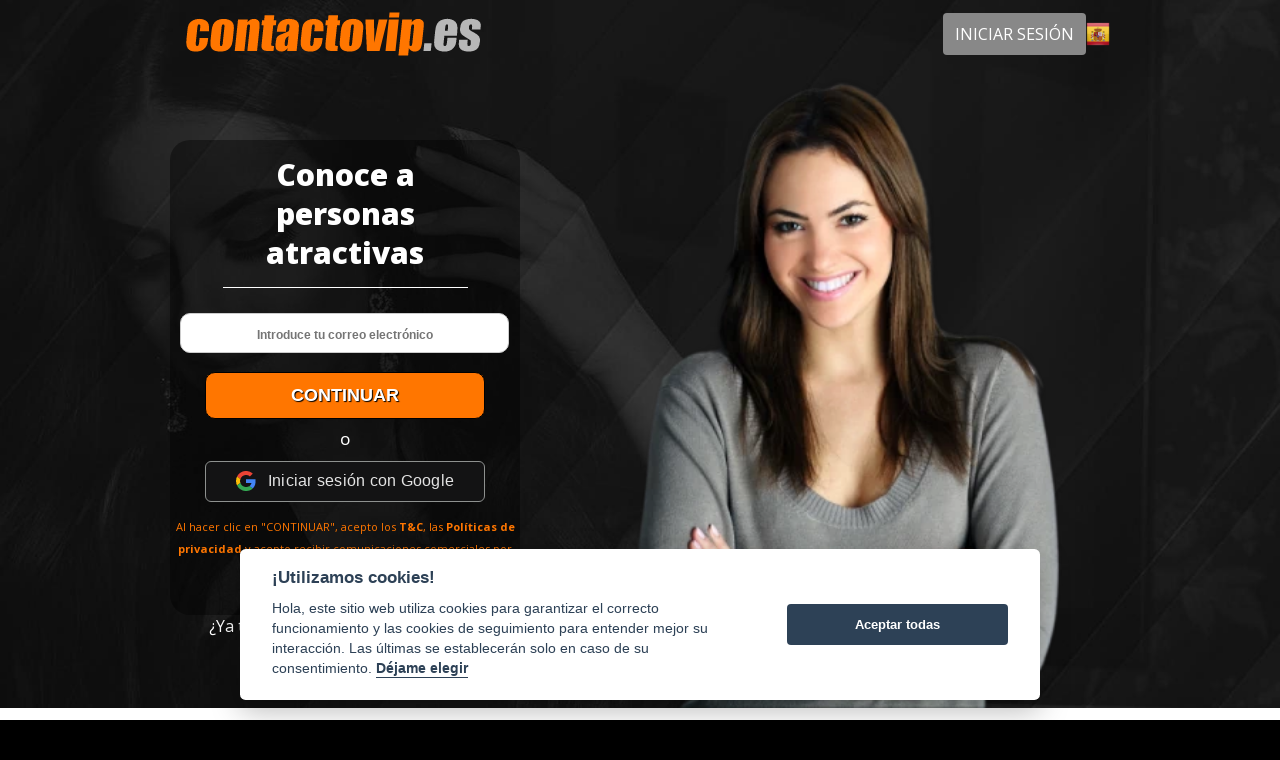

--- FILE ---
content_type: text/html; charset=utf-8
request_url: https://www.contactovip.es/?afid=165
body_size: 39996
content:
<!DOCTYPE html>
<html class="webp webp-alpha no-avif" lang="es_ES" >















<head>
<meta charset="utf-8"> <meta http-equiv="X-UA-Compatible" content="IE=edge"> <meta name="viewport" content="width=device-width, initial-scale=1">    <title>contactovip.es</title>
<link rel="shortcut icon" href="/favicon.ico?97ef708f" sizes="16x16 32x32"> <link rel="shortcut icon" href="/favicon-36x36.png?cd80af12" sizes="36x36"> <link rel="shortcut icon" href="/favicon-48x48.png?cd80af12" sizes="48x48"> <link rel="shortcut icon" href="/favicon-64x64.png?cd80af12" sizes="64x64"> <link rel="shortcut icon" href="/favicon-72x72.png?cd80af12" sizes="72x72"> <link rel="shortcut icon" href="/favicon-96x96.png?cd80af12" sizes="96x96"> <link rel="shortcut icon" href="/favicon-144x144.png?cd80af12" sizes="144x144"> <link rel="shortcut icon" href="/favicon-192x192.png?cd80af12" sizes="192x192"> <link rel="shortcut icon" href="/favicon-310x310.png?cd80af12" sizes="310x310"> <link rel="apple-touch-icon" href="/apple-touch-icon-precomposed.png?0badd292"> <link rel="apple-touch-icon" href="/favicon-120x120.png?cd80af12" sizes="120x120"> <link rel="apple-touch-icon" href="/favicon-192x192.png?cd80af12" sizes="192x192"> <link rel="apple-touch-icon" href="/favicon-310x310.png?cd80af12" sizes="310x310"> <meta name="apple-mobile-web-app-capable" content="yes" /> <meta name="mobile-web-app-capable" content="yes" /> <link rel="manifest" href="/manifest.json?f92399b0"> <meta name="application-name" content="www.contactovip.es" /> <meta name="msapplication-config" content="/browserconfig.xml?97ef708f" /><meta name="robots" content="index, follow"> <meta http-equiv="content-language" content="es"> <meta name="description" content=""> <meta name="DC.description" content=""> <meta name="0" content=""> <meta name="DC.Language" content="es">
        <link rel="prefetch preload" as="image"
              href="/img/lp/loading.gif?a57354db"> 
<link rel="preconnect" href="https://fonts.googleapis.com/">
<link rel="preconnect" href="https://fonts.gstatic.com/">


















    <link rel="stylesheet" href="/vendor/font-awesome/css/all.min.css">
	<script type="application/javascript">
		window.canUseLocalStorage="canUseLocalStorage"in window?window.canUseLocalStorage:function(a){
			try{ return window.localStorage.setItem(a,a),window.localStorage.removeItem(a),!0}catch(e){ return!1}}("paulirish-5558557-localStorage-test")</script>

    <script type="application/javascript">
        window.initScripts = []; window.jQueryScripts = []; window.$ = function(init) { window.initScripts.push(init); }; window.requireJquery = function(init) { if (window.jQuery && true === window.jQueryScripts) { setTimeout(function() { init(jQuery); }, 1); } else { window.jQueryScripts.push(init); } }
    </script>



















<script type="application/javascript">
  window.sk = {
    language: document.documentElement.lang || 'es-ES'
  };
</script>

<script>window["__ga_domain_id"]="G-9Y8DH83D48"</script> <script type="text/plain" data-cookiecategory="analytics" src="/js/services/ga.min.js?56d0f5f1" async></script> <script>window["__gtm_container_id"]="GTM-TH5LF8L"</script> <link rel="preconnect" href="https://www.googletagmanager.com" /> <script type="application/javascript" src="/js/services/gtm.min.js?94bab450"></script> <script>window["__adwords_soi"]="2NP0CJmfu88BEIu228QD"</script> <script>window["__adwords_toi"]="o0RLCIa02M8BEIu228QD"</script> <script>window["__adwords_id"]="949410571"</script> <script type="text/plain" data-cookiecategory="analytics" src="/js/services/adwords.new.min.js?94bab450" async></script>



















<script type="application/javascript">
  let h = window.history, r = 'replaceState',
    m = 'pushState'; 
  if (h) { 
    let
      state = {
        origUrl: '' + (window.location || '')
      }
    ;

    if (h[r]) { 
      m = r;
    }
    if (h[m]) { 
      h[m](state, null, "/lp/10/4/2"); 
    }
  }
</script>

</head>
<body class="lp-poly variant-flirt wizard-email es-fsk18-adult">
        <noscript>
            <iframe src="https://www.googletagmanager.com/ns.html?id=GTM-TH5LF8L" height="0" width="0" style="display:none;visibility:hidden"></iframe>
        </noscript>

    <noscript>
        <style>
          #noscript {
            position: absolute;
            position: fixed;
            top: 0;
            left: 0;
            right: 0;
            z-index: 99999;
            background: #ffff00;
            color: #ff0000;
            border-bottom: 2px solid #ff0000;
            padding: 1em;
            font-weight: 900;
          }

          #noscript h2 {
            font-size: 20px;
            margin: 0;
            padding: 0;
          }

          #noscript p {
            font-size: 12px;
            color: #555555;
          }
        </style>
        <div id="noscript">
            <h2>¡Esta página requiere JavaScript para funcionar correctamente!</h2>
            <p>Consulta la ayuda de tu navegador o ponte en contacto con tu soporte para ver si se admite JavaScript y cómo habilitarlo. Si actualmente estás utilizando una ventana de navegador privada o anónima, esta función puede deshabilitarla.</p>
        </div>
    </noscript>

    <style>
      section#promoTop {
        height: auto;
       min-height: 0;
       position: sticky;
        top: 0;
        z-index: 9999;
      }
    </style>
    <section id="promoTop" class="promo-top promo-lp">
    <!-- Promo template type LP_TOP does not exist! -->
    </section>

    <section id="page" class="page-container container-fluid">
        <main id="pageRow" class="page-row row row-offcanvas row-offcanvas-left">
            <article id="snippet--main" class="main-content col-xs-12">
                    <div class="page-content">
<!-- inlineCss: css/lp/poly.css --><style>@import url(https://fonts.googleapis.com/css?family=Open+Sans:400,400i,600,700,700i,800&subset=latin-ext);.glyphicon *,html>body{font-family:'Open Sans',"Microsoft Sans serif",Geneva,Arial,Helvetica,sans-serif,"Apple Color Emoji","Android Emoji","Segoe UI Semibold"}.close{font-family:Arial,Helvetica,sans-serif}.form-group select{padding-top:4px;padding-bottom:4px}html{display:block;height:100%}body{height:100%;padding:0;margin:0;text-align:center;font-family:Arial,sans-serif;color:#000;position:relative;background-color:#000;width:100%;min-width:initial;background-image:url(../../../img/lp/poly/bg.480.jpg?a79b6bfd);background-size:352px 198px;background-attachment:scroll;background-position:top 56px center;background-repeat:no-repeat}@media (max-width:440px){body{backdrop-filter:brightness(.7);background-image:url(../../../img/lp/poly/bg.768.jpg?fb1e0abd);background-size:cover;background-attachment:fixed;background-position:top center}}@media (min-width:440px){body{background-image:url(../../../img/lp/poly/bg.768.jpg?fb1e0abd);background-size:cover;background-attachment:fixed;background-position:top center}}@media (min-width:768px){body{background-image:url(../../../img/lp/poly/bg.990.jpg?7b66321a);background-position:top center;background-size:auto 90vw}}@media (min-width:860px){body{background-size:auto 80vw}}@media (min-width:992px){body{background-image:url(../../../img/lp/poly/bg.hd.jpg?704c5ad4);background-size:auto 70vw}}@media (min-width:1024px){body{background-size:120% auto}}@media (min-width:1280px){body{background-image:url(../../../img/lp/poly/bg.jpg?9108cd85)}}@media (min-width:2000px){body{background-image:url(../../../img/lp/poly/bg.uhd.jpg?11647265)}}body.variant-flirt{background-image:url(../../../img/lp/poly/bg.flirt.480.jpg?c8987d01)}@media (min-width:440px){body.variant-flirt{background-image:url(../../../img/lp/poly/bg.flirt.768.jpg?1c397211);background-position:left 8% top}}@media (min-width:768px){body.variant-flirt{background-image:url(../../../img/lp/poly/bg.flirt.990.jpg?aeb920a9);background-position:left top}}@media (min-width:992px){body.variant-flirt{background-image:url(../../../img/lp/poly/bg.flirt.hd.jpg?960aa9f5)}}@media (min-width:1280px){body.variant-flirt{background-image:url(../../../img/lp/poly/bg.flirt.jpg?a8b42761)}}@media (min-width:2000px){body.variant-flirt{background-image:url(../../../img/lp/poly/bg.flirt.uhd.jpg?3b4e98e1)}}body.variant-flirt.ph-fsk12-flirt{background-image:url(../../../img/lp/poly/bg.ph.480.jpg?202d67b3)}@media (min-width:440px){body.variant-flirt.ph-fsk12-flirt{background-image:url(../../../img/lp/poly/bg.ph.768.jpg?0a450af5);background-position:left 10% top}}@media (min-width:768px){body.variant-flirt.ph-fsk12-flirt{background-image:url(../../../img/lp/poly/bg.ph.990.jpg?c2cd16ed);background-position:left top}}@media (min-width:992px){body.variant-flirt.ph-fsk12-flirt{background-image:url(../../../img/lp/poly/bg.ph.hd.jpg?a5d565e9)}}@media (min-width:1280px){body.variant-flirt.ph-fsk12-flirt{background-image:url(../../../img/lp/poly/bg.ph.jpg?b5190256)}}@media (min-width:2000px){body.variant-flirt.ph-fsk12-flirt{background-image:url(../../../img/lp/poly/bg.ph.uhd.jpg?41c9bcdd)}}body.variant-trans{backdrop-filter:brightness(.7);background-image:url(../../../img/lp/poly/bg.trans.480.jpg?3a0a273c)}@media (max-width:440px){body.variant-trans{backdrop-filter:brightness(.7);background-image:url(../../../img/lp/poly/bg.trans.480.jpg?3a0a273c);background-size:cover;background-attachment:initial;background-position:57% center}}@media (min-width:440px){body.variant-trans{background-image:url(../../../img/lp/poly/bg.trans.768.jpg?786abfa5);background-position:top center}}@media (min-width:768px){body.variant-trans{background-image:url(../../../img/lp/poly/bg.trans.990.jpg?3ab72777);background-position:top center}}@media (min-width:992px){body.variant-trans{background-image:url(../../../img/lp/poly/bg.trans.hd.jpg?4a78ce3a)}}@media (min-width:1280px){body.variant-trans{background-image:url(../../../img/lp/poly/bg.trans.jpg?ea4c6389)}}@media (min-width:2000px){body.variant-trans{background-image:url(../../../img/lp/poly/bg.trans.uhd.jpg?fbeec014)}}.header{max-width:940px;margin-left:auto;margin-right:auto}.header .header-homepage-link:after,.header .header-homepage-link:before{display:table;content:" "}.header .header-homepage-link:after{clear:both}.header h1{float:left;margin:0;height:3em;line-height:3em}.header h1.has-logo{background:transparent no-repeat center center;background-size:contain;width:100%}@media (min-width:1025px){.header h1.has-logo{background-position:left center}}.header h1.has-logo>.text{display:none}.header img{float:left;margin:10px 10px 0 0}.header .header-login{flex:0 0 150px}.header .header-login>a{border-top-left-radius:4px;border-top-right-radius:4px;border-bottom-right-radius:4px;border-bottom-left-radius:4px;font-size:16px;padding-top:10px;padding-bottom:10px;padding-left:12px;padding-right:12px;text-decoration:none;display:inline-block;color:#fff;background-color:#888}@media (max-width:359px){.header .header-login>a{font-size:14px}}@media (max-width:440px){.header{width:95%;display:flex;flex-direction:row;justify-content:space-between;align-items:center;flex-wrap:nowrap}.header .logo{flex-basis:100%;flex-shrink:1;flex-grow:1}.header .header-language{width:40px;padding-right:5px}.header .header-homepage-link{display:block;width:100%}}@media (min-width:440px){.header{padding-top:6px;padding-bottom:6px;padding-left:12px;padding-right:12px;display:flex;flex-direction:row;justify-content:space-between;align-items:center;flex-wrap:nowrap}.header .logo{flex-basis:100%;flex-shrink:1;flex-grow:1}.header .header-homepage-link{float:left;width:50%;flex:1 1 100%}.header .header-login{flex:0 0 auto;margin-top:6px;margin-bottom:6px;margin-left:12px;margin-right:12px;margin-left:auto;margin-right:auto}}@media (min-width:768px){.header h1,.header h1.has-logo{max-width:400px}}.wrapper{width:100%;margin:0 auto;position:relative}.wrapper:after,.wrapper:before{display:table;content:" "}.wrapper:after{clear:both}@media (min-width:768px){.wrapper{display:table}}.wrapper .block-isle{width:calc(100vw - 20px);max-width:330px;padding:16px 10px;margin:0;margin-left:auto;margin-right:auto}@media (min-width:440px){.wrapper .block-isle{max-width:350px}}.wrapper.wizard-email .block-image-mobile{height:330px}.wrapper .block-image-mobile{width:100%;height:430px;position:absolute;bottom:0;z-index:1;overflow:hidden;background-position:bottom right -50px;background-size:contain;background-repeat:no-repeat}.webp.webp-alpha .wrapper .block-image-mobile{background-image:url(../../../img/lp/poly/girl.webp?eacbff09)}@media (-webkit-min-device-pixel-ratio:2),(min-resolution:192dpi),(min-resolution:2dppx){.webp.webp-alpha .wrapper .block-image-mobile{background-image:url(../../../img/lp/poly/girl.2x.webp?ccd3aa79)}}.webp.webp-alpha .mx-fsk18-adult .wrapper .block-image-mobile{background-image:url(../../../img/lp/poly/girl_mx.webp?83eee91d)}@media (-webkit-min-device-pixel-ratio:2),(min-resolution:192dpi),(min-resolution:2dppx){.webp.webp-alpha .mx-fsk18-adult .wrapper .block-image-mobile{background-image:url(../../../img/lp/poly/girl_mx.2x.webp?109ae19b)}}.no-js .wrapper .block-image-mobile,.no-webp .wrapper .block-image-mobile,.no-webp-alpha .wrapper .block-image-mobile{background-image:url(../../../img/lp/poly/girl.png?82ff9f07)}@media (-webkit-min-device-pixel-ratio:2),(min-resolution:192dpi),(min-resolution:2dppx){.no-js .wrapper .block-image-mobile,.no-webp .wrapper .block-image-mobile,.no-webp-alpha .wrapper .block-image-mobile{background-image:url(../../../img/lp/poly/girl.2x.png?23d577e3)}}.no-js .mx-fsk18-adult .wrapper .block-image-mobile,.no-webp .mx-fsk18-adult .wrapper .block-image-mobile,.no-webp-alpha .mx-fsk18-adult .wrapper .block-image-mobile{background-image:url(../../../img/lp/poly/girl_mx.png?5d831167)}@media (-webkit-min-device-pixel-ratio:2),(min-resolution:192dpi),(min-resolution:2dppx){.no-js .mx-fsk18-adult .wrapper .block-image-mobile,.no-webp .mx-fsk18-adult .wrapper .block-image-mobile,.no-webp-alpha .mx-fsk18-adult .wrapper .block-image-mobile{background-image:url(../../../img/lp/poly/girl_mx.2x.png?00edfb55)}}@media (max-width:440px){.wrapper .block-image-mobile{backdrop-filter:brightness(.7)}}@media (min-width:768px){.wrapper .block-image-mobile{display:none}}.wrapper.wizard-email .block-isle>.block-image-mobile{height:357px}.wrapper .block-image{width:90%;margin-left:auto;margin-right:auto;margin-top:-100px;height:200px;background-position:bottom right;background-size:contain;background-repeat:no-repeat}.webp.webp-alpha .wrapper .block-image{background-image:url(../../../img/lp/poly/girl.webp?eacbff09)}@media (-webkit-min-device-pixel-ratio:2),(min-resolution:192dpi),(min-resolution:2dppx){.webp.webp-alpha .wrapper .block-image{background-image:url(../../../img/lp/poly/girl.2x.webp?ccd3aa79)}}.webp.webp-alpha .mx-fsk18-adult .wrapper .block-image{background-image:url(../../../img/lp/poly/girl_mx.webp?83eee91d)}@media (-webkit-min-device-pixel-ratio:2),(min-resolution:192dpi),(min-resolution:2dppx){.webp.webp-alpha .mx-fsk18-adult .wrapper .block-image{background-image:url(../../../img/lp/poly/girl_mx.2x.webp?109ae19b)}}.no-js .wrapper .block-image,.no-webp .wrapper .block-image,.no-webp-alpha .wrapper .block-image{background-image:url(../../../img/lp/poly/girl.png?82ff9f07)}@media (-webkit-min-device-pixel-ratio:2),(min-resolution:192dpi),(min-resolution:2dppx){.no-js .wrapper .block-image,.no-webp .wrapper .block-image,.no-webp-alpha .wrapper .block-image{background-image:url(../../../img/lp/poly/girl.2x.png?23d577e3)}}.no-js .mx-fsk18-adult .wrapper .block-image,.no-webp .mx-fsk18-adult .wrapper .block-image,.no-webp-alpha .mx-fsk18-adult .wrapper .block-image{background-image:url(../../../img/lp/poly/girl_mx.png?5d831167)}@media (-webkit-min-device-pixel-ratio:2),(min-resolution:192dpi),(min-resolution:2dppx){.no-js .mx-fsk18-adult .wrapper .block-image,.no-webp .mx-fsk18-adult .wrapper .block-image,.no-webp-alpha .mx-fsk18-adult .wrapper .block-image{background-image:url(../../../img/lp/poly/girl_mx.2x.png?00edfb55)}}@media (min-width:440px){.webp.webp-alpha .wrapper .block-image{background-image:url(../../../img/lp/poly/girl.2x.webp?ccd3aa79)}.webp.webp-alpha .mx-fsk18-adult .wrapper .block-image{background-image:url(../../../img/lp/poly/girl_mx.2x.webp?109ae19b)}.no-js .wrapper .block-image,.no-webp .wrapper .block-image,.no-webp-alpha .wrapper .block-image{background-image:url(../../../img/lp/poly/girl.2x.png?23d577e3)}.no-js .mx-fsk18-adult .wrapper .block-image,.no-webp .mx-fsk18-adult .wrapper .block-image,.no-webp-alpha .mx-fsk18-adult .wrapper .block-image{background-image:url(../../../img/lp/poly/girl_mx.2x.png?00edfb55)}}@media (min-width:440px) and (-webkit-min-device-pixel-ratio:2),(min-width:440px) and (min-resolution:192dpi),(min-width:440px) and (min-resolution:2dppx){.webp.webp-alpha .wrapper .block-image{background-image:url(../../../img/lp/poly/girl.hd.webp?e3e4c3a6)}}@media (min-width:440px) and (-webkit-min-device-pixel-ratio:2),(min-width:440px) and (min-resolution:192dpi),(min-width:440px) and (min-resolution:2dppx){.webp.webp-alpha .mx-fsk18-adult .wrapper .block-image{background-image:url(../../../img/lp/poly/girl_mx.hd.webp?fe54c0b9)}}@media (min-width:440px) and (-webkit-min-device-pixel-ratio:2),(min-width:440px) and (min-resolution:192dpi),(min-width:440px) and (min-resolution:2dppx){.no-js .wrapper .block-image,.no-webp .wrapper .block-image,.no-webp-alpha .wrapper .block-image{background-image:url(../../../img/lp/poly/girl.hd.png?44fea144)}}@media (min-width:440px) and (-webkit-min-device-pixel-ratio:2),(min-width:440px) and (min-resolution:192dpi),(min-width:440px) and (min-resolution:2dppx){.no-js .mx-fsk18-adult .wrapper .block-image,.no-webp .mx-fsk18-adult .wrapper .block-image,.no-webp-alpha .mx-fsk18-adult .wrapper .block-image{background-image:url(../../../img/lp/poly/girl_mx.hd.png?35e0fd39)}}@media (min-width:768px){.wrapper .block-image{margin-top:0;background-position:bottom center}.webp.webp-alpha .wrapper .block-image{background-image:url(../../../img/lp/poly/girl.hd.webp?e3e4c3a6)}.webp.webp-alpha .mx-fsk18-adult .wrapper .block-image{background-image:url(../../../img/lp/poly/girl_mx.hd.webp?fe54c0b9)}.no-js .wrapper .block-image,.no-webp .wrapper .block-image,.no-webp-alpha .wrapper .block-image{background-image:url(../../../img/lp/poly/girl.hd.png?44fea144)}.no-js .mx-fsk18-adult .wrapper .block-image,.no-webp .mx-fsk18-adult .wrapper .block-image,.no-webp-alpha .mx-fsk18-adult .wrapper .block-image{background-image:url(../../../img/lp/poly/girl_mx.hd.png?35e0fd39)}}@media (min-width:768px) and (-webkit-min-device-pixel-ratio:2),(min-width:768px) and (min-resolution:192dpi),(min-width:768px) and (min-resolution:2dppx){.webp.webp-alpha .wrapper .block-image{background-image:url(../../../img/lp/poly/girl.fhd.webp?05e0d8c3)}}@media (min-width:768px) and (-webkit-min-device-pixel-ratio:2),(min-width:768px) and (min-resolution:192dpi),(min-width:768px) and (min-resolution:2dppx){.webp.webp-alpha .mx-fsk18-adult .wrapper .block-image{background-image:url(../../../img/lp/poly/girl_mx.fhd.webp?548f6f28)}}@media (min-width:768px) and (-webkit-min-device-pixel-ratio:2),(min-width:768px) and (min-resolution:192dpi),(min-width:768px) and (min-resolution:2dppx){.no-js .wrapper .block-image,.no-webp .wrapper .block-image,.no-webp-alpha .wrapper .block-image{background-image:url(../../../img/lp/poly/girl.fhd.png?d2d7ce63)}}@media (min-width:768px) and (-webkit-min-device-pixel-ratio:2),(min-width:768px) and (min-resolution:192dpi),(min-width:768px) and (min-resolution:2dppx){.no-js .mx-fsk18-adult .wrapper .block-image,.no-webp .mx-fsk18-adult .wrapper .block-image,.no-webp-alpha .mx-fsk18-adult .wrapper .block-image{background-image:url(../../../img/lp/poly/girl_mx.fhd.png?11c0e5a6)}}@media (min-width:1600px) AND (min-height:850px){.webp.webp-alpha .wrapper .block-image{background-image:url(../../../img/lp/poly/girl.fhd.webp?05e0d8c3)}.webp.webp-alpha .mx-fsk18-adult .wrapper .block-image{background-image:url(../../../img/lp/poly/girl_mx.fhd.webp?548f6f28)}.no-js .wrapper .block-image,.no-webp .wrapper .block-image,.no-webp-alpha .wrapper .block-image{background-image:url(../../../img/lp/poly/girl.fhd.png?d2d7ce63)}.no-js .mx-fsk18-adult .wrapper .block-image,.no-webp .mx-fsk18-adult .wrapper .block-image,.no-webp-alpha .mx-fsk18-adult .wrapper .block-image{background-image:url(../../../img/lp/poly/girl_mx.fhd.png?11c0e5a6)}}@media (min-width:1600px) AND (min-height:850px) and (-webkit-min-device-pixel-ratio:2),(min-width:1600px) AND (min-height:850px) and (min-resolution:192dpi),(min-width:1600px) AND (min-height:850px) and (min-resolution:2dppx){.webp.webp-alpha .wrapper .block-image{background-image:url(../../../img/lp/poly/girl.uhd.webp?6fdc691c)}}@media (min-width:1600px) AND (min-height:850px) and (-webkit-min-device-pixel-ratio:2),(min-width:1600px) AND (min-height:850px) and (min-resolution:192dpi),(min-width:1600px) AND (min-height:850px) and (min-resolution:2dppx){.webp.webp-alpha .mx-fsk18-adult .wrapper .block-image{background-image:url(../../../img/lp/poly/girl_mx.uhd.webp?03ce7fc6)}}@media (min-width:1600px) AND (min-height:850px) and (-webkit-min-device-pixel-ratio:2),(min-width:1600px) AND (min-height:850px) and (min-resolution:192dpi),(min-width:1600px) AND (min-height:850px) and (min-resolution:2dppx){.no-js .wrapper .block-image,.no-webp .wrapper .block-image,.no-webp-alpha .wrapper .block-image{background-image:url(../../../img/lp/poly/girl.uhd.png?b1c6190a)}}@media (min-width:1600px) AND (min-height:850px) and (-webkit-min-device-pixel-ratio:2),(min-width:1600px) AND (min-height:850px) and (min-resolution:192dpi),(min-width:1600px) AND (min-height:850px) and (min-resolution:2dppx){.no-js .mx-fsk18-adult .wrapper .block-image,.no-webp .mx-fsk18-adult .wrapper .block-image,.no-webp-alpha .mx-fsk18-adult .wrapper .block-image{background-image:url(../../../img/lp/poly/girl.uhd.png?b1c6190a)}}@media (min-width:2000px) AND (min-height:1000px){.webp.webp-alpha .wrapper .block-image{background-image:url(../../../img/lp/poly/girl.uhd.webp?6fdc691c)}.webp.webp-alpha .mx-fsk18-adult .wrapper .block-image{background-image:url(../../../img/lp/poly/girl_mx.uhd.webp?03ce7fc6)}.no-js .wrapper .block-image,.no-webp .wrapper .block-image,.no-webp-alpha .wrapper .block-image{background-image:url(../../../img/lp/poly/girl.uhd.png?b1c6190a)}.no-js .mx-fsk18-adult .wrapper .block-image,.no-webp .mx-fsk18-adult .wrapper .block-image,.no-webp-alpha .mx-fsk18-adult .wrapper .block-image{background-image:url(../../../img/lp/poly/girl_mx.uhd.png?1bdc98fc)}}.wrapper .winner-labels{display:none}.wrapper .winner-labels img{max-width:300px}@media (min-width:768px){.wrapper .block-isle{max-width:330px;float:left}.wrapper .block-image{width:55%;max-width:none;padding:0;padding-left:2em;float:none;display:table-cell}.wrapper .block-image .profiles{position:absolute;bottom:0;width:auto}.wrapper .block-image .profiles:after,.wrapper .block-image .profiles:before{display:table;content:" "}.wrapper .block-image .profiles:after{clear:both}}.winner-labels-mobile{display:none}.wrapper .header-homepage-link{margin:63px 0;box-sizing:border-box}@media (min-width:440px){.wrapper .header-homepage-link{margin:10px 0}.wrapper .block-image{height:50vw;margin-top:-20vw}}@media (min-width:768px){.block-testimonials{max-width:none}.block-testimonials>.w50{max-width:768px;margin-left:auto;margin-right:auto}.block-testimonials>.w50:after,.block-testimonials>.w50:before{display:table;content:" "}.block-testimonials>.w50:after{clear:both}.block-testimonials>.w50 .white_bubble{min-width:350px}.block-testimonials>.w50 .white_bubble+.white_bubble{margin-top:0;margin-left:68px}}@media (min-width:992px){.wrapper{max-width:992px}}@supports (display:grid){@media (min-width:768px){.wrapper{display:grid;grid-template-columns:2fr 3fr;grid-template-rows:auto;grid-template-areas:"wizard image"}.wrapper .block-isle{grid-area:wizard}.wrapper .block-image{grid-area:image}.wrapper .block-isle{max-width:350px;float:none;justify-self:right;align-self:center;margin-left:16px;margin-right:16px}.wrapper .block-image{width:auto;margin:0 0 0 16px;max-width:none;float:none;display:flex;flex-flow:column nowrap;justify-content:flex-end;align-self:flex-end}.header>*{align-self:center}.header-login>a{margin:0}}@media (min-width:768px) and (min-width:1600px) AND (min-height:850px){.wrapper{max-width:1200px}.wrapper .block-isle{-webkit-transform:scale(1.2);-ms-transform:scale(1.2);-o-transform:scale(1.2);transform:scale(1.2)}.wrapper .block-image{height:768px}}@media (min-width:768px) and (min-width:2000px) AND (min-height:1000px){.wrapper{max-width:1500px}.wrapper .block-isle{-webkit-transform:scale(1.5);-ms-transform:scale(1.5);-o-transform:scale(1.5);transform:scale(1.5)}.wrapper .block-image{height:900px}}@media (min-width:768px) and (min-width:2400px) AND (min-height:1250px){.wrapper{max-width:2000px}.wrapper .block-isle{-webkit-transform:scale(2);-ms-transform:scale(2);-o-transform:scale(2);transform:scale(2)}.wrapper .block-image{height:1200px}}@media (min-width:768px) and (min-width:1600px) AND (min-height:850px){.header{max-width:1200px;min-height:4em}.header h1,.header h1.has-logo{max-width:500px;height:4em}.header .header-login>a{font-size:150%}}@media (min-width:768px) and (min-width:2000px) AND (min-height:1000px){.header{max-width:1400px;min-height:6em}.header h1,.header h1.has-logo{max-width:600px;height:6em}.header .header-login>a{font-size:200%}}@media (min-width:768px) and (min-width:2400px) AND (min-height:1250px){.header{max-width:1600px;min-height:8em}.header h1,.header h1.has-logo{max-width:900px;height:8em}.header .header-login>a{font-size:300%}}}@media (max-width:768px){.variant-trans .wrapper .block-image-mobile{height:95%}}@media (max-width:350px){.variant-trans .wrapper .block-image-mobile{background-size:cover}}.webp.webp-alpha .variant-trans .wrapper .block-image-mobile{background-image:url(../../../img/lp/poly/trans/trans-girl.2x.webp?53982b84);background-position:bottom right -95px}@media (-webkit-min-device-pixel-ratio:2),(min-resolution:192dpi),(min-resolution:2dppx){.webp.webp-alpha .variant-trans .wrapper .block-image-mobile{background-image:url(../../../img/lp/poly/trans/trans-girl.2x.webp?53982b84)}}.no-js .variant-trans .wrapper .block-image-mobile,.no-webp .variant-trans .wrapper .block-image-mobile,.no-webp-alpha .variant-trans .wrapper .block-image-mobile{background-image:url(../../../img/lp/poly/trans/trans-girl.2x.png?eaf216d1);background-position:bottom right -95px}@media (-webkit-min-device-pixel-ratio:2),(min-resolution:192dpi),(min-resolution:2dppx){.no-js .variant-trans .wrapper .block-image-mobile,.no-webp .variant-trans .wrapper .block-image-mobile,.no-webp-alpha .variant-trans .wrapper .block-image-mobile{background-image:url(../../../img/lp/poly/trans/trans-girl.2x.png?eaf216d1)}}.webp.webp-alpha .variant-trans .wrapper .block-image{background-image:url(../../../img/lp/poly/trans/trans-girl.webp?029343dd)}@media (-webkit-min-device-pixel-ratio:2),(min-resolution:192dpi),(min-resolution:2dppx){.webp.webp-alpha .variant-trans .wrapper .block-image{background-image:url(../../../img/lp/poly/trans/trans-girl.2x.webp?53982b84)}}.no-js .variant-trans .wrapper .block-image,.no-webp .variant-trans .wrapper .block-image,.no-webp-alpha .variant-trans .wrapper .block-image{background-image:url(../../../img/lp/poly/trans/trans-girl.png?3900c9ab)}@media (-webkit-min-device-pixel-ratio:2),(min-resolution:192dpi),(min-resolution:2dppx){.no-js .variant-trans .wrapper .block-image,.no-webp .variant-trans .wrapper .block-image,.no-webp-alpha .variant-trans .wrapper .block-image{background-image:url(../../../img/lp/poly/trans/trans-girl.2x.png?eaf216d1)}}@media (min-width:440px){.webp.webp-alpha .variant-trans .wrapper .block-image{background-image:url(../../../img/lp/poly/trans/trans-girl.2x.webp?53982b84)}.no-js .variant-trans .wrapper .block-image,.no-webp .variant-trans .wrapper .block-image,.no-webp-alpha .variant-trans .wrapper .block-image{background-image:url(../../../img/lp/poly/trans/trans-girl.2x.png?eaf216d1)}}@media (min-width:440px) and (-webkit-min-device-pixel-ratio:2),(min-width:440px) and (min-resolution:192dpi),(min-width:440px) and (min-resolution:2dppx){.webp.webp-alpha .variant-trans .wrapper .block-image{background-image:url(../../../img/lp/poly/trans/trans-girl.hd.webp?91e163e9)}}@media (min-width:440px) and (-webkit-min-device-pixel-ratio:2),(min-width:440px) and (min-resolution:192dpi),(min-width:440px) and (min-resolution:2dppx){.no-js .variant-trans .wrapper .block-image,.no-webp .variant-trans .wrapper .block-image,.no-webp-alpha .variant-trans .wrapper .block-image{background-image:url(../../../img/lp/poly/trans/trans-girl.hd.png?5a8e6934)}}@media (min-width:768px){.webp.webp-alpha .variant-trans .wrapper .block-image{background-image:url(../../../img/lp/poly/trans/trans-girl.hd.webp?91e163e9)}.no-js .variant-trans .wrapper .block-image,.no-webp .variant-trans .wrapper .block-image,.no-webp-alpha .variant-trans .wrapper .block-image{background-image:url(../../../img/lp/poly/trans/trans-girl.hd.png?5a8e6934)}}@media (min-width:768px) and (-webkit-min-device-pixel-ratio:2),(min-width:768px) and (min-resolution:192dpi),(min-width:768px) and (min-resolution:2dppx){.webp.webp-alpha .variant-trans .wrapper .block-image{background-image:url(../../../img/lp/poly/trans/trans-girl.fhd.webp?6722658d)}}@media (min-width:768px) and (-webkit-min-device-pixel-ratio:2),(min-width:768px) and (min-resolution:192dpi),(min-width:768px) and (min-resolution:2dppx){.no-js .variant-trans .wrapper .block-image,.no-webp .variant-trans .wrapper .block-image,.no-webp-alpha .variant-trans .wrapper .block-image{background-image:url(../../../img/lp/poly/trans/trans-girl.fhd.png?c8ca18d6)}}@media (min-width:1600px) AND (min-height:850px){.webp.webp-alpha .variant-trans .wrapper .block-image{background-image:url(../../../img/lp/poly/trans/trans-girl.fhd.webp?6722658d)}.no-js .variant-trans .wrapper .block-image,.no-webp .variant-trans .wrapper .block-image,.no-webp-alpha .variant-trans .wrapper .block-image{background-image:url(../../../img/lp/poly/trans/trans-girl.fhd.png?c8ca18d6)}}@media (min-width:1600px) AND (min-height:850px) and (-webkit-min-device-pixel-ratio:2),(min-width:1600px) AND (min-height:850px) and (min-resolution:192dpi),(min-width:1600px) AND (min-height:850px) and (min-resolution:2dppx){.webp.webp-alpha .variant-trans .wrapper .block-image{background-image:url(../../../img/lp/poly/trans/trans-girl.uhd.webp?12fdc7e0)}}@media (min-width:1600px) AND (min-height:850px) and (-webkit-min-device-pixel-ratio:2),(min-width:1600px) AND (min-height:850px) and (min-resolution:192dpi),(min-width:1600px) AND (min-height:850px) and (min-resolution:2dppx){.no-js .variant-trans .wrapper .block-image,.no-webp .variant-trans .wrapper .block-image,.no-webp-alpha .variant-trans .wrapper .block-image{background-image:url(../../../img/lp/poly/trans/trans-girl.uhd.png?89f6ac47)}}@media (min-width:2000px) AND (min-height:1000px){.webp.webp-alpha .variant-trans .wrapper .block-image{background-image:url(../../../img/lp/poly/trans/trans-girl.uhd.webp?12fdc7e0)}.no-js .variant-trans .wrapper .block-image,.no-webp .variant-trans .wrapper .block-image,.no-webp-alpha .variant-trans .wrapper .block-image{background-image:url(../../../img/lp/poly/trans/trans-girl.uhd.png?89f6ac47)}}/*# sourceMappingURL=/css/lp/poly.css.map */</style><!-- inlineCss: css/lp/poly-flirt.css --><style>.no-js .wrapper .block-image-mobile,.no-webp .wrapper .block-image-mobile,.no-webp-alpha .wrapper .block-image-mobile{background-image:url(../../../img/lp/poly/flirt/girl.png?0234f8a8)}@media (-webkit-min-device-pixel-ratio:2),(min-resolution:192dpi),(min-resolution:2dppx){.no-js .wrapper .block-image-mobile,.no-webp .wrapper .block-image-mobile,.no-webp-alpha .wrapper .block-image-mobile{background-image:url(../../../img/lp/poly/flirt/girl.2x.png?662341ae)}}@media (-webkit-min-device-pixel-ratio:3),(min-resolution:288dpi),(min-resolution:3dppx){.no-js .wrapper .block-image-mobile,.no-webp .wrapper .block-image-mobile,.no-webp-alpha .wrapper .block-image-mobile{background-image:url(../../../img/lp/poly/flirt/girl.hd.png?258505f8)}}.webp.webp-alpha .wrapper .block-image-mobile{background-image:url(../../../img/lp/poly/flirt/girl.webp?ed821395)}@media (-webkit-min-device-pixel-ratio:2),(min-resolution:192dpi),(min-resolution:2dppx){.webp.webp-alpha .wrapper .block-image-mobile{background-image:url(../../../img/lp/poly/flirt/girl.2x.webp?23e6646a)}}@media (-webkit-min-device-pixel-ratio:3),(min-resolution:288dpi),(min-resolution:3dppx){.webp.webp-alpha .wrapper .block-image-mobile{background-image:url(../../../img/lp/poly/flirt/girl.hd.webp?14183b8f)}}.no-js .wrapper .block-image,.no-webp .wrapper .block-image,.no-webp-alpha .wrapper .block-image{background-image:url(../../../img/lp/poly/flirt/girl.png?0234f8a8)}@media (-webkit-min-device-pixel-ratio:2),(min-resolution:192dpi),(min-resolution:2dppx){.no-js .wrapper .block-image,.no-webp .wrapper .block-image,.no-webp-alpha .wrapper .block-image{background-image:url(../../../img/lp/poly/flirt/girl.2x.png?662341ae)}}@media (-webkit-min-device-pixel-ratio:3),(min-resolution:288dpi),(min-resolution:3dppx){.no-js .wrapper .block-image,.no-webp .wrapper .block-image,.no-webp-alpha .wrapper .block-image{background-image:url(../../../img/lp/poly/flirt/girl.hd.png?258505f8)}}.webp.webp-alpha .wrapper .block-image{background-image:url(../../../img/lp/poly/flirt/girl.webp?ed821395)}@media (-webkit-min-device-pixel-ratio:2),(min-resolution:192dpi),(min-resolution:2dppx){.webp.webp-alpha .wrapper .block-image{background-image:url(../../../img/lp/poly/flirt/girl.2x.webp?23e6646a)}}@media (-webkit-min-device-pixel-ratio:3),(min-resolution:288dpi),(min-resolution:3dppx){.webp.webp-alpha .wrapper .block-image{background-image:url(../../../img/lp/poly/flirt/girl.hd.webp?14183b8f)}}@media (min-height:500px){.no-js .wrapper .block-image,.no-webp .wrapper .block-image,.no-webp-alpha .wrapper .block-image{background-image:url(../../../img/lp/poly/flirt/girl.2x.png?662341ae)}.webp.webp-alpha .wrapper .block-image{background-image:url(../../../img/lp/poly/flirt/girl.2x.webp?23e6646a)}}@media (min-height:500px) and (-webkit-min-device-pixel-ratio:2),(min-height:500px) and (min-resolution:192dpi),(min-height:500px) and (min-resolution:2dppx){.no-js .wrapper .block-image,.no-webp .wrapper .block-image,.no-webp-alpha .wrapper .block-image{background-image:url(../../../img/lp/poly/flirt/girl.hd.png?258505f8)}}@media (min-height:500px) and (-webkit-min-device-pixel-ratio:3),(min-height:500px) and (min-resolution:288dpi),(min-height:500px) and (min-resolution:3dppx){.no-js .wrapper .block-image,.no-webp .wrapper .block-image,.no-webp-alpha .wrapper .block-image{background-image:url(../../../img/lp/poly/flirt/girl.fhd.png?dfc35ca6)}}@media (min-height:500px) and (-webkit-min-device-pixel-ratio:2),(min-height:500px) and (min-resolution:192dpi),(min-height:500px) and (min-resolution:2dppx){.webp.webp-alpha .wrapper .block-image{background-image:url(../../../img/lp/poly/flirt/girl.hd.webp?14183b8f)}}@media (min-height:500px) and (-webkit-min-device-pixel-ratio:3),(min-height:500px) and (min-resolution:288dpi),(min-height:500px) and (min-resolution:3dppx){.webp.webp-alpha .wrapper .block-image{background-image:url(../../../img/lp/poly/flirt/girl.fhd.webp?64f914ec)}}@media (min-height:768px){.no-js .wrapper .block-image,.no-webp .wrapper .block-image,.no-webp-alpha .wrapper .block-image{background-image:url(../../../img/lp/poly/flirt/girl.hd.png?258505f8)}.webp.webp-alpha .wrapper .block-image{background-image:url(../../../img/lp/poly/flirt/girl.hd.webp?14183b8f)}}@media (min-height:768px) and (-webkit-min-device-pixel-ratio:2),(min-height:768px) and (min-resolution:192dpi),(min-height:768px) and (min-resolution:2dppx){.no-js .wrapper .block-image,.no-webp .wrapper .block-image,.no-webp-alpha .wrapper .block-image{background-image:url(../../../img/lp/poly/flirt/girl.fhd.png?dfc35ca6)}}@media (min-height:768px) and (-webkit-min-device-pixel-ratio:3),(min-height:768px) and (min-resolution:288dpi),(min-height:768px) and (min-resolution:3dppx){.no-js .wrapper .block-image,.no-webp .wrapper .block-image,.no-webp-alpha .wrapper .block-image{background-image:url(../../../img/lp/poly/flirt/girl.uhd.png?a9aa9dbe)}}@media (min-height:768px) and (-webkit-min-device-pixel-ratio:2),(min-height:768px) and (min-resolution:192dpi),(min-height:768px) and (min-resolution:2dppx){.webp.webp-alpha .wrapper .block-image{background-image:url(../../../img/lp/poly/flirt/girl.fhd.webp?64f914ec)}}@media (min-height:768px) and (-webkit-min-device-pixel-ratio:3),(min-height:768px) and (min-resolution:288dpi),(min-height:768px) and (min-resolution:3dppx){.webp.webp-alpha .wrapper .block-image{background-image:url(../../../img/lp/poly/flirt/girl.uhd.webp?5c9676f2)}}@media (min-height:992px){.no-js .wrapper .block-image,.no-webp .wrapper .block-image,.no-webp-alpha .wrapper .block-image{background-image:url(../../../img/lp/poly/flirt/girl.fhd.png?dfc35ca6)}.webp.webp-alpha .wrapper .block-image{background-image:url(../../../img/lp/poly/flirt/girl.fhd.webp?64f914ec)}}@media (min-height:992px) and (-webkit-min-device-pixel-ratio:2),(min-height:992px) and (min-resolution:192dpi),(min-height:992px) and (min-resolution:2dppx){.no-js .wrapper .block-image,.no-webp .wrapper .block-image,.no-webp-alpha .wrapper .block-image{background-image:url(../../../img/lp/poly/flirt/girl.uhd.png?a9aa9dbe)}}@media (min-height:992px) and (-webkit-min-device-pixel-ratio:2),(min-height:992px) and (min-resolution:192dpi),(min-height:992px) and (min-resolution:2dppx){.webp.webp-alpha .wrapper .block-image{background-image:url(../../../img/lp/poly/flirt/girl.uhd.webp?5c9676f2)}}@media (min-height:1600px){.no-js .wrapper .block-image,.no-webp .wrapper .block-image,.no-webp-alpha .wrapper .block-image{background-image:url(../../../img/lp/poly/flirt/girl.uhd.png?a9aa9dbe)}.webp.webp-alpha .wrapper .block-image{background-image:url(../../../img/lp/poly/flirt/girl.uhd.webp?5c9676f2)}}.no-js .ph-fsk12-flirt .wrapper .block-image-mobile,.no-webp .ph-fsk12-flirt .wrapper .block-image-mobile,.no-webp-alpha .ph-fsk12-flirt .wrapper .block-image-mobile{background-image:url(../../../img/lp/poly/flirt/girl.ph.png?eeb5a654)}@media (-webkit-min-device-pixel-ratio:2),(min-resolution:192dpi),(min-resolution:2dppx){.no-js .ph-fsk12-flirt .wrapper .block-image-mobile,.no-webp .ph-fsk12-flirt .wrapper .block-image-mobile,.no-webp-alpha .ph-fsk12-flirt .wrapper .block-image-mobile{background-image:url(../../../img/lp/poly/flirt/girl.ph.2x.png?a20c9b4c)}}@media (-webkit-min-device-pixel-ratio:3),(min-resolution:288dpi),(min-resolution:3dppx){.no-js .ph-fsk12-flirt .wrapper .block-image-mobile,.no-webp .ph-fsk12-flirt .wrapper .block-image-mobile,.no-webp-alpha .ph-fsk12-flirt .wrapper .block-image-mobile{background-image:url(../../../img/lp/poly/flirt/girl.ph.hd.png?f876b038)}}.webp.webp-alpha .ph-fsk12-flirt .wrapper .block-image-mobile{background-image:url(../../../img/lp/poly/flirt/girl.ph.webp?768cdf40)}@media (-webkit-min-device-pixel-ratio:2),(min-resolution:192dpi),(min-resolution:2dppx){.webp.webp-alpha .ph-fsk12-flirt .wrapper .block-image-mobile{background-image:url(../../../img/lp/poly/flirt/girl.ph.2x.webp?9958a154)}}@media (-webkit-min-device-pixel-ratio:3),(min-resolution:288dpi),(min-resolution:3dppx){.webp.webp-alpha .ph-fsk12-flirt .wrapper .block-image-mobile{background-image:url(../../../img/lp/poly/flirt/girl.ph.hd.webp?e6fd787d)}}.no-js .ph-fsk12-flirt .wrapper .block-image,.no-webp .ph-fsk12-flirt .wrapper .block-image,.no-webp-alpha .ph-fsk12-flirt .wrapper .block-image{background-image:url(../../../img/lp/poly/flirt/girl.ph.png?eeb5a654)}@media (-webkit-min-device-pixel-ratio:2),(min-resolution:192dpi),(min-resolution:2dppx){.no-js .ph-fsk12-flirt .wrapper .block-image,.no-webp .ph-fsk12-flirt .wrapper .block-image,.no-webp-alpha .ph-fsk12-flirt .wrapper .block-image{background-image:url(../../../img/lp/poly/flirt/girl.ph.2x.png?a20c9b4c)}}@media (-webkit-min-device-pixel-ratio:3),(min-resolution:288dpi),(min-resolution:3dppx){.no-js .ph-fsk12-flirt .wrapper .block-image,.no-webp .ph-fsk12-flirt .wrapper .block-image,.no-webp-alpha .ph-fsk12-flirt .wrapper .block-image{background-image:url(../../../img/lp/poly/flirt/girl.ph.hd.png?f876b038)}}.webp.webp-alpha .ph-fsk12-flirt .wrapper .block-image{background-image:url(../../../img/lp/poly/flirt/girl.ph.webp?768cdf40)}@media (-webkit-min-device-pixel-ratio:2),(min-resolution:192dpi),(min-resolution:2dppx){.webp.webp-alpha .ph-fsk12-flirt .wrapper .block-image{background-image:url(../../../img/lp/poly/flirt/girl.ph.2x.webp?9958a154)}}@media (-webkit-min-device-pixel-ratio:3),(min-resolution:288dpi),(min-resolution:3dppx){.webp.webp-alpha .ph-fsk12-flirt .wrapper .block-image{background-image:url(../../../img/lp/poly/flirt/girl.ph.hd.webp?e6fd787d)}}.avif.avif-alpha .ph-fsk12-flirt .wrapper .block-image{background-image:url(../../../img/lp/poly/flirt/girl.ph.2x.avif?a3c1c7e0)}@media (-webkit-min-device-pixel-ratio:2),(min-resolution:192dpi),(min-resolution:2dppx){.avif.avif-alpha .ph-fsk12-flirt .wrapper .block-image{background-image:url(../../../img/lp/poly/flirt/girl.ph.2x.avif?a3c1c7e0)}}@media (-webkit-min-device-pixel-ratio:3),(min-resolution:288dpi),(min-resolution:3dppx){.avif.avif-alpha .ph-fsk12-flirt .wrapper .block-image{background-image:url(../../../img/lp/poly/flirt/girl.ph.fhd.avif?23eec986)}}@media (min-height:500px){.no-js .ph-fsk12-flirt .wrapper .block-image,.no-webp .ph-fsk12-flirt .wrapper .block-image,.no-webp-alpha .ph-fsk12-flirt .wrapper .block-image{background-image:url(../../../img/lp/poly/flirt/girl.ph.2x.png?a20c9b4c)}.webp.webp-alpha .ph-fsk12-flirt .wrapper .block-image{background-image:url(../../../img/lp/poly/flirt/girl.ph.2x.webp?9958a154)}.avif.avif-alpha .ph-fsk12-flirt .wrapper .block-image{background-image:url(../../../img/lp/poly/flirt/girl.ph.2x.avif?a3c1c7e0)}}@media (min-height:500px) and (-webkit-min-device-pixel-ratio:2),(min-height:500px) and (min-resolution:192dpi),(min-height:500px) and (min-resolution:2dppx){.no-js .ph-fsk12-flirt .wrapper .block-image,.no-webp .ph-fsk12-flirt .wrapper .block-image,.no-webp-alpha .ph-fsk12-flirt .wrapper .block-image{background-image:url(../../../img/lp/poly/flirt/girl.ph.hd.png?f876b038)}}@media (min-height:500px) and (-webkit-min-device-pixel-ratio:3),(min-height:500px) and (min-resolution:288dpi),(min-height:500px) and (min-resolution:3dppx){.no-js .ph-fsk12-flirt .wrapper .block-image,.no-webp .ph-fsk12-flirt .wrapper .block-image,.no-webp-alpha .ph-fsk12-flirt .wrapper .block-image{background-image:url(../../../img/lp/poly/flirt/girl.ph.fhd.png?b6a4ce76)}}@media (min-height:500px) and (-webkit-min-device-pixel-ratio:2),(min-height:500px) and (min-resolution:192dpi),(min-height:500px) and (min-resolution:2dppx){.webp.webp-alpha .ph-fsk12-flirt .wrapper .block-image{background-image:url(../../../img/lp/poly/flirt/girl.ph.hd.webp?e6fd787d)}}@media (min-height:500px) and (-webkit-min-device-pixel-ratio:3),(min-height:500px) and (min-resolution:288dpi),(min-height:500px) and (min-resolution:3dppx){.webp.webp-alpha .ph-fsk12-flirt .wrapper .block-image{background-image:url(../../../img/lp/poly/flirt/girl.ph.fhd.webp?2e232927)}}@media (min-height:500px) and (-webkit-min-device-pixel-ratio:2),(min-height:500px) and (min-resolution:192dpi),(min-height:500px) and (min-resolution:2dppx){.avif.avif-alpha .ph-fsk12-flirt .wrapper .block-image{background-image:url(../../../img/lp/poly/flirt/girl.ph.fhd.avif?23eec986)}}@media (min-height:500px) and (-webkit-min-device-pixel-ratio:3),(min-height:500px) and (min-resolution:288dpi),(min-height:500px) and (min-resolution:3dppx){.avif.avif-alpha .ph-fsk12-flirt .wrapper .block-image{background-image:url(../../../img/lp/poly/flirt/girl.ph.fhd.avif?23eec986)}}@media (min-height:768px){.no-js .ph-fsk12-flirt .wrapper .block-image,.no-webp .ph-fsk12-flirt .wrapper .block-image,.no-webp-alpha .ph-fsk12-flirt .wrapper .block-image{background-image:url(../../../img/lp/poly/flirt/girl.ph.hd.png?f876b038)}.webp.webp-alpha .ph-fsk12-flirt .wrapper .block-image{background-image:url(../../../img/lp/poly/flirt/girl.ph.hd.webp?e6fd787d)}.avif.avif-alpha .ph-fsk12-flirt .wrapper .block-image{background-image:url(../../../img/lp/poly/flirt/girl.ph.fhd.avif?23eec986)}}@media (min-height:768px) and (-webkit-min-device-pixel-ratio:2),(min-height:768px) and (min-resolution:192dpi),(min-height:768px) and (min-resolution:2dppx){.no-js .ph-fsk12-flirt .wrapper .block-image,.no-webp .ph-fsk12-flirt .wrapper .block-image,.no-webp-alpha .ph-fsk12-flirt .wrapper .block-image{background-image:url(../../../img/lp/poly/flirt/girl.ph.fhd.png?b6a4ce76)}}@media (min-height:768px) and (-webkit-min-device-pixel-ratio:3),(min-height:768px) and (min-resolution:288dpi),(min-height:768px) and (min-resolution:3dppx){.no-js .ph-fsk12-flirt .wrapper .block-image,.no-webp .ph-fsk12-flirt .wrapper .block-image,.no-webp-alpha .ph-fsk12-flirt .wrapper .block-image{background-image:url(../../../img/lp/poly/flirt/girl.ph.uhd.png?8112fca2)}}@media (min-height:768px) and (-webkit-min-device-pixel-ratio:2),(min-height:768px) and (min-resolution:192dpi),(min-height:768px) and (min-resolution:2dppx){.webp.webp-alpha .ph-fsk12-flirt .wrapper .block-image{background-image:url(../../../img/lp/poly/flirt/girl.ph.fhd.webp?2e232927)}}@media (min-height:768px) and (-webkit-min-device-pixel-ratio:3),(min-height:768px) and (min-resolution:288dpi),(min-height:768px) and (min-resolution:3dppx){.webp.webp-alpha .ph-fsk12-flirt .wrapper .block-image{background-image:url(../../../img/lp/poly/flirt/girl.ph.uhd.webp?994c525d)}}@media (min-height:768px) and (-webkit-min-device-pixel-ratio:2),(min-height:768px) and (min-resolution:192dpi),(min-height:768px) and (min-resolution:2dppx){.avif.avif-alpha .ph-fsk12-flirt .wrapper .block-image{background-image:url(../../../img/lp/poly/flirt/girl.ph.fhd.avif?23eec986)}}@media (min-height:768px) and (-webkit-min-device-pixel-ratio:3),(min-height:768px) and (min-resolution:288dpi),(min-height:768px) and (min-resolution:3dppx){.avif.avif-alpha .ph-fsk12-flirt .wrapper .block-image{background-image:url(../../../img/lp/poly/flirt/girl.ph.uhd.avif?3524c3a8)}}@media (min-height:992px){.no-js .ph-fsk12-flirt .wrapper .block-image,.no-webp .ph-fsk12-flirt .wrapper .block-image,.no-webp-alpha .ph-fsk12-flirt .wrapper .block-image{background-image:url(../../../img/lp/poly/flirt/girl.ph.fhd.png?b6a4ce76)}.webp.webp-alpha .ph-fsk12-flirt .wrapper .block-image{background-image:url(../../../img/lp/poly/flirt/girl.ph.fhd.webp?2e232927)}.avif.avif-alpha .ph-fsk12-flirt .wrapper .block-image{background-image:url(../../../img/lp/poly/flirt/girl.ph.fhd.avif?23eec986)}}@media (min-height:992px) and (-webkit-min-device-pixel-ratio:2),(min-height:992px) and (min-resolution:192dpi),(min-height:992px) and (min-resolution:2dppx){.no-js .ph-fsk12-flirt .wrapper .block-image,.no-webp .ph-fsk12-flirt .wrapper .block-image,.no-webp-alpha .ph-fsk12-flirt .wrapper .block-image{background-image:url(../../../img/lp/poly/flirt/girl.ph.uhd.png?8112fca2)}}@media (min-height:992px) and (-webkit-min-device-pixel-ratio:2),(min-height:992px) and (min-resolution:192dpi),(min-height:992px) and (min-resolution:2dppx){.webp.webp-alpha .ph-fsk12-flirt .wrapper .block-image{background-image:url(../../../img/lp/poly/flirt/girl.ph.uhd.webp?994c525d)}}@media (min-height:992px) and (-webkit-min-device-pixel-ratio:2),(min-height:992px) and (min-resolution:192dpi),(min-height:992px) and (min-resolution:2dppx){.avif.avif-alpha .ph-fsk12-flirt .wrapper .block-image{background-image:url(../../../img/lp/poly/flirt/girl.ph.uhd.avif?3524c3a8)}}@media (min-height:1600px){.no-js .ph-fsk12-flirt .wrapper .block-image,.no-webp .ph-fsk12-flirt .wrapper .block-image,.no-webp-alpha .ph-fsk12-flirt .wrapper .block-image{background-image:url(../../../img/lp/poly/flirt/girl.ph.uhd.png?8112fca2)}.webp.webp-alpha .ph-fsk12-flirt .wrapper .block-image{background-image:url(../../../img/lp/poly/flirt/girl.ph.uhd.webp?994c525d)}.avif.avif-alpha .ph-fsk12-flirt .wrapper .block-image{background-image:url(../../../img/lp/poly/flirt/girl.ph.uhd.avif?3524c3a8)}}.no-js .in-fsk12-flirt .wrapper .block-image-mobile,.no-webp .in-fsk12-flirt .wrapper .block-image-mobile,.no-webp-alpha .in-fsk12-flirt .wrapper .block-image-mobile{background-image:url(../../../img/lp/poly/flirt/india.png?e044e0eb)}@media (-webkit-min-device-pixel-ratio:2),(min-resolution:192dpi),(min-resolution:2dppx){.no-js .in-fsk12-flirt .wrapper .block-image-mobile,.no-webp .in-fsk12-flirt .wrapper .block-image-mobile,.no-webp-alpha .in-fsk12-flirt .wrapper .block-image-mobile{background-image:url(../../../img/lp/poly/flirt/india.2x.png?92a90085)}}@media (-webkit-min-device-pixel-ratio:3),(min-resolution:288dpi),(min-resolution:3dppx){.no-js .in-fsk12-flirt .wrapper .block-image-mobile,.no-webp .in-fsk12-flirt .wrapper .block-image-mobile,.no-webp-alpha .in-fsk12-flirt .wrapper .block-image-mobile{background-image:url(../../../img/lp/poly/flirt/india.hd.png?e221a905)}}.webp.webp-alpha .in-fsk12-flirt .wrapper .block-image-mobile{background-image:url(../../../img/lp/poly/flirt/india.webp?44fe71e4)}@media (-webkit-min-device-pixel-ratio:2),(min-resolution:192dpi),(min-resolution:2dppx){.webp.webp-alpha .in-fsk12-flirt .wrapper .block-image-mobile{background-image:url(../../../img/lp/poly/flirt/india.2x.webp?87ffd0e2)}}@media (-webkit-min-device-pixel-ratio:3),(min-resolution:288dpi),(min-resolution:3dppx){.webp.webp-alpha .in-fsk12-flirt .wrapper .block-image-mobile{background-image:url(../../../img/lp/poly/flirt/india.hd.webp?7a3da499)}}.no-js .in-fsk12-flirt .wrapper .block-image,.no-webp .in-fsk12-flirt .wrapper .block-image,.no-webp-alpha .in-fsk12-flirt .wrapper .block-image{background-image:url(../../../img/lp/poly/flirt/india.png?e044e0eb)}@media (-webkit-min-device-pixel-ratio:2),(min-resolution:192dpi),(min-resolution:2dppx){.no-js .in-fsk12-flirt .wrapper .block-image,.no-webp .in-fsk12-flirt .wrapper .block-image,.no-webp-alpha .in-fsk12-flirt .wrapper .block-image{background-image:url(../../../img/lp/poly/flirt/india.2x.png?92a90085)}}@media (-webkit-min-device-pixel-ratio:3),(min-resolution:288dpi),(min-resolution:3dppx){.no-js .in-fsk12-flirt .wrapper .block-image,.no-webp .in-fsk12-flirt .wrapper .block-image,.no-webp-alpha .in-fsk12-flirt .wrapper .block-image{background-image:url(../../../img/lp/poly/flirt/india.hd.png?e221a905)}}.webp.webp-alpha .in-fsk12-flirt .wrapper .block-image{background-image:url(../../../img/lp/poly/flirt/india.webp?44fe71e4)}@media (-webkit-min-device-pixel-ratio:2),(min-resolution:192dpi),(min-resolution:2dppx){.webp.webp-alpha .in-fsk12-flirt .wrapper .block-image{background-image:url(../../../img/lp/poly/flirt/india.2x.webp?87ffd0e2)}}@media (-webkit-min-device-pixel-ratio:3),(min-resolution:288dpi),(min-resolution:3dppx){.webp.webp-alpha .in-fsk12-flirt .wrapper .block-image{background-image:url(../../../img/lp/poly/flirt/india.hd.webp?7a3da499)}}.avif.avif-alpha .in-fsk12-flirt .wrapper .block-image{background-image:url(../../../img/lp/poly/flirt/india.2x.avif?c9551925)}@media (-webkit-min-device-pixel-ratio:2),(min-resolution:192dpi),(min-resolution:2dppx){.avif.avif-alpha .in-fsk12-flirt .wrapper .block-image{background-image:url(../../../img/lp/poly/flirt/india.2x.avif?c9551925)}}@media (-webkit-min-device-pixel-ratio:3),(min-resolution:288dpi),(min-resolution:3dppx){.avif.avif-alpha .in-fsk12-flirt .wrapper .block-image{background-image:url(../../../img/lp/poly/flirt/india.hd.avif?84964e9a)}}@media (min-height:500px){.no-js .in-fsk12-flirt .wrapper .block-image,.no-webp .in-fsk12-flirt .wrapper .block-image,.no-webp-alpha .in-fsk12-flirt .wrapper .block-image{background-image:url(../../../img/lp/poly/flirt/india.2x.png?92a90085)}.webp.webp-alpha .in-fsk12-flirt .wrapper .block-image{background-image:url(../../../img/lp/poly/flirt/india.2x.webp?87ffd0e2)}.avif.avif-alpha .in-fsk12-flirt .wrapper .block-image{background-image:url(../../../img/lp/poly/flirt/india.2x.avif?c9551925)}}@media (min-height:500px) and (-webkit-min-device-pixel-ratio:2),(min-height:500px) and (min-resolution:192dpi),(min-height:500px) and (min-resolution:2dppx){.no-js .in-fsk12-flirt .wrapper .block-image,.no-webp .in-fsk12-flirt .wrapper .block-image,.no-webp-alpha .in-fsk12-flirt .wrapper .block-image{background-image:url(../../../img/lp/poly/flirt/india.hd.png?e221a905)}}@media (min-height:500px) and (-webkit-min-device-pixel-ratio:3),(min-height:500px) and (min-resolution:288dpi),(min-height:500px) and (min-resolution:3dppx){.no-js .in-fsk12-flirt .wrapper .block-image,.no-webp .in-fsk12-flirt .wrapper .block-image,.no-webp-alpha .in-fsk12-flirt .wrapper .block-image{background-image:url(../../../img/lp/poly/flirt/india.fhd.png?ef074fee)}}@media (min-height:500px) and (-webkit-min-device-pixel-ratio:2),(min-height:500px) and (min-resolution:192dpi),(min-height:500px) and (min-resolution:2dppx){.webp.webp-alpha .in-fsk12-flirt .wrapper .block-image{background-image:url(../../../img/lp/poly/flirt/india.hd.webp?7a3da499)}}@media (min-height:500px) and (-webkit-min-device-pixel-ratio:3),(min-height:500px) and (min-resolution:288dpi),(min-height:500px) and (min-resolution:3dppx){.webp.webp-alpha .in-fsk12-flirt .wrapper .block-image{background-image:url(../../../img/lp/poly/flirt/india.fhd.webp?49fc11d0)}}@media (min-height:500px) and (-webkit-min-device-pixel-ratio:2),(min-height:500px) and (min-resolution:192dpi),(min-height:500px) and (min-resolution:2dppx){.avif.avif-alpha .in-fsk12-flirt .wrapper .block-image{background-image:url(../../../img/lp/poly/flirt/india.hd.avif?84964e9a)}}@media (min-height:500px) and (-webkit-min-device-pixel-ratio:3),(min-height:500px) and (min-resolution:288dpi),(min-height:500px) and (min-resolution:3dppx){.avif.avif-alpha .in-fsk12-flirt .wrapper .block-image{background-image:url(../../../img/lp/poly/flirt/india.fhd.avif?272b8050)}}@media (min-height:768px){.no-js .in-fsk12-flirt .wrapper .block-image,.no-webp .in-fsk12-flirt .wrapper .block-image,.no-webp-alpha .in-fsk12-flirt .wrapper .block-image{background-image:url(../../../img/lp/poly/flirt/india.hd.png?e221a905)}.webp.webp-alpha .in-fsk12-flirt .wrapper .block-image{background-image:url(../../../img/lp/poly/flirt/india.hd.webp?7a3da499)}.avif.avif-alpha .in-fsk12-flirt .wrapper .block-image{background-image:url(../../../img/lp/poly/flirt/india.hd.avif?84964e9a)}}@media (min-height:768px) and (-webkit-min-device-pixel-ratio:2),(min-height:768px) and (min-resolution:192dpi),(min-height:768px) and (min-resolution:2dppx){.no-js .in-fsk12-flirt .wrapper .block-image,.no-webp .in-fsk12-flirt .wrapper .block-image,.no-webp-alpha .in-fsk12-flirt .wrapper .block-image{background-image:url(../../../img/lp/poly/flirt/india.fhd.png?ef074fee)}}@media (min-height:768px) and (-webkit-min-device-pixel-ratio:2),(min-height:768px) and (min-resolution:192dpi),(min-height:768px) and (min-resolution:2dppx){.webp.webp-alpha .in-fsk12-flirt .wrapper .block-image{background-image:url(../../../img/lp/poly/flirt/india.fhd.webp?49fc11d0)}}@media (min-height:768px) and (-webkit-min-device-pixel-ratio:2),(min-height:768px) and (min-resolution:192dpi),(min-height:768px) and (min-resolution:2dppx){.avif.avif-alpha .in-fsk12-flirt .wrapper .block-image{background-image:url(../../../img/lp/poly/flirt/india.fhd.avif?272b8050)}}@media (min-height:992px){.no-js .in-fsk12-flirt .wrapper .block-image,.no-webp .in-fsk12-flirt .wrapper .block-image,.no-webp-alpha .in-fsk12-flirt .wrapper .block-image{background-image:url(../../../img/lp/poly/flirt/india.fhd.png?ef074fee)}.webp.webp-alpha .in-fsk12-flirt .wrapper .block-image{background-image:url(../../../img/lp/poly/flirt/india.fhd.webp?49fc11d0)}.avif.avif-alpha .in-fsk12-flirt .wrapper .block-image{background-image:url(../../../img/lp/poly/flirt/india.fhd.avif?272b8050)}}/*# sourceMappingURL=/css/lp/poly-flirt.css.map */</style>



<div class="header lp-poly variant-flirt wizard-email es-fsk18-adult">
    <div class="logo">
    
    <a href="/lp/poly/email/flirt" class="header-homepage-link">
        <h1 id="topTitle" class="top-title col-xs-9 col-md-3">

            <span class="text" style="display:none">contactovip.es</span> 
            <script type="application/javascript">
	            document.getElementById("topTitle").getElementsByTagName('span')[0].style.display = "";
		(function(svg, fallback) {
            if (window.canUseLocalStorage && 0 > navigator.userAgent.indexOf('MSIE') && 0 > navigator.userAgent.indexOf('Trident/')) { //IE does not support locally stored image
                if (function(svg, fallback) {
                    let el, logo = localStorage.getItem(svg) || localStorage.getItem(fallback);
                    if (logo) {
                        el = document.getElementById("topTitle");
                        el.style.backgroundImage = logo;
                        el.className += ' has-logo';
                        return true
                    }
                }(svg, fallback)) {
                    return;
                }
            }

            $(function() {
                $('#' +"topTitle").setSvgBackground(svg, fallback);
            });
        })(
            "/upload/logo/www.contactovip.es.svg?ff9586b3",
            "/upload/logo/www.contactovip.es.png?ff9586b3"
        );
            </script>
            <noscript> 
                    <div style="background: transparent url(/upload/logo/www.contactovip.es.png?ff9586b3) no-repeat; background-size: contain;">&nbsp;</div>
            </noscript>

        </h1>

    </a>
    </div>
    <div class="header-login">
        <a href="#">INICIAR SESIÓN</a>
    </div>
    <div class="header-language">
        <!-- inlineCss: css/lp/languageBtn.css --><style>.lang-btn{padding:0;position:absolute;right:5px;width:24px;height:24px;top:20px;line-height:1em}.lang-btn img{margin-top:0;width:24px;height:24px;float:none}.lang-btn div{position:relative;top:35px;left:-132px;min-width:155px;display:none;padding:2px;z-index:999}.lang-btn ul{list-style-type:none;padding:0;margin:0;text-align:left;border:1px solid rgba(0,0,0,.175);border-radius:4px;box-shadow:0 6px 12px rgba(0,0,0,.175);background-color:#fff;background-clip:padding-box}.lang-btn ul li span.selected-lang{color:silver}.lang-btn ul li{margin:0;padding:0;background-color:#fff;border-bottom:1px solid #848484;text-align:left}.lang-btn ul li a,.lang-btn ul li span{display:block;padding:15px 30px;color:#333;text-decoration:none;text-align:left;margin:0}.lang-btn ul li:hover{background-color:#f0f0f0}/*# sourceMappingURL=/css/lp/languageBtn.css.map */</style><!-- inlineCss: css/lp/languageBtn-poly.css --><style>.header-login{position:relative}.header .header-login>a.button{margin-right:40px}.lang-btn{top:8px;right:10px;position:static}.lang-btn div{top:5px}/*# sourceMappingURL=/css/lp/languageBtn-poly.css.map */</style>
        <div class="lang-btn">
            <img src='/img/country_flag_icon_es.png'>
            <div>
                <ul>
                    <li>
                        <span class="selected-lang">Español</span>
                    </li>
                            <li>
                                <a class="lang_link" href="https://www.contactovip.es/?afid=165&amp;lang_ui=Deutsch">Deutsch</a>
                            </li>
                            <li>
                                <a class="lang_link" href="https://www.contactovip.es/?afid=165&amp;lang_ui=English%20%28UK%29">English (UK)</a>
                            </li>
                            <li>
                                <a class="lang_link" href="https://www.contactovip.es/?afid=165&amp;lang_ui=Fran%C3%A7ais">Français</a>
                            </li>
                            <li>
                                <a class="lang_link" href="https://www.contactovip.es/?afid=165&amp;lang_ui=Portugu%C3%AAs">Português</a>
                            </li>
                </ul>
            </div>
        </div>

        <script type="text/javascript">
          $(function ($) {
            $('.lang-btn').off('click').on('click', function () {
              $(this).find('div').toggle();
            });
            $('.lang-btn div').mouseleave(function () {
              $(this).hide();
            });
            /**
             * for mobile device, we need to hide language menu
             * when clicked outside
             */
            $(document).on("click", function (event) {
              var $trigger = $(".lang-btn");
              if ($trigger !== event.target && !$trigger.has(event.target).length) {
                $(".lang-btn div").hide();
              }
            });
          });
        </script>

    </div>
</div>
<div class="wrapper lp-poly variant-flirt wizard-email es-fsk18-adult">
    <div class="block-image-mobile">
    </div>
    <div class="w50 block-isle">
        <div class="block-gender-wizard">
<!-- inlineCss: css/lp/wizard.css --><style>.wizard{--auth-social-margin:.75em 0 0 0;--auth-social-font-size:1rem;--btn-auth-social-wrapper-margin:.75em 0;--btn-auth-social-wrapper-padding:0;--auth-social-separator-text-color:#000000;--btn-auth-google-bg-color:#ffffff;--btn-auth-google-border-color:#747775;--btn-auth-google-text-color:#1f1f1f;--btn-auth-google-state-bg-color:#303030;--btn-auth-google-spinner-icon:url('/img/lp/auth-social/google/spinner-dark.svg?c74f7d3e')}body,html{width:100%;height:100%}@media (min-width:320px) AND (min-height:600px),(min-width:400px) AND (min-height:560px),(min-width:480px) AND (min-height:520px),(min-width:600px) AND (min-height:470px){#overlay-registration .modal-dialog{margin-top:4em}}.block-cpl-wizard,.block-gender-wizard{text-align:center}.block-cpl-wizard .form,.block-gender-wizard .form{background-color:#fff;margin:0 auto;width:100%;border:5px solid #f60;z-index:3;padding-bottom:30px}.block-cpl-wizard .form h2,.block-gender-wizard .form h2{font-size:30px;line-height:1.3em;padding:15px 0;margin:0 15px;text-align:center;color:#ff7601}.block-cpl-wizard .form h2 span,.block-gender-wizard .form h2 span{display:block;line-height:24px;font-size:25px;margin-top:8px;padding-bottom:7px}.block-cpl-wizard form,.block-gender-wizard form{margin:0 auto;padding:15px 0;overflow:hidden;width:100%}.block-cpl-wizard .form form,.block-gender-wizard .form form{max-width:352px}.block-cpl-wizard .steps,.block-gender-wizard .steps{width:1050px;overflow:hidden;left:0;position:relative}.block-cpl-wizard .steps .step,.block-gender-wizard .steps .step{max-width:350px;width:100%;height:auto;float:left}.block-cpl-wizard .steps .step label,.block-gender-wizard .steps .step label{display:block;text-align:center;font-size:1.3em;margin:0 0 15px 0;color:#fff}.block-cpl-wizard .steps .step .gender,.block-cpl-wizard .steps .step .gender_search,.block-gender-wizard .steps .step .gender,.block-gender-wizard .steps .step .gender_search{width:250px;margin:0 auto;overflow:hidden}.block-cpl-wizard .steps .step .gender a,.block-cpl-wizard .steps .step .gender_search a,.block-gender-wizard .steps .step .gender a,.block-gender-wizard .steps .step .gender_search a{display:block;border:none;float:left;margin:0 14.5px 5px 14.5px;color:transparent;width:96px;height:96px;-webkit-border-radius:50%;border-radius:50%;background-color:#ccc;background-size:200% 200%}.block-cpl-wizard .steps .step .gender a svg,.block-cpl-wizard .steps .step .gender_search a svg,.block-gender-wizard .steps .step .gender a svg,.block-gender-wizard .steps .step .gender_search a svg{padding-top:4px;width:90px;height:90px;fill:gray}.block-cpl-wizard .steps .step .gender a.active,.block-cpl-wizard .steps .step .gender_search a.active,.block-gender-wizard .steps .step .gender a.active,.block-gender-wizard .steps .step .gender_search a.active{background-color:#ff7600}.block-cpl-wizard .steps .step .gender a.active svg,.block-cpl-wizard .steps .step .gender_search a.active svg,.block-gender-wizard .steps .step .gender a.active svg,.block-gender-wizard .steps .step .gender_search a.active svg{fill:white}.block-cpl-wizard .steps .step .gender a.male,.block-cpl-wizard .steps .step .gender_search a.male,.block-gender-wizard .steps .step .gender a.male,.block-gender-wizard .steps .step .gender_search a.male{background-position:0 100%}.block-cpl-wizard .steps .step .gender a.male.active,.block-cpl-wizard .steps .step .gender_search a.male.active,.block-gender-wizard .steps .step .gender a.male.active,.block-gender-wizard .steps .step .gender_search a.male.active{background-position:100% 100%}.block-cpl-wizard .steps .step .gender a.female,.block-cpl-wizard .steps .step .gender_search a.female,.block-gender-wizard .steps .step .gender a.female,.block-gender-wizard .steps .step .gender_search a.female{background-position:0 0}.block-cpl-wizard .steps .step .gender a.female.active,.block-cpl-wizard .steps .step .gender_search a.female.active,.block-gender-wizard .steps .step .gender a.female.active,.block-gender-wizard .steps .step .gender_search a.female.active{background-position:100% 0}.block-cpl-wizard .steps .step .gender span,.block-cpl-wizard .steps .step .gender_search span,.block-gender-wizard .steps .step .gender span,.block-gender-wizard .steps .step .gender_search span{width:122px;display:inline-block;color:#fff;font-weight:700;font-size:13px;text-transform:uppercase}.block-cpl-wizard span.info,.block-gender-wizard span.info{display:none;font-size:11px;clear:both;text-align:center;color:red;top:-3px;position:relative}.block-cpl-wizard .steps .step select[name=gender],.block-cpl-wizard .steps .step select[name=gender_search],.block-gender-wizard .steps .step select[name=gender],.block-gender-wizard .steps .step select[name=gender_search]{font-size:16px;border-radius:4px;border:solid 1px #ccc;outline:0;text-align-last:center;width:80%;padding:10px 5px;margin-bottom:10px}.block-cpl-wizard .steps .step .dob,.block-cpl-wizard .steps .step .email,.block-gender-wizard .steps .step .dob,.block-gender-wizard .steps .step .email{padding-top:10px}.block-cpl-wizard .steps .step .dob select,.block-gender-wizard .steps .step .dob select{height:30px;padding:4px 4px 4px 2px;width:25%;border:solid 1px #ccc;margin-bottom:9px;outline:0;margin-left:5px;border-radius:4px;-webkit-border-radius:4px;-moz-border-radius:4px;float:left;text-align-last:center}.block-cpl-wizard .steps .step .dob select[name=m],.block-gender-wizard .steps .step .dob select[name=m]{width:43.5%;margin-left:2%}.block-cpl-wizard .steps .step .dob select[name=y],.block-gender-wizard .steps .step .dob select[name=y]{margin-left:2%}.block-cpl-wizard .steps .step input.error,.block-cpl-wizard .steps .step select.error,.block-gender-wizard .steps .step input.error,.block-gender-wizard .steps .step select.error{border-color:#e9322d;-webkit-box-shadow:0 0 6px #f8b9b7;-moz-box-shadow:0 0 6px #f8b9b7;box-shadow:0 0 6px #f8b9b7;background:no-repeat right center #ffebef;background-image:url(../../../img/lp/error.png?c1a634af)}.block-cpl-wizard .steps .step input.success,.block-cpl-wizard .steps .step select.success,.block-gender-wizard .steps .step input.success,.block-gender-wizard .steps .step select.success{background:no-repeat right center #e3ffe5;background-image:url(../../../img/lp/success.png?e95b65a7)}.block-cpl-wizard .steps .step option[value=""],.block-gender-wizard .steps .step option[value=""]{display:none}@media (max-width:449px){.block-cpl-wizard .continue,.block-gender-wizard .continue{width:90%;margin:10px auto}.block-cpl-wizard input[type=email],.block-gender-wizard input[type=email]{width:90%;margin:0 5%}}@media (max-width:500px){.block-cpl-wizard .steps .step .email,.block-gender-wizard .steps .step .email{position:relative;margin:0 auto;padding-top:20px}.block-cpl-wizard .steps .step .email::before,.block-gender-wizard .steps .step .email::before{content:"";position:absolute;width:80%;height:1px;background-color:#fff;top:0;left:10%}}.block-cpl-wizard .steps .step .email input[type=email],.block-gender-wizard .steps .step .email input[type=email]{position:relative;font-size:16px;width:94%;padding-left:3%;float:left;margin-left:5px;border-radius:10px;height:28px;border:solid 1px #ccc;margin-bottom:9px;outline:0}@media (max-width:449px){.block-cpl-wizard .steps .step .email input[type=email],.block-gender-wizard .steps .step .email input[type=email]{width:90%!important;margin-left:5%!important}}.block-cpl-wizard .steps .step .email input[type=email]::placeholder,.block-gender-wizard .steps .step .email input[type=email]::placeholder{font-size:12px;line-height:22.4px}.block-cpl-wizard .steps .step .email input[type=email].error,.block-gender-wizard .steps .step .email input[type=email].error{border-color:#e9322d;-webkit-box-shadow:0 0 6px #f8b9b7;-moz-box-shadow:0 0 6px #f8b9b7;box-shadow:0 0 6px #f8b9b7;background:no-repeat right center #ffebef;background-image:url(../../../img/lp/error.png?c1a634af)}.block-cpl-wizard .steps .step .email input[type=email].success,.block-gender-wizard .steps .step .email input[type=email].success{background:no-repeat right center #e3ffe5;background-image:url(../../../img/lp/success.png?e95b65a7)}.block-cpl-wizard .indicators,.block-gender-wizard .indicators{display:inline-block;text-align:center;overflow:hidden;width:auto;margin:0 auto;display:flex;justify-content:center}.block-cpl-wizard .indicators span,.block-gender-wizard .indicators span{color:#fff;-webkit-transition:color .4s linear,background-color .4s linear,-webkit-box-shadow .4s linear,box-shadow .4s linear;-o-transition:color .4s linear,background-color .4s linear,-webkit-box-shadow .4s linear,box-shadow .4s linear;transition:color .4s linear,background-color .4s linear,-webkit-box-shadow .4s linear,box-shadow .4s linear;font-size:1.1em;border-radius:15px;background-color:transparent;float:left;width:30px;height:30px;line-height:30px;margin-top:3px;text-align:center;display:block;cursor:pointer}.block-cpl-wizard .indicators span.active,.block-gender-wizard .indicators span.active{background-color:#ff7600;-webkit-box-shadow:inset 1px 1px 1px 0 #ff7600;box-shadow:inset 1px 1px 1px 0 #ff7600;color:#fff}.block-cpl-wizard .indicators span+span,.block-gender-wizard .indicators span+span{margin-left:10px}.block-cpl-wizard .indicators .one:first-child:last-child,.block-gender-wizard .indicators .one:first-child:last-child{display:none}.block-cpl-wizard .form .content,.block-gender-wizard .form .content{margin:0 15px;padding:15px 0}@media (max-width:400px){.block-cpl-wizard .form,.block-gender-wizard .form{border-width:3px}.block-cpl-wizard .form form,.block-gender-wizard .form form{margin:0 auto}.block-cpl-wizard .form form .button,.block-gender-wizard .form form .button{display:block;margin-top:5px;margin-bottom:5px;margin-left:10px;margin-right:10px;margin-left:auto;margin-right:auto;width:90%}.block-cpl-wizard h2,.block-gender-wizard h2{font-size:20px;line-height:1em}.block-cpl-wizard h2 span,.block-gender-wizard h2 span{line-height:1em;font-size:24px;margin-top:4px}}.block-cpl-wizard .additional-links,.block-gender-wizard .additional-links{display:none;visibility:hidden;opacity:0;-webkit-transition:visibility 0s linear .4s,opacity .4s ease;-o-transition:visibility 0s linear .4s,opacity .4s ease;transition:visibility 0s linear .4s,opacity .4s ease}.block-cpl-wizard .additional-links input[type=checkbox],.block-gender-wizard .additional-links input[type=checkbox]{position:relative;top:3px}.block-cpl-wizard .active-step-1 .additional-links.al-step-one,.block-cpl-wizard .active-step-2 .additional-links.al-step-two,.block-cpl-wizard .active-step-3 .additional-links.al-step-three,.block-gender-wizard .active-step-1 .additional-links.al-step-one,.block-gender-wizard .active-step-2 .additional-links.al-step-two,.block-gender-wizard .active-step-3 .additional-links.al-step-three{display:block;visibility:visible;opacity:1;-webkit-transition:visibility 0s linear,opacity .4s ease;-o-transition:visibility 0s linear,opacity .4s ease;transition:visibility 0s linear,opacity .4s ease}.block-cpl-wizard .additional-links a,.block-cpl-wizard .additional-links span,.block-gender-wizard .additional-links a,.block-gender-wizard .additional-links span{font-size:11px;color:#fff}.block-cpl-wizard .additional-links a,.block-gender-wizard .additional-links a{font-weight:700;text-decoration:none}.block-cpl-wizard input[placeholder],.block-gender-wizard input[placeholder]{font-weight:700;color:#000;text-align:center}.block-cpl-wizard .blink,.block-gender-wizard .blink{-webkit-animation:blink-animation 1s steps(1,start) infinite;-o-animation:blink-animation 1s steps(1,start) infinite;animation:blink-animation 1s steps(1,start) infinite}.block-cpl-wizard .steps-recover-link,.block-gender-wizard .steps-recover-link{text-decoration:underline;font-weight:700}.block-cpl-wizard .steps-recover-link:visited,.block-gender-wizard .steps-recover-link:visited{color:red}.block-cpl-wizard input,.block-gender-wizard input{text-align:center}.block-cpl-wizard .form .app-download-btn,.block-gender-wizard .form .app-download-btn{display:block;padding-top:10px;padding-bottom:10px;padding-left:16px;padding-right:16px;margin:20px auto;box-sizing:border-box;border-radius:6px;font-weight:700;font-size:14px;background:#000;width:90%}.block-cpl-wizard .form .app-download-btn,.block-cpl-wizard .form .app-download-btn.active,.block-cpl-wizard .form .app-download-btn.active.focus,.block-cpl-wizard .form .app-download-btn.active:focus,.block-cpl-wizard .form .app-download-btn.focus,.block-cpl-wizard .form .app-download-btn:active,.block-cpl-wizard .form .app-download-btn:active.focus,.block-cpl-wizard .form .app-download-btn:active:focus,.block-cpl-wizard .form .app-download-btn:focus,.block-cpl-wizard .form .app-download-btn:hover,.block-gender-wizard .form .app-download-btn,.block-gender-wizard .form .app-download-btn.active,.block-gender-wizard .form .app-download-btn.active.focus,.block-gender-wizard .form .app-download-btn.active:focus,.block-gender-wizard .form .app-download-btn.focus,.block-gender-wizard .form .app-download-btn:active,.block-gender-wizard .form .app-download-btn:active.focus,.block-gender-wizard .form .app-download-btn:active:focus,.block-gender-wizard .form .app-download-btn:focus,.block-gender-wizard .form .app-download-btn:hover{color:#fff;text-decoration:none}.lp-bang .block-cpl-wizard .form .app-download-btn,.lp-bang .block-gender-wizard .form .app-download-btn,.lp-iframe .block-cpl-wizard .form .app-download-btn,.lp-iframe .block-gender-wizard .form .app-download-btn,.lp-isle .block-cpl-wizard .form .app-download-btn,.lp-isle .block-gender-wizard .form .app-download-btn,.lp-lux .block-cpl-wizard .form .app-download-btn,.lp-lux .block-gender-wizard .form .app-download-btn,.lp-noche .block-cpl-wizard .form .app-download-btn,.lp-noche .block-gender-wizard .form .app-download-btn,.lp-odd .block-cpl-wizard .form .app-download-btn,.lp-odd .block-gender-wizard .form .app-download-btn,.lp-xmas .block-cpl-wizard .form .app-download-btn,.lp-xmas .block-gender-wizard .form .app-download-btn{max-width:350px}.lp-hiwa .block-cpl-wizard .form .app-download-btn,.lp-hiwa .block-gender-wizard .form .app-download-btn,.lp-noir .block-cpl-wizard .form .app-download-btn,.lp-noir .block-gender-wizard .form .app-download-btn,.lp-poly .block-cpl-wizard .form .app-download-btn,.lp-poly .block-gender-wizard .form .app-download-btn{max-width:280px}@media (min-width:350px){.lp-phal .block-cpl-wizard .form .app-download-btn,.lp-phal .block-gender-wizard .form .app-download-btn{max-width:280px}}.lp-egbe .block-cpl-wizard .form .app-download-btn,.lp-egbe .block-gender-wizard .form .app-download-btn,.lp-mulu .block-cpl-wizard .form .app-download-btn,.lp-mulu .block-gender-wizard .form .app-download-btn,.lp-nhom .block-cpl-wizard .form .app-download-btn,.lp-nhom .block-gender-wizard .form .app-download-btn{width:100%;max-width:350px}@media (min-width:400px){.lp-grit .block-cpl-wizard .form .app-download-btn,.lp-grit .block-gender-wizard .form .app-download-btn,.lp-pluck .block-cpl-wizard .form .app-download-btn,.lp-pluck .block-gender-wizard .form .app-download-btn,.lp-xmas .block-cpl-wizard .form .app-download-btn,.lp-xmas .block-gender-wizard .form .app-download-btn{width:100%}}.lp-iframe .block-cpl-wizard .form .app-download-btn,.lp-iframe .block-gender-wizard .form .app-download-btn{display:none}.block-cpl-wizard .form .app-download-btn-android,.block-gender-wizard .form .app-download-btn-android{background-image:url('/img/app/android_2019.svg?83282e45');background-size:34px auto;background-position:center left;background-position:center left 14px;background-repeat:no-repeat;padding-left:54.95173994px}.block-cpl-wizard .form .app-download-btn-android:target,.block-gender-wizard .form .app-download-btn-android:target{background-image:none;padding-left:88.15580696px;position:relative}.block-cpl-wizard .form .app-download-btn-android:target:before,.block-gender-wizard .form .app-download-btn-android:target:before{display:block;content:" ";position:absolute;left:0;top:0;width:64.15580696px;height:56px;margin:-31.92px 12px;background-image:url('/img/app/android_2019.svg?83282e45');background-size:60px auto;background-position:bottom center;background-repeat:no-repeat}.block-cpl-wizard .steps .step{max-width:352px}.lp-egbe .block-gender-wizard .app-download-btn,.lp-gazo .block-gender-wizard .app-download-btn,.lp-grit .block-gender-wizard .app-download-btn,.lp-hiwa .block-gender-wizard .app-download-btn,.lp-mulu .block-gender-wizard .app-download-btn,.lp-nhom .block-gender-wizard .app-download-btn,.lp-phal .block-gender-wizard .app-download-btn,.lp-poly .block-gender-wizard .app-download-btn{background-color:#fff}.lp-egbe .block-gender-wizard .app-download-btn,.lp-egbe .block-gender-wizard .app-download-btn.active,.lp-egbe .block-gender-wizard .app-download-btn.active.focus,.lp-egbe .block-gender-wizard .app-download-btn.active:focus,.lp-egbe .block-gender-wizard .app-download-btn.focus,.lp-egbe .block-gender-wizard .app-download-btn:active,.lp-egbe .block-gender-wizard .app-download-btn:active.focus,.lp-egbe .block-gender-wizard .app-download-btn:active:focus,.lp-egbe .block-gender-wizard .app-download-btn:focus,.lp-egbe .block-gender-wizard .app-download-btn:hover,.lp-gazo .block-gender-wizard .app-download-btn,.lp-gazo .block-gender-wizard .app-download-btn.active,.lp-gazo .block-gender-wizard .app-download-btn.active.focus,.lp-gazo .block-gender-wizard .app-download-btn.active:focus,.lp-gazo .block-gender-wizard .app-download-btn.focus,.lp-gazo .block-gender-wizard .app-download-btn:active,.lp-gazo .block-gender-wizard .app-download-btn:active.focus,.lp-gazo .block-gender-wizard .app-download-btn:active:focus,.lp-gazo .block-gender-wizard .app-download-btn:focus,.lp-gazo .block-gender-wizard .app-download-btn:hover,.lp-grit .block-gender-wizard .app-download-btn,.lp-grit .block-gender-wizard .app-download-btn.active,.lp-grit .block-gender-wizard .app-download-btn.active.focus,.lp-grit .block-gender-wizard .app-download-btn.active:focus,.lp-grit .block-gender-wizard .app-download-btn.focus,.lp-grit .block-gender-wizard .app-download-btn:active,.lp-grit .block-gender-wizard .app-download-btn:active.focus,.lp-grit .block-gender-wizard .app-download-btn:active:focus,.lp-grit .block-gender-wizard .app-download-btn:focus,.lp-grit .block-gender-wizard .app-download-btn:hover,.lp-hiwa .block-gender-wizard .app-download-btn,.lp-hiwa .block-gender-wizard .app-download-btn.active,.lp-hiwa .block-gender-wizard .app-download-btn.active.focus,.lp-hiwa .block-gender-wizard .app-download-btn.active:focus,.lp-hiwa .block-gender-wizard .app-download-btn.focus,.lp-hiwa .block-gender-wizard .app-download-btn:active,.lp-hiwa .block-gender-wizard .app-download-btn:active.focus,.lp-hiwa .block-gender-wizard .app-download-btn:active:focus,.lp-hiwa .block-gender-wizard .app-download-btn:focus,.lp-hiwa .block-gender-wizard .app-download-btn:hover,.lp-mulu .block-gender-wizard .app-download-btn,.lp-mulu .block-gender-wizard .app-download-btn.active,.lp-mulu .block-gender-wizard .app-download-btn.active.focus,.lp-mulu .block-gender-wizard .app-download-btn.active:focus,.lp-mulu .block-gender-wizard .app-download-btn.focus,.lp-mulu .block-gender-wizard .app-download-btn:active,.lp-mulu .block-gender-wizard .app-download-btn:active.focus,.lp-mulu .block-gender-wizard .app-download-btn:active:focus,.lp-mulu .block-gender-wizard .app-download-btn:focus,.lp-mulu .block-gender-wizard .app-download-btn:hover,.lp-nhom .block-gender-wizard .app-download-btn,.lp-nhom .block-gender-wizard .app-download-btn.active,.lp-nhom .block-gender-wizard .app-download-btn.active.focus,.lp-nhom .block-gender-wizard .app-download-btn.active:focus,.lp-nhom .block-gender-wizard .app-download-btn.focus,.lp-nhom .block-gender-wizard .app-download-btn:active,.lp-nhom .block-gender-wizard .app-download-btn:active.focus,.lp-nhom .block-gender-wizard .app-download-btn:active:focus,.lp-nhom .block-gender-wizard .app-download-btn:focus,.lp-nhom .block-gender-wizard .app-download-btn:hover,.lp-phal .block-gender-wizard .app-download-btn,.lp-phal .block-gender-wizard .app-download-btn.active,.lp-phal .block-gender-wizard .app-download-btn.active.focus,.lp-phal .block-gender-wizard .app-download-btn.active:focus,.lp-phal .block-gender-wizard .app-download-btn.focus,.lp-phal .block-gender-wizard .app-download-btn:active,.lp-phal .block-gender-wizard .app-download-btn:active.focus,.lp-phal .block-gender-wizard .app-download-btn:active:focus,.lp-phal .block-gender-wizard .app-download-btn:focus,.lp-phal .block-gender-wizard .app-download-btn:hover,.lp-poly .block-gender-wizard .app-download-btn,.lp-poly .block-gender-wizard .app-download-btn.active,.lp-poly .block-gender-wizard .app-download-btn.active.focus,.lp-poly .block-gender-wizard .app-download-btn.active:focus,.lp-poly .block-gender-wizard .app-download-btn.focus,.lp-poly .block-gender-wizard .app-download-btn:active,.lp-poly .block-gender-wizard .app-download-btn:active.focus,.lp-poly .block-gender-wizard .app-download-btn:active:focus,.lp-poly .block-gender-wizard .app-download-btn:focus,.lp-poly .block-gender-wizard .app-download-btn:hover{color:#000}.lp-noir.variant-adult .block-gender-wizard .app-download-btn,.lp-noir.variant-sm .block-gender-wizard .app-download-btn{background-color:#fff}.lp-noir.variant-adult .block-gender-wizard .app-download-btn,.lp-noir.variant-adult .block-gender-wizard .app-download-btn.active,.lp-noir.variant-adult .block-gender-wizard .app-download-btn.active.focus,.lp-noir.variant-adult .block-gender-wizard .app-download-btn.active:focus,.lp-noir.variant-adult .block-gender-wizard .app-download-btn.focus,.lp-noir.variant-adult .block-gender-wizard .app-download-btn:active,.lp-noir.variant-adult .block-gender-wizard .app-download-btn:active.focus,.lp-noir.variant-adult .block-gender-wizard .app-download-btn:active:focus,.lp-noir.variant-adult .block-gender-wizard .app-download-btn:focus,.lp-noir.variant-adult .block-gender-wizard .app-download-btn:hover,.lp-noir.variant-sm .block-gender-wizard .app-download-btn,.lp-noir.variant-sm .block-gender-wizard .app-download-btn.active,.lp-noir.variant-sm .block-gender-wizard .app-download-btn.active.focus,.lp-noir.variant-sm .block-gender-wizard .app-download-btn.active:focus,.lp-noir.variant-sm .block-gender-wizard .app-download-btn.focus,.lp-noir.variant-sm .block-gender-wizard .app-download-btn:active,.lp-noir.variant-sm .block-gender-wizard .app-download-btn:active.focus,.lp-noir.variant-sm .block-gender-wizard .app-download-btn:active:focus,.lp-noir.variant-sm .block-gender-wizard .app-download-btn:focus,.lp-noir.variant-sm .block-gender-wizard .app-download-btn:hover{color:#000}.lp-odd .block-gender-wizard .form.wizard .app-download-btn,.lp-xmas .block-gender-wizard .form.wizard .app-download-btn{background-color:#fff}.lp-odd .block-gender-wizard .form.wizard .app-download-btn,.lp-odd .block-gender-wizard .form.wizard .app-download-btn.active,.lp-odd .block-gender-wizard .form.wizard .app-download-btn.active.focus,.lp-odd .block-gender-wizard .form.wizard .app-download-btn.active:focus,.lp-odd .block-gender-wizard .form.wizard .app-download-btn.focus,.lp-odd .block-gender-wizard .form.wizard .app-download-btn:active,.lp-odd .block-gender-wizard .form.wizard .app-download-btn:active.focus,.lp-odd .block-gender-wizard .form.wizard .app-download-btn:active:focus,.lp-odd .block-gender-wizard .form.wizard .app-download-btn:focus,.lp-odd .block-gender-wizard .form.wizard .app-download-btn:hover,.lp-xmas .block-gender-wizard .form.wizard .app-download-btn,.lp-xmas .block-gender-wizard .form.wizard .app-download-btn.active,.lp-xmas .block-gender-wizard .form.wizard .app-download-btn.active.focus,.lp-xmas .block-gender-wizard .form.wizard .app-download-btn.active:focus,.lp-xmas .block-gender-wizard .form.wizard .app-download-btn.focus,.lp-xmas .block-gender-wizard .form.wizard .app-download-btn:active,.lp-xmas .block-gender-wizard .form.wizard .app-download-btn:active.focus,.lp-xmas .block-gender-wizard .form.wizard .app-download-btn:active:focus,.lp-xmas .block-gender-wizard .form.wizard .app-download-btn:focus,.lp-xmas .block-gender-wizard .form.wizard .app-download-btn:hover{color:#000}@media (max-width:768px){body.lp-poly .block-image{display:none}}@keyframes blink-animation{50%{color:transparent;text-shadow:transparent 1px 1px 1px}}@-webkit-keyframes blink-animation{50%{color:transparent;text-shadow:transparent 1px 1px 1px}}.wizard-wrapper.popup{filter:alpha(opacity=0);opacity:0;-webkit-transition:opacity .5s ease-out;-o-transition:opacity .5s ease-out;transition:opacity .5s ease-out;max-width:400px}.wizard-wrapper.popup.visible{filter:alpha(opacity=100);opacity:1}.wizard-wrapper.popup .form.wizard{box-sizing:border-box;border:0 none}.wizard-wrapper.popup .block-gender-wizard{margin-bottom:0}.wizard-wrapper.popup .wizard-login{margin:30px;margin-top:0}.wizard-wrapper.popup input[name=email]{box-sizing:border-box}.form.wizard>h2:lang(ro-RO){margin-left:0;margin-right:0}/*# sourceMappingURL=/css/lp/wizard.css.map */</style><!-- inlineCss: css/lp/wizard-poly.css --><style>.wizard{--auth-social-margin:.75em 0 0 0;--auth-social-font-size:1rem;--btn-auth-social-wrapper-margin:.75em 0;--btn-auth-social-wrapper-padding:0;--auth-social-separator-text-color:#ffffff;--btn-auth-google-bg-color:#131314;--btn-auth-google-border-color:#8e918f;--btn-auth-google-text-color:#e3e3e3;--btn-auth-google-state-bg-color:#ffffff;--btn-auth-google-spinner-icon:url('/img/lp/auth-social/google/spinner-light.svg?a27edcc7');--btn-auth-social-wrapper-padding:0 2.2em}@media (max-width:440px){.block-gender-wizard .wizard.form>h2{color:#ff7600}.block-gender-wizard .wizard.form>h2 span{color:#fff}.variant-sm .block-gender-wizard .form.wizard>h2{color:red}.variant-milf .form.wizard>h2{color:#ff4e81}.variant-senior .form.wizard>h2{color:#69c}.variant-sugar .form.wizard>h2{color:#b49a69}.variant-trans .form.wizard>h2{color:#f5abb9}}.block-gender-wizard{position:relative;z-index:2;background-image:none}.block-gender-wizard .steps .step .email::before{background-color:transparent}.block-gender-wizard .form{border:0 none;background:rgba(0,0,0,.4);border-radius:20px}@media (min-width:400px){.block-gender-wizard .form{border-color:transparent;border-style:solid;border-width:0 0}}.block-gender-wizard .form h2{color:#fff;border-bottom:1px solid #fff;font-weight:800}@media (min-width:500px){.block-gender-wizard .form h2{margin:0 15%}}.block-gender-wizard .form h2 span{font-weight:400}.block-gender-wizard .form form{padding-bottom:5px}.block-gender-wizard .form .button.continue{width:80%;border-radius:10px;margin-left:auto;margin-right:auto}.block-gender-wizard .form .steps .step .gender a.active,.block-gender-wizard .form .steps .step .gender_search a.active{background-color:#ff7600}.block-gender-wizard .form .steps .step .gender span,.block-gender-wizard .form .steps .step .gender_search span{color:#fff;text-transform:uppercase}.block-gender-wizard .form .steps .step label{color:#fff}.block-gender-wizard .form .additional-links a,.block-gender-wizard .form .additional-links span,.block-gender-wizard .form .email a{color:#ff7600}.block-gender-wizard .form .indicators span{width:22px;height:22px;line-height:22px;font-size:14px;font-weight:700;color:#fff;background-color:transparent;border:1px solid #ff7600}.block-gender-wizard .form .indicators span.active{color:#fff;background-color:#ff7600;-webkit-box-shadow:inset 1px 1px 1px 0 #ff7600,inset -1px -1px 1px 0 #ff7600;-moz-box-shadow:inset 1px 1px 1px 0 #ff7600,inset -1px -1px 1px 0 #ff7600;box-shadow:inset 1px 1px 1px 0 #ff7600,inset -1px -1px 1px 0 #ff7600}form input{border:1px solid #000;border-radius:4px;padding-top:5px;padding-bottom:5px;padding-left:10px;padding-right:10px;box-sizing:border-box;line-height:1.6em}.block-gender-wizard .steps .step .email input[type=email]{font-size:18px;height:auto;margin-left:10px}.wizard-login{color:#fff;display:none}@media (min-width:768px){.wizard-login{display:block}}.wizard-login>a{color:#ff7600}.variant-trans .block-gender-wizard .steps .step .gender a.active,.variant-trans .block-gender-wizard .steps .step .gender_search a.active{background-color:#f5abb9}.variant-trans .block-gender-wizard .indicators span{border:1px solid #f5abb9}.variant-trans .block-gender-wizard .indicators span.active{background-color:#f5abb9;-webkit-box-shadow:inset 1px 1px 1px 0 #f5abb9,inset -1px -1px 1px 0 #363636;-moz-box-shadow:inset 1px 1px 1px 0 #f5abb9,inset -1px -1px 1px 0 #363636;box-shadow:inset 1px 1px 1px 0 #f5abb9,inset -1px -1px 1px 0 #363636}.variant-trans .wizard-login>a{color:#f5abb9}/*# sourceMappingURL=/css/lp/wizard-poly.css.map */</style><!-- inlineCss: css/lp/wizard-flirt.css --><style>body.in-fsk12-flirt .block-gender-wizard .form{border-color:#138808}body.in-fsk12-flirt .block-gender-wizard .form h2{color:#f93}body.in-fsk12-flirt .block-gender-wizard .form .indicators span.active{color:#fff;background-color:#138808;-webkit-box-shadow:inset 1px 1px 1px 0 #138808,inset -1px -1px 1px 0 #dedede;-moz-box-shadow:inset 1px 1px 1px 0 #138808,inset -1px -1px 1px 0 #dedede;box-shadow:inset 1px 1px 1px 0 #138808,inset -1px -1px 1px 0 #dedede}body.in-fsk12-flirt .block-gender-wizard .form .steps .step .gender a.active{background-color:#f93}body.in-fsk12-flirt .block-gender-wizard .form .button.continue.blink{background-color:#f93;background-image:-moz-linear-gradient(top,#f93,#f93);background-image:-webkit-linear-gradient(top,#f93,#f93);background-image:linear-gradient(to bottom,#f93,#f93);filter:progid:DXImageTransform.Microsoft.gradient(startColorstr='#FF9933', endColorstr='#FF9933', GradientType=0);-webkit-box-shadow:inset 1px 1px 1px 0 #f93,inset -1px -1px 1px 0 #f93;-moz-box-shadow:inset 1px 1px 1px 0 #f93,inset -1px -1px 1px 0 #f93;box-shadow:inset 1px 1px 1px 0 #f93,inset -1px -1px 1px 0 #f93}body.in-fsk12-flirt .block-gender-wizard .form .button.continue.blink.loading{background-image:url(../../../img/lp/loading.gif?a57354db)}/*# sourceMappingURL=/css/lp/wizard-flirt.css.map */</style>
<div class="form wizard active-step-1">
    <div class="background"></div>
    <h2>
        Conoce a <br> personas atractivas
    </h2>
    <form>
        <div class="steps">
                <div class="step one step-1">
                            <div class="email">
	    <input type="hidden" name="hidden-email" autocomplete="billing email">
        <input type="email" name="email" placeholder="Introduce tu correo electrónico" autocomplete="section-register billing email"
               onkeypress="return Landing.trimLogin(event, 'email', '.wizard .email .info')" onblur="Landing.trimLogin(event, 'email', '.wizard .email .info')">
        <span class="info">Por favor, ¡introduce una dirección de correo electrónico válida!</span>
    </div>
 
                </div>
        </div>


    <!-- inlineCss: css/lp/button.css --><style>.button{text-transform:uppercase;margin:0;color:#fff;border:0 none;text-shadow:#000 1px 1px 1px;padding:12px 10px;width:100%;border-top-left-radius:4px;border-top-right-radius:4px;border-bottom-right-radius:4px;border-bottom-left-radius:4px;font-size:18px;font-weight:700;cursor:pointer;background-color:#ff7600;background-image:-moz-linear-gradient(top,#ff7600,#ff7600);background-image:-webkit-linear-gradient(top,#ff7600,#ff7600);background-image:linear-gradient(to bottom,#ff7600,#ff7600);filter:progid:DXImageTransform.Microsoft.gradient(startColorstr='#ff7600', endColorstr='#ff7600', GradientType=0);-webkit-box-shadow:inset 1px 1px 1px 0 #ff7600,inset -1px -1px 1px 0 #ff7600;-moz-box-shadow:inset 1px 1px 1px 0 #ff7600,inset -1px -1px 1px 0 #ff7600;box-shadow:inset 1px 1px 1px 0 #ff7600,inset -1px -1px 1px 0 #ff7600;outline:0 none}a.button.bw{clear:both;background-color:#696969;background-image:-moz-linear-gradient(top,#848484,#4e4e4e);background-image:-webkit-linear-gradient(top,#848484,#4e4e4e);background-image:linear-gradient(to bottom,#848484,#4e4e4e);filter:progid:DXImageTransform.Microsoft.gradient(startColorstr='#848484', endColorstr='#4e4e4e', GradientType=0);background-color:#848484;border:1px solid #4e4e4e;-webkit-box-shadow:inset 1px 1px 1px 0 #4e4e4e,inset -1px -1px 1px 0 #4e4e4e;-moz-box-shadow:inset 1px 1px 1px 0 #4e4e4e,inset -1px -1px 1px 0 #4e4e4e;box-shadow:inset 1px 1px 1px 0 #4e4e4e,inset -1px -1px 1px 0 #4e4e4e}a.button{display:block;float:none}input.button{line-height:normal;text-decoration:none;display:block;padding:12px 0;margin:10px 0}.button.loading{opacity:.4;filter:alpha(opacity=40);-ms-filter:"progid:DXImageTransform.Microsoft.Alpha(Opacity=40)";text-shadow:transparent 1px 1px 1px;cursor:default;color:transparent;background-image:url(../../../img/lp/loading.gif?a57354db);background-repeat:no-repeat;background-position:center center}/*# sourceMappingURL=/css/lp/button.css.map */</style><!-- inlineCss: css/lp/button-poly.css --><style>.button{background-color:#ff7600;background-image:-moz-linear-gradient(top,#ff7600,#ff7600);background-image:-webkit-linear-gradient(top,#ff7600,#ff7600);background-image:linear-gradient(to bottom,#ff7600,#ff7600);filter:progid:DXImageTransform.Microsoft.gradient(startColorstr='#ff7600', endColorstr='#ff7600', GradientType=0);-webkit-box-shadow:inset 1px 1px 1px 0 #ff7600,inset -1px -1px 1px 0 #ff7600;-moz-box-shadow:inset 1px 1px 1px 0 #ff7600,inset -1px -1px 1px 0 #ff7600;box-shadow:inset 1px 1px 1px 0 #ff7600,inset -1px -1px 1px 0 #ff7600;border-color:#ff7600}.variant-trans .button{background-color:#f5abb9;background-image:-moz-linear-gradient(top,#f5abb9,#f5abb9);background-image:-webkit-linear-gradient(top,#f5abb9,#f5abb9);background-image:linear-gradient(to bottom,#f5abb9,#f5abb9);filter:progid:DXImageTransform.Microsoft.gradient(startColorstr='#f5abb9', endColorstr='#f5abb9', GradientType=0);-webkit-box-shadow:inset 1px 1px 1px 0 #f5abb9,inset -1px -1px 1px 0 #f5abb9;-moz-box-shadow:inset 1px 1px 1px 0 #f5abb9,inset -1px -1px 1px 0 #f5abb9;box-shadow:inset 1px 1px 1px 0 #f5abb9,inset -1px -1px 1px 0 #f5abb9;border-color:#f5abb9}/*# sourceMappingURL=/css/lp/button-poly.css.map */</style><!-- inlineCss: css/lp/button-flirt.css --><style>.button{border:1px solid #000}/*# sourceMappingURL=/css/lp/button-flirt.css.map */</style>
    <input type="submit" value="Continuar" class="button continue loading" onclick="return false;" >

<!-- inlineCss: css/lp/auth-social/auth-social.css --><style>.is-visible{visibility:visible!important;opacity:1!important}.is-disabled{pointer-events:none;cursor:default}@keyframes rotateSpinner{0%{transform:rotate(0)}100%{transform:rotate(360deg)}}.btn-auth-google{display:block;position:relative;width:auto;min-width:min-content;margin:0 auto;padding:.6em 1em;border:1px solid var(--btn-auth-google-border-color);border-radius:6px;outline:0;background-color:var(--btn-auth-google-bg-color);color:var(--btn-auth-google-text-color);font-family:Arial,sans-serif;text-align:center;vertical-align:middle;letter-spacing:.25px;text-decoration:none;overflow:hidden;white-space:nowrap}.btn-auth-google:hover .btn-auth-google__state{opacity:8%}.btn-auth-google:active .btn-auth-google__state,.btn-auth-google:focus .btn-auth-google__state{opacity:12%}.btn-auth-google:active,.btn-auth-google:focus,.btn-auth-google:hover{text-decoration:none;color:var(--btn-auth-google-text-color)}.btn-auth-google:active .btn-auth-google__state,.btn-auth-google:focus .btn-auth-google__state,.btn-auth-google:hover .btn-auth-google__state{background-color:var(--btn-auth-google-state-bg-color)}.btn-auth-google__content-wrapper{display:flex;flex-direction:row;justify-content:center;align-items:center;flex-wrap:nowrap;height:100%;color:var(--btn-auth-google-text-color)}.btn-auth-google__state{transition:opacity .218s;bottom:0;left:0;opacity:0;position:absolute;right:0;top:0}.btn-auth-google__spinner{min-width:1.25em;margin-left:-1.25em;margin-right:.75em;display:block;width:1.25em;height:1.25em;background-size:contain;background-repeat:no-repeat;background-position:center;background-image:var(--btn-auth-google-spinner-icon);animation:rotateSpinner 1s linear infinite;visibility:hidden;opacity:0}@media (max-width:480px){.btn-auth-google__spinner{margin-right:.5em}}.btn-auth-google__icon{min-width:1.25em;margin-right:.75em;display:block;width:1.25em;height:1.25em;background-size:contain;background-repeat:no-repeat;background-position:center;background-image:url('/img/lp/auth-social/google/icon.svg?2330d17c')}@media (max-width:480px){.btn-auth-google__icon{margin-right:.5em}}.btn-auth-google__content{font-weight:500;text-overflow:ellipsis;vertical-align:top}@media (max-width:480px){.btn-auth-google__content{font-size:.83em}}.auth-social{flex-grow:1}.auth-social__wrapper{display:flex;justify-content:center;width:100%;margin:var(--auth-social-margin);font-size:var(--auth-social-font-size)}.auth-social__separator{font-size:.8em;font-weight:600;color:var(--auth-social-separator-text-color);text-transform:uppercase}.auth-social__separator-wrapper{display:flex;justify-content:center}.auth-social__btn-wrapper{margin:var(--btn-auth-social-wrapper-margin);padding:var(--btn-auth-social-wrapper-padding)}/*# sourceMappingURL=/css/lp/auth-social/auth-social.css.map */</style>

<div class="auth-social__wrapper" style="display: none">
    <div class="auth-social">
        <div class="auth-social__separator-wrapper">
            <div class="auth-social__separator">o</div>
        </div>
        <div class="auth-social__buttons">
            <div class="auth-social__btn-wrapper">
                <a
                        href="https://www.dating-service.info/google?redirectUrl=Imh0dHBzOlwvXC93d3cuY29udGFjdG92aXAuZXNcLz9hZmlkPTE2NSI%253D&amp;authAction=signUp&amp;domainId=471&amp;networkId=2"
                        class="btn-google-signup btn-auth-google auth-social__btn"
                        data-network-id="2">
                    <div class="btn-auth-google__state"></div>
                    <div class="btn-auth-google__content-wrapper">
                        <span class="btn-auth-google__icon svg"></span>
                        <span class="btn-auth-google__content">Iniciar sesión con Google</span>
                    </div>
                </a>
            </div>
        </div>
    </div>
</div>
    <div class="additional-links al-step-one">
            <span>
                Al hacer clic en "CONTINUAR", acepto los <a href="/terms" class="opp" target="_blank">T&C</a>, las <a href="/privacy" class="opp" target="_blank">Políticas de privacidad</a> y acepto recibir comunicaciones comerciales por correo electrónico.
            </span>
    </div>
    </form>

    <div class="indicators">
            <span class="one indicator-1 active">1</span>
    </div>

</div>
<script type="application/javascript">
	$(function($) {
		Landing.wizardType = "email";
	});
</script>        </div>
        <div class="wizard-login">¿Ya tienes una cuenta? <a href="#login">Iniciar sesión</a></div>
            <div class="winner-labels">
                <img class="winner-labels-img" src="/img/lp/poly/trusted-labels-ES.png?3e9982d0" alt="winner">
            </div>
    </div>
    <div class="w50 block-image">
    </div>
</div>
    <div class="winner-labels-mobile">
        <img class="winner-labels-img" src="/img/lp/poly/trusted-labels-ES.png?3e9982d0" alt="winner">
    </div>
<div class="block-icons">
    <!-- inlineCss: css/lp/icons.css --><style>.share_icons{background-image:url(../../../img/lp/icons.png?4b3b179b);background-repeat:no-repeat;background-position:center left;height:40px;max-width:100%;width:470px;float:right}.icons_row.icons_row_container{justify-content:space-evenly;padding:0}.icons_row_side{max-width:330px}.icons_row_center{max-width:840px}img.visa_logo{width:150px;padding-bottom:10px;padding-right:10px}img.mastercard_logo{width:150px}.icons_row{width:100%;background-color:#ff7600;padding:15px 0;display:-webkit-box;display:-moz-box;display:box;-webkit-box-orient:horizontal;-moz-box-orient:horizontal;box-orient:horizontal;-webkit-box-direction:normal;-moz-box-direction:normal;box-direction:normal;-webkit-flex-direction:row;flex-direction:row;-ms-flex-wrap:nowrap;-webkit-flex-wrap:nowrap;flex-wrap:nowrap;align-items:center;justify-items:center;align-content:center;justify-content:center;display:-ms-flexbox;display:-moz-flex;display:-webkit-flex;display:flex;-ms-flex-direction:row;-ms-flex-line-pack:start;-ms-flex-wrap:wrap;-webkit-flex-flow:row wrap;flex-flow:row wrap}.icons_row:after,.icons_row:before{display:table;content:" "}.icons_row:after{clear:both}.icons_row>*{-webkit-box-flex:1;-moz-box-flex:1;box-flex:1;-webkit-flex:1 1 auto;flex:1 1 auto}.icons_row>:not(.tweener-size-workaround){width:-ms-flex(1 1 auto);height:-ms-flex(1 1 auto);width:flex(1 1 auto);height:flex(1 1 auto)}.icons_row:after,.icons_row:before{display:none!important}.icons_row>br,.icons_row>input[type=hidden],.icons_row>link,.icons_row>meta,.icons_row>script,.icons_row>style,.icons_row>template{display:none!important}.icons_row>*{-webkit-box-flex:1;-moz-box-flex:1;box-flex:1;-webkit-flex:1 1 auto;flex:1 1 auto}.icons_row>:not(.tweener-size-workaround){width:-ms-flex(1 1 auto);height:-ms-flex(1 1 auto);width:flex(1 1 auto);height:flex(1 1 auto)}.icons_row:after,.icons_row:before{display:none!important}.icons_row>br,.icons_row>input[type=hidden],.icons_row>link,.icons_row>meta,.icons_row>script,.icons_row>style,.icons_row>template{display:none!important}.icons_row p{display:inline-block;vertical-align:top;background-image:url(../../../img/lp/lux/sprites2.png?df8a6557);background-repeat:no-repeat;height:60px;padding-left:80px;margin:11px 10px;-webkit-box-flex:0;-moz-box-flex:0;box-flex:0;-webkit-flex:0 0 auto;flex:0 0 auto}.icons_row p:not(.tweener-size-workaround){width:-ms-flex(0 0 auto);height:-ms-flex(0 0 auto);width:flex(0 0 auto);height:flex(0 0 auto)}.icons_row p span{font-size:14px;color:#fff;width:160px;padding:3px 5px 0 0;display:block;margin-top:10px;text-align:left}.icons_row p.proofed-users{background-position:0 -1px}.icons_row p.user-count{background-position:0 -76px}.icons_row p.trust{background-position:0 -156px}@media (max-width:500px){.icons_row p{margin-top:5px}}/*# sourceMappingURL=/css/lp/icons.css.map */</style><!-- inlineCss: css/lp/icons-poly.css --><style>.icons_row{color:#000;background-color:#fff}.icons_row>p{height:76px;background-image:url(../../../img/lp/poly/sprites2.png?2d5fe8fc)}.icons_row>p>span{color:#000;font-weight:400}/*# sourceMappingURL=/css/lp/icons-poly.css.map */</style>
    <div class="icons_row icons_row_container">
        <div class="icons_row_side"></div>
        <div class="icons_row icons_row_center">
                <p class="icon proofed-users">
                    <span>Todos los perfiles femeninos están verificados</span>
                </p>
            <p class="icon user-count">
                <span>Más de 1,000 nuevos miembros cada día</span>
            </p>
            <p class="icon trust">
                <span>Datos transferidos a través de una conexión SSL segura</span>
            </p>
        </div>
        <div class="icons_row_side"></div>
    </div>        
</div>
<div class="block-testimonials">
	<!-- inlineCss: css/lp/testimonials.css --><style>.about_row{width:100%;background-color:#c9c9c9;position:relative;padding:30px 0}@media (min-width:1200px){.about_row{max-width:1440px;margin-left:auto;margin-right:auto}}.about_row:after,.about_row:before{display:table;content:" "}.about_row:after{clear:both}.orange_bubble{background-image:url(../../../img/lp/lux/bubbles.png?c40e23fa);background-repeat:no-repeat;display:block;float:left;height:267px;width:464px;float:right;margin:30px 30px 0 0;text-align:left}.orange_bubble_text{padding-top:60px;color:#fff;font-size:40px;padding-left:50px}.orange_bubble_text span{font-size:40px;display:block;padding-left:40px}.white_bubble{display:block;margin-bottom:60px;width:70%;margin-left:30px}.white_bubble_text{background-color:#fff;padding:10px 20px;text-align:left;color:#003167;font-size:18px;line-height:1.1em}.white_bubble_text:after,.white_bubble_text:before{display:table;content:" "}.white_bubble_text:after{clear:both}.white_bubble_text_inner{display:block}.white_bubble_text_inner:after,.white_bubble_text_inner:before{display:table;content:" "}.white_bubble_text_inner:after{clear:both}.white_bubble_star{background-image:url(../../../img/lp/lux/stars.png?b773f04a);background-repeat:no-repeat;display:block;float:left;height:20px;width:140px;margin-top:10px}.white_bubble_star.full{background-position:0 -25px}.white_bubble_user{float:right;margin-top:10px;color:#000}.white_bubble_user:after,.white_bubble_user:before{display:table;content:" "}.white_bubble_user:after{clear:both}.white_bubble_tail{background-image:url(../../../img/lp/lux/tail.png?091d3725);background-repeat:no-repeat;display:block;height:42px;width:40px;float:right;margin-right:30px}@media (max-width:991px){.orange_bubble{float:none;margin:0 auto}.white_bubble{width:98%;margin-left:0;margin:50px 1%}}@media (max-width:500px){.orange_bubble{width:100%}.orange_bubble_text{padding-top:20px;padding-left:60px}}/*# sourceMappingURL=/css/lp/testimonials.css.map */</style><!-- inlineCss: css/lp/testimonials-poly.css --><style>.block-testimonials{width:100%;background-color:#ededed;position:relative;padding:30px 0}.block-testimonials:after,.block-testimonials:before{display:table;content:" "}.block-testimonials:after{clear:both}.white_bubble{display:block;margin:0;padding:0;padding-left:80px;width:100%;background:transparent no-repeat left top 16px;background-size:64px 64px;box-sizing:border-box}@media (min-width:768px){.white_bubble{max-width:300px;float:left}}.white_bubble:first-of-type{background-image:url(../../../img/lp/poly/50040250.png?a12dbe94)}.ph-fsk12-flirt .white_bubble:first-of-type{background-image:url(../../../img/lp/poly/50050069.png?ab338229)}.in-fsk12-flirt .white_bubble:first-of-type{background-image:url(../../../img/lp/poly/50060822.png?3c63bad9)}.white_bubble:last-of-type{background-image:url(../../../img/lp/poly/50016388.png?a21c69c1)}.variant-milf .white_bubble:last-of-type{background-image:url(../../../img/lp/poly/50016389.png?56fd69f0)}.ph-fsk12-flirt .white_bubble:last-of-type{background-image:url(../../../img/lp/poly/50017421.png?3cbe0399)}.in-fsk12-flirt .white_bubble:last-of-type{background-image:url(../../../img/lp/poly/50060545.png?a6580817)}.br-fsk18-adult .white_bubble:last-of-type,.br-fsk18-sm .white_bubble:last-of-type{background-image:url(../../../img/lp/poly/50060945.png?3830ba6f)}.white_bubble_text{background-color:transparent;padding:0;text-align:left;color:#003167;font-size:18px;line-height:1.1em;display:-webkit-box;display:-moz-box;display:box;display:-ms-flexbox;display:-moz-flex;display:-webkit-flex;display:flex;-webkit-box-orient:horizontal;-moz-box-orient:horizontal;box-orient:horizontal;-ms-flex-direction:row;-webkit-flex-direction:row;flex-direction:row;-ms-flex-wrap:nowrap;-webkit-flex-wrap:nowrap;flex-wrap:nowrap;-webkit-box-orient:vertical;-moz-box-orient:vertical;box-orient:vertical;-webkit-box-direction:normal;-moz-box-direction:normal;box-direction:normal;-ms-flex-direction:column;-ms-flex-line-pack:start;-webkit-flex-direction:column;flex-direction:column}.white_bubble_text:after,.white_bubble_text:before{display:table;content:" "}.white_bubble_text:after{clear:both}.white_bubble_text>*{-webkit-box-flex:1;-moz-box-flex:1;box-flex:1;-webkit-flex:1 1 auto;flex:1 1 auto}.white_bubble_text>:not(.tweener-size-workaround){width:-ms-flex(1 1 auto);height:-ms-flex(1 1 auto);width:flex(1 1 auto);height:flex(1 1 auto)}.white_bubble_text:after,.white_bubble_text:before{display:none!important}.white_bubble_text>br,.white_bubble_text>input[type=hidden],.white_bubble_text>link,.white_bubble_text>meta,.white_bubble_text>script,.white_bubble_text>style,.white_bubble_text>template{display:none!important}.white_bubble_text_inner{order:15;display:block;font-weight:400;font-style:italic;font-size:16px}.white_bubble_text_inner:after,.white_bubble_text_inner:before{display:table;content:" "}.white_bubble_text_inner:after{clear:both}.white_bubble_star{order:10;background-image:url(../../../img/lp/poly/stars.png?c4a59c4b);background-repeat:no-repeat;background-size:cover;display:block;float:left;height:26px;width:140px;margin:10px 0}@media (-webkit-min-device-pixel-ratio:2),(min-resolution:192dpi),(min-resolution:2dppx){.white_bubble_star{background-image:url(../../../img/lp/poly/stars.2x.png?53660f4b)}}.white_bubble_star.full{background-position:0 0}.white_bubble_user{order:5;float:none;font-weight:700}.white_bubble_user:after,.white_bubble_user:before{display:table;content:" "}.white_bubble_user:after{clear:both}.white_bubble_tail{display:none}.white_bubble+.white_bubble{margin-top:2em}@media (max-width:991px){.white_bubble{margin:0}}/*# sourceMappingURL=/css/lp/testimonials-poly.css.map */</style>

	<div class="w50">
	    <div class="white_bubble">
		    <div class="white_bubble_text">
			    <span class="white_bubble_text_inner">“Después de romper con mi novio, no quería comenzar de inmediato una nueva relación. Mi amigo me habló de este sitio y en la primera semana después de registrarme, me puse en contacto con mucha gente increíble. Algunos de ellos incluso los conocí y nosotros …“</span>
			    <div class="white_bubble_star"></div>

			    <div class="white_bubble_user">Lucia, 27</div>
		    </div>
		    <div class="white_bubble_tail"></div>
	    </div>

	    <div class="white_bubble">
		    <div class="white_bubble_text">
			    <span class="white_bubble_text_inner">“Estaba buscando, sin éxito, a alguien en muchos sitios de citas. Este es un sitio nuevo, así que al principio era escéptico. Mis expectativas no eran muy altas, pero me sorprendió mucho cuando conocí a mi novia, Carol. Hablamos de cosas y …“</span>
			    <div class="white_bubble_star full"></div>
			    <div class="white_bubble_user">Javier, 34</div>
		    </div>
		    <div class="white_bubble_tail"></div>
	    </div>
	</div>
</div>
<div class="footer lp-poly variant-flirt wizard-email es-fsk18-adult">
    <!-- inlineCss: css/lp/footer.css --><style>.block-footer .footer_text,.footer .footer_text{color:#ff7600;padding:10px 0}@media screen and (min-width:1600px){.block-footer .footer_text,.footer .footer_text{max-width:60%;margin:auto}}.block-footer .footer_links,.footer .footer_links{padding:4px 0 22px 0;clear:both}.block-footer .footer-link,.footer .footer-link{font-size:15px;text-decoration:none;padding-right:17px;text-decoration:underline}@media (any-pointer:coarse){.block-footer .footer-link,.footer .footer-link{padding-top:6px;padding-bottom:6px}}.block-footer .copyright,.footer .copyright{font-size:12px;padding-right:17px}.block-footer .company_name,.block-footer .copyright,.block-footer .footer-link,.footer .company_name,.footer .copyright,.footer .footer-link{color:#003167}.block-footer .company_name,.footer .company_name{margin:0;padding-bottom:2rem}/*# sourceMappingURL=/css/lp/footer.css.map */</style><!-- inlineCss: css/lp/footer-poly.css --><style>.footer{color:#000;background:#fff}.lp_overlay_wrapper .footer{background:0 0}.footer .footer_text{color:#000;padding-top:6px;padding-bottom:6px;padding-left:12px;padding-right:12px;padding-top:10px;padding-bottom:10px}.footer .footer_links{padding:4px 0}/*# sourceMappingURL=/css/lp/footer-poly.css.map */</style><!-- inlineCss: css/lp/footer-flirt.css --><style>.footer .footer_text{color:#ff7600}/*# sourceMappingURL=/css/lp/footer-flirt.css.map */</style>
            <div class="footer_text">contactovip.es es nuevo sitio más grande de citas para usuarios que buscan sobre todo relaciones casuales o serias.</div>
    <!-- inCache: css/lp/footer.css --><!-- inCache: css/lp/footer-poly.css --><!-- inCache: css/lp/footer-flirt.css -->
     
    <span class="copyright">© 2017 - 2026 contactovip.es</span>
    <!-- inCache: css/lp/footer.css --><!-- inCache: css/lp/footer-poly.css --><!-- inCache: css/lp/footer-flirt.css -->
    
    <div class="footer_links">



            <a class="footer-link" href="/support/" target="_blank">Soporte técnico</a>
            <a class="footer-link" href="/impressum">Impressum</a>
            <a class="footer-link opp" href="/terms" target="_blank">T&amp;C</a>
            <a class="footer-link opp" href="/privacy" target="_blank">Política de privacidad</a>
            <a class="footer-link" href="https://www.imaxcash.com/?afid=165" target="_blank">Afiliado</a>


    </div>
    
    
</div>

    <!-- Landing initialization script -->
    <script type="application/javascript">
      $(function () {
        var
          init = function () {
            Landing.init();
            skRestApi.init({
              url: "https://www.contactovip.es/" +'api/rest',
              cookie: { 
                authenticationKeyPrefix: "sk_auth_",
                affiliateKey: "iaff",
                uuidKey: "sk_uuid"
              },
              language: document.documentElement.lang || 'es-ES', 
              source: "poly_email_flirt" 
            });

            skRestApi.triggerEventPageVisit();

            skRestApi.getCurrentProfileStatus(window.Landing.waitForActivation);

            $(window).on('resize', function () {
              Landing.resize();
            });
          }
        ; //var

        Landing.legalAge = 18;
        Landing.userExists = parseInt("3", 10);
        Landing.userHasLinkedGoogleAccount = parseInt(
            "131",
            10
        );
        Landing.permanentBounce = parseInt("33", 10);
        Landing.tr = {"addressblocked":"Por favor, contacta con %link%soporte técnico%end% para más información.","emptyboth":"Por favor, ¡introduce tu correo electrónico!","emptylogin":"Por favor, ¡introduce tu correo electrónico!","emptypass":"Por favor, ¡introduce tu contraseña!","forgotsent":"Los datos de inicio de sesión fueron enviados con éxito.","loginfail":"¡Tu correo electrónico o contraseña no son correctos!","ok":"El inicio de sesión fue exitoso. Por favor, espera…","unknownerror":"Error desconocido","userdisabled":"Esta cuenta de usuario no existe","userexists":"Esta cuenta de usuario ya existe. Puedes %link%recuperar tu contraseña olvidada%end%.","user_has_linked_social_account.google":"Este correo electrónico ya está vinculado a una cuenta existente a través de Google.\nInicie sesión con Google.","usernotfound":"Información de usuario no encontrada","oauth_action_session_lost":"No hemos podido completar tu acción porque has cerrado sesión. Vuelve a iniciar sesión.","city_required":"Se requiere la Ciudad","name_required":"Se requiere el nombre"}; 

        Landing.userSetLanguageId =21; 

        Landing.supportUrl ="https://www.contactovip.es/support/"
        Landing.supportBlockedEmail ="https://www.contactovip.es/support/blocked"

        Landing.gay = false


        if (window.skRestApi) { //API is already loaded
          init();
        } else {
          $.getScript("/js/lp/skrestapi.min.js?94bab450", init); //getScript does not support promises but accepts callback
        }
      });
    </script>
    <!-- END of Landing initialization script -->
<!-- Hidden parts that will be displayed later and does not need to block visible body loading -->
    <!-- inlineCss: css/lp/afterRegisterProfiles.css --><style>body.activate.variant-sm .after-register .content>p>em,body.activate.variant-sm .after-register .content>p>strong{color:red}body.activate.variant-milf .after-register .content>p>em,body.activate.variant-milf .after-register .content>p>strong{color:#ff4e81}body.activate.variant-senior .after-register .content>p>em,body.activate.variant-senior .after-register .content>p>strong{color:#69c}body.activate.variant-sugar .after-register .content>p>em,body.activate.variant-sugar .after-register .content>p>strong{color:#b49a69}body.activate{background-size:cover}body.activate .after-register{background:rgba(0,0,0,.4);border-radius:20px}body.activate .after-register .content>p>em{color:#ff7600}body.activate .header{display:flex!important;position:absolute;left:0;right:0;top:0;justify-content:center}@media (min-width:990px){body.activate .header{top:110px}}body.activate article,body.activate main,body.activate section{height:100%}@media (min-width:992px) and (min-height:768px){body.activate:not(.iframe-no-bg) .page-content{display:flex;height:100%;flex-flow:column;flex:1 1 auto;justify-content:center;align-items:center}}body.activate .after-register-wrapper{display:-webkit-box;display:-moz-box;display:box;display:-ms-flexbox;display:-moz-flex;display:-webkit-flex;display:flex;-webkit-box-orient:horizontal;-moz-box-orient:horizontal;box-orient:horizontal;-ms-flex-direction:row;-webkit-flex-direction:row;flex-direction:row;-ms-flex-wrap:nowrap;-webkit-flex-wrap:nowrap;flex-wrap:nowrap;-webkit-box-orient:vertical;-moz-box-orient:vertical;box-orient:vertical;-webkit-box-direction:normal;-moz-box-direction:normal;box-direction:normal;-ms-flex-direction:column;-ms-flex-line-pack:start;-webkit-flex-direction:column;flex-direction:column;margin-left:auto;margin-right:auto}body.activate .after-register-wrapper>*{-webkit-box-flex:1;-moz-box-flex:1;box-flex:1;-webkit-flex:1 1 auto;flex:1 1 auto}body.activate .after-register-wrapper>:not(.tweener-size-workaround){width:-ms-flex(1 1 auto);height:-ms-flex(1 1 auto);width:flex(1 1 auto);height:flex(1 1 auto)}body.activate .after-register-wrapper:after,body.activate .after-register-wrapper:before{display:none!important}body.activate .after-register-wrapper>br,body.activate .after-register-wrapper>input[type=hidden],body.activate .after-register-wrapper>link,body.activate .after-register-wrapper>meta,body.activate .after-register-wrapper>script,body.activate .after-register-wrapper>style,body.activate .after-register-wrapper>template{display:none!important}@media (min-width:992px){body.activate .after-register-wrapper{display:-webkit-box;display:-moz-box;display:box;display:-ms-flexbox;display:-moz-flex;display:-webkit-flex;display:flex;-webkit-box-orient:horizontal;-moz-box-orient:horizontal;box-orient:horizontal;-webkit-box-direction:normal;-moz-box-direction:normal;box-direction:normal;-ms-flex-direction:row;-ms-flex-line-pack:start;-webkit-flex-direction:row;flex-direction:row;-ms-flex-wrap:nowrap;-webkit-flex-wrap:nowrap;flex-wrap:nowrap}body.activate .after-register-wrapper>*{-webkit-box-flex:1;-moz-box-flex:1;box-flex:1;-webkit-flex:1 1 auto;flex:1 1 auto}body.activate .after-register-wrapper>:not(.tweener-size-workaround){width:-ms-flex(1 1 auto);height:-ms-flex(1 1 auto);width:flex(1 1 auto);height:flex(1 1 auto)}body.activate .after-register-wrapper:after,body.activate .after-register-wrapper:before{display:none!important}body.activate .after-register-wrapper>br,body.activate .after-register-wrapper>input[type=hidden],body.activate .after-register-wrapper>link,body.activate .after-register-wrapper>meta,body.activate .after-register-wrapper>script,body.activate .after-register-wrapper>style,body.activate .after-register-wrapper>template{display:none!important}}body.activate .after-register-wrapper .after-register{flex:0 0 auto;align-self:center;justify-self:center;margin:0;margin-top:50px;width:90%;display:-webkit-box;display:-moz-box;display:box;display:-ms-flexbox;display:-moz-flex;display:-webkit-flex;display:flex;-webkit-box-orient:horizontal;-moz-box-orient:horizontal;box-orient:horizontal;-ms-flex-direction:row;-webkit-flex-direction:row;flex-direction:row;-ms-flex-wrap:nowrap;-webkit-flex-wrap:nowrap;flex-wrap:nowrap;-webkit-box-orient:vertical;-moz-box-orient:vertical;box-orient:vertical;-webkit-box-direction:normal;-moz-box-direction:normal;box-direction:normal;-ms-flex-direction:column;-ms-flex-line-pack:start;-webkit-flex-direction:column;flex-direction:column;justify-content:space-around}body.activate .after-register-wrapper .after-register>*{-webkit-box-flex:1;-moz-box-flex:1;box-flex:1;-webkit-flex:1 1 auto;flex:1 1 auto}body.activate .after-register-wrapper .after-register>:not(.tweener-size-workaround){width:-ms-flex(1 1 auto);height:-ms-flex(1 1 auto);width:flex(1 1 auto);height:flex(1 1 auto)}body.activate .after-register-wrapper .after-register:after,body.activate .after-register-wrapper .after-register:before{display:none!important}body.activate .after-register-wrapper .after-register>br,body.activate .after-register-wrapper .after-register>input[type=hidden],body.activate .after-register-wrapper .after-register>link,body.activate .after-register-wrapper .after-register>meta,body.activate .after-register-wrapper .after-register>script,body.activate .after-register-wrapper .after-register>style,body.activate .after-register-wrapper .after-register>template{display:none!important}@media (min-width:992px){body.activate .after-register-wrapper .after-register{align-self:stretch;margin-top:0}}body.activate .after-register-wrapper .after-register-profiles{display:-ms-flexbox;display:-moz-flex;display:-webkit-flex;display:flex;-ms-flex-direction:row;-ms-flex-line-pack:start;-ms-flex-wrap:wrap;-webkit-flex-flow:row wrap;flex-flow:row wrap;margin-left:auto;margin-right:auto;margin-top:2em;max-width:400px}body.activate .after-register-wrapper .after-register-profiles>*{-webkit-box-flex:1;-moz-box-flex:1;box-flex:1;-webkit-flex:1 1 25%;flex:1 1 25%}body.activate .after-register-wrapper .after-register-profiles>:not(.tweener-size-workaround){width:-ms-flex(1 1 25%);height:-ms-flex(1 1 25%);width:flex(1 1 25%);height:flex(1 1 25%)}body.activate .after-register-wrapper .after-register-profiles:after,body.activate .after-register-wrapper .after-register-profiles:before{display:none!important}body.activate .after-register-wrapper .after-register-profiles>br,body.activate .after-register-wrapper .after-register-profiles>input[type=hidden],body.activate .after-register-wrapper .after-register-profiles>link,body.activate .after-register-wrapper .after-register-profiles>meta,body.activate .after-register-wrapper .after-register-profiles>script,body.activate .after-register-wrapper .after-register-profiles>style,body.activate .after-register-wrapper .after-register-profiles>template{display:none!important}@media (min-width:992px){body.activate .after-register-wrapper .after-register-profiles{max-width:100%;margin:0}}body.activate .after-register-wrapper .after-register-profiles>img,body.activate .after-register-wrapper .after-register-profiles>picture,body.activate .after-register-wrapper .after-register-profiles>picture>img{width:100%;display:block}@media (max-width:400px){body.activate .after-register-wrapper .after-register-profiles>img,body.activate .after-register-wrapper .after-register-profiles>picture,body.activate .after-register-wrapper .after-register-profiles>picture>img{border:2px solid #000;margin:-2px;outline:2px solid black;border-radius:5px}}body.activate .form{border:none;width:100%;max-width:340px;height:auto;text-align:center;margin:0 auto;padding-bottom:0;background-color:rgba(255,255,255,.8);z-index:3}body.activate .form .content,body.activate .form .resend,body.activate .form .support{margin:0 15px;padding:15px 0}body.activate .form .content+.resend{border-top:1px dotted #433c40}body.activate .form .resend{overflow:hidden}body.activate .form .resend input[type=email]{margin:15px 0}body.activate .form .resend-error{color:red;font-weight:700;margin-bottom:15px}body.activate .form p{margin:0;font-size:12px;line-height:18px}body.activate .form .content p em{font-size:18px;display:block;font-style:normal;font-weight:700;padding-bottom:15px}body.activate .form a.button,body.activate input.button{line-height:normal;text-decoration:none;display:block;padding:12px 0;margin:10px 0;border-radius:10px}body.activate .form a.button.bw.loading,body.activate .form a.button.bw.waiting{opacity:.4;filter:alpha(opacity=40);-ms-filter:"progid:DXImageTransform.Microsoft.Alpha(Opacity=40)";cursor:default}body.activate .form a.button.bw.loading{color:transparent;text-shadow:transparent 1px 1px 1px;background-image:url(../../../img/lp/loading.gif?a57354db);background-repeat:no-repeat;background-position:center center}body.activate .form a.button.bw.waiting #resendCounter:before{content:'('}body.activate .form a.button.bw.waiting #resendCounter:after{content:')'}body.activate .form a.button.bw.waiting #resendCounter:after,body.activate .form a.button.bw.waiting #resendCounter:before{display:inline}body.activate .form .resend input[type=email]{width:94%;padding-left:3%;text-align:center;float:left;margin-left:5px;border-radius:4px;height:28px;border:solid 1px #ccc;margin-bottom:9px;outline:0}body.activate .form .resend input[type=email].error{border-color:#e9322d;-webkit-box-shadow:0 0 6px #f8b9b7;-moz-box-shadow:0 0 6px #f8b9b7;box-shadow:0 0 6px #f8b9b7;background:no-repeat right center #ffebef;background-image:url(../../../img/lp/error.png?c1a634af)}body.activate .form .resend input[type=email].success{background:no-repeat right center #e3ffe5;background-image:url(../../../img/lp/success.png?e95b65a7)}body.activate .resend+.support{margin-top:-30px}body.activate .content+.support{border-top:1px dotted #433c40}@supports (display:grid){@media (min-width:400px){body.activate .after-register-wrapper .after-register-profiles{display:grid;grid-template-columns:1fr 1fr 1fr 1fr;grid-template-rows:1fr 1fr;grid-row-gap:.5em;grid-column-gap:1em;margin:2em auto;align-items:center;justify-items:center}}@media (min-width:992px){body.activate .after-register-wrapper{display:grid;grid-template-areas:"form profiles";grid-column-gap:2em}body.activate .after-register-wrapper .after-register{grid-area:form}body.activate .after-register-wrapper .after-register-profiles{grid-area:profiles;margin:0;margin-right:1em}}}body.activate .progress{width:90%;margin:10px auto 0 auto;display:-ms-flexbox;display:flex;height:1rem;overflow:hidden;font-size:.75rem;background-color:#595959;border-radius:.25rem;position:relative}body.activate .progress .progress-bar{color:#fff;white-space:nowrap;background-color:#ff6e01;transition:width .6s ease}body.activate .progress .progress-bar-title{position:absolute;text-align:center;line-height:1rem;overflow:hidden;color:#fff;font-weight:700;right:0;left:0;top:0}/*# sourceMappingURL=/css/lp/afterRegisterProfiles.css.map */</style><!-- inlineCss: css/lp/afterRegisterProfiles-poly.css --><style>body.activate{background-position:top center}body.activate .after-register{background:rgba(0,0,0,.4);border-radius:20px;color:#fff}body.activate .after-register .support>p>a{text-decoration:underline}body.activate .after-register .support>p>a,body.activate .after-register .support>p>a.active,body.activate .after-register .support>p>a.active.focus,body.activate .after-register .support>p>a.active:focus,body.activate .after-register .support>p>a.focus,body.activate .after-register .support>p>a:active,body.activate .after-register .support>p>a:active.focus,body.activate .after-register .support>p>a:active:focus,body.activate .after-register .support>p>a:focus,body.activate .after-register .support>p>a:hover{color:#fff;text-decoration:underline}body.activate .after-register .content>p>em,body.activate .after-register .content>p>strong{color:#ff7600}body.activate .header{width:100%;position:relative;top:auto}@media (min-width:1600px) AND (min-height:850px){body.activate .header{padding:2.5em}}@media (min-width:2000px) AND (min-height:1000px){body.activate .header{padding:5em}}@media (min-width:2400px) AND (min-height:1250px){body.activate .header{padding:15em}}@media (max-width:992px){body.activate .header{position:relative}}body.activate .header .header-login{display:none!important}body.activate .header .header-language{display:none}body.activate .header .header-homepage-link{width:100%}body.activate .header .header-homepage-link h1{float:none;margin-left:auto;margin-right:auto}@media (min-width:992px){body.activate .header h1,body.activate .header h1.has-logo{transform:scale(2);animation:growLogo 1s;background-position:center}}@keyframes growLogo{from{transform:scale(0)}to{transform:scale(2)}}@media (min-width:1600px) AND (min-height:850px){body.activate .after-register-wrapper{-webkit-transform:scale(1.2);-ms-transform:scale(1.2);-o-transform:scale(1.2);transform:scale(1.2);padding:1.5em}}@media (min-width:2000px) AND (min-height:1000px){body.activate .after-register-wrapper{-webkit-transform:scale(1.5);-ms-transform:scale(1.5);-o-transform:scale(1.5);transform:scale(1.5);padding:3em}}@media (min-width:2400px) AND (min-height:1250px){body.activate .after-register-wrapper{-webkit-transform:scale(2);-ms-transform:scale(2);-o-transform:scale(2);transform:scale(2);padding:4em}}body.activate.variant-trans .after-register .content>p>em,body.activate.variant-trans .after-register .content>p>strong{color:#f5abb9}/*# sourceMappingURL=/css/lp/afterRegisterProfiles-poly.css.map */</style>
    <div class="after-register-wrapper" style="display: none">
            <div class="after-register form" style="display:none" >
        <div class="content">
            <div class="logo">
            </div>
            <p>
                <em><strong>ACTIVA</strong> TU PERFIL</em>
			Ahora inicia sesión en tu perfil haciendo click en el enlace o botón en el correo electrónico que te acabamos de enviar.
            </p>
            <a id=emailProvider href="http://provider.host" target="_blank" class="button">
                ➤➤ ACTIVAR PERFIL 
            </a>
            <p>
                Si no recibirás el correo electrónico de registro en 3 minutos, <strong>verifica en tu email la carpeta Spam</strong> en la bandeja de entrada.
            </p>
        </div>
        <div class="resend">
            <p>¿Esta es la dirección correcta de tu correo electrónico?</p>
            <input type="email" name="email" value="" id="email_regpage">
            <p class="resend-error" style="display:none"></p>
            <a href="#" class="button bw">
                Reenviar correo electrónico
            </a>
        </div>
        <div class="support">
            <p>
                ¿Necesitas ayuda?
                <a href="/support/">Contáctanos</a>
            </p>
        </div>
    </div>
 



        <div class="after-register-profiles">
            <picture>
                <source srcset="/img/lp/afterRegisterProfile/set016/01.1x.jpg, /img/lp/afterRegisterProfile/set016/01.2x.jpg 2x">
                <img src="/img/lp/afterRegisterProfile/set016/01.1x.jpg">
            </picture>
            <picture>
                <source srcset="/img/lp/afterRegisterProfile/set016/02.1x.jpg, /img/lp/afterRegisterProfile/set016/02.2x.jpg 2x">
                <img src="/img/lp/afterRegisterProfile/set016/02.1x.jpg">
            </picture>
            <picture>
                <source srcset="/img/lp/afterRegisterProfile/set016/03.1x.jpg, /img/lp/afterRegisterProfile/set016/03.2x.jpg 2x">
                <img src="/img/lp/afterRegisterProfile/set016/03.1x.jpg">
            </picture>
            <picture>
                <source srcset="/img/lp/afterRegisterProfile/set016/04.1x.jpg, /img/lp/afterRegisterProfile/set016/04.2x.jpg 2x">
                <img src="/img/lp/afterRegisterProfile/set016/04.1x.jpg">
            </picture>
            <picture>
                <source srcset="/img/lp/afterRegisterProfile/set016/05.1x.jpg, /img/lp/afterRegisterProfile/set016/05.2x.jpg 2x">
                <img src="/img/lp/afterRegisterProfile/set016/05.1x.jpg">
            </picture>
            <picture>
                <source srcset="/img/lp/afterRegisterProfile/set016/06.1x.jpg, /img/lp/afterRegisterProfile/set016/06.2x.jpg 2x">
                <img src="/img/lp/afterRegisterProfile/set016/06.1x.jpg">
            </picture>
            <picture>
                <source srcset="/img/lp/afterRegisterProfile/set016/07.1x.jpg, /img/lp/afterRegisterProfile/set016/07.2x.jpg 2x">
                <img src="/img/lp/afterRegisterProfile/set016/07.1x.jpg">
            </picture>
            <picture>
                <source srcset="/img/lp/afterRegisterProfile/set016/08.1x.jpg, /img/lp/afterRegisterProfile/set016/08.2x.jpg 2x">
                <img src="/img/lp/afterRegisterProfile/set016/08.1x.jpg">
            </picture>
        </div>
    </div>
    <!-- END of After register -->
	<div class="popups lp-poly variant-flirt wizard-email">

    <!-- inlineCss: css/lp/popups.css --><style>.popup .alert-danger{padding:.5rem;color:#e9322d}.popup .login{--auth-social-margin:.75em 0 0 0;--auth-social-font-size:1rem;--btn-auth-social-wrapper-margin:.75em 0;--btn-auth-social-wrapper-padding:0;--auth-social-separator-text-color:#000000;--btn-auth-google-bg-color:#ffffff;--btn-auth-google-border-color:#747775;--btn-auth-google-text-color:#1f1f1f;--btn-auth-google-state-bg-color:#303030;--btn-auth-google-spinner-icon:url('/img/lp/auth-social/google/spinner-dark.svg?c74f7d3e')}@media (min-width:501px){.popup .login{--auth-social-margin:4.25em 0 0 0}}.popup.link-social-account{--auth-social-margin:.75em 0 0 0;--auth-social-font-size:1rem;--btn-auth-social-wrapper-margin:.75em 0;--btn-auth-social-wrapper-padding:0;--auth-social-separator-text-color:#000000;--btn-auth-google-bg-color:#ffffff;--btn-auth-google-border-color:#747775;--btn-auth-google-text-color:#1f1f1f;--btn-auth-google-state-bg-color:#303030;--btn-auth-google-spinner-icon:url('/img/lp/auth-social/google/spinner-dark.svg?c74f7d3e')}.popups{background:#000;background:rgba(0,0,0,.75);position:fixed;top:0;left:0;height:100%;width:100%;display:none;z-index:6}.popups .login,.popups .popup{border-top-left-radius:4px;border-top-right-radius:4px;border-bottom-right-radius:4px;border-bottom-left-radius:4px;max-width:585px;background:#fff;margin:0 auto}.popups .login .headline,.popups .login .profile,.popups .popup .headline,.popups .popup .profile{position:relative;background:#2e2e2e;color:#fff;text-align:center;height:43px;line-height:43px;-moz-border-top-left-radius:3px;-webkit-border-top-left-radius:3px;border-top-left-radius:3px;-moz-border-top-right-radius:3px;-webkit-border-top-right-radius:3px;border-top-right-radius:3px}.popups .login .content,.popups .popup .content{margin:30px;height:auto;overflow:hidden}.popups .login .content .box,.popups .popup .content .box{clear:both;background:#f6f6f6;margin-bottom:10px;overflow:hidden}.popups .login .login-input-group,.popups .popup .login-input-group{overflow:hidden}.popups .login:after,.popups .popup:after{display:table;content:" "}.popups form{margin:0;padding:0;width:auto}.popups .box .wrap{margin:9px 15px;width:auto;overflow:hidden}.popups .login-wrapper{max-width:450px;margin:0 auto;background:0 0}.popups .login-wrapper p{margin-top:-20px;line-height:20px}.popups .login-wrapper p,.popups .login-wrapper p a{color:#fff;font-size:12px;text-align:center}.popups .dup-register-promo{width:90%}.popups .dup-register-promo .content{margin:0}.popups .dup-register-promo .headline{padding:10px 0;line-height:1;height:auto}.popups .dup-register-promo #dup-register-promo-text{margin:0;padding:0 1.6rem 0 0;color:red}.popups .dup-register-promo #dup-register-promo-text a,.popups .dup-register-promo #dup-register-promo-text a:visited{color:#ff7600}.popups .login{width:100%;margin-bottom:20px}.popups .login form label{float:left;width:37%;font-size:12px;font-weight:600;height:30px;text-align:right;clear:both;margin:6px 0}.popups .login form input{float:right;width:59%;margin:6px 0}.popups .popup.profile-wrapper{width:95%;max-width:900px;position:relative}.popups .popup.profile-wrapper .profile{height:auto;overflow:auto;background:#fff;border-top-left-radius:4px;border-top-right-radius:4px;border-bottom-right-radius:4px;border-bottom-left-radius:4px}.popups .popup.profile-wrapper .profile:after,.popups .popup.profile-wrapper .profile:before{display:table;content:" "}.popups .popup.profile-wrapper .profile:after{clear:both}.popups .popup.profile-wrapper .profile>.content{color:#000;background:#fff;margin-top:10px;margin-bottom:10px;margin-left:10px;margin-right:10px}.popups .reason.popup .content p{font-weight:700}.popups .reason.popup .content .button{margin-top:30px}.popups .close{position:absolute;top:-.5em;right:-.5em;z-index:10;font-size:2em;width:1em;height:1em;line-height:1em;text-decoration:none;color:#fff;background:#2e2e2e;border:1px solid #000;border-radius:50%}#show_password{height:auto;line-height:normal;clear:both;font-size:13px;white-space:nowrap}#show_password a{color:#0092ef}#show_password label{float:none}#show_password_checkbox{clear:both;text-align:left;float:none;width:auto;margin:0 5px 0 0}.headline img#close_ico{float:right;margin-top:-8px;margin-right:-8px;cursor:pointer}.popups .focusout .content p{margin:0;padding-bottom:10px;font-weight:700;text-align:left}.popups .focusout .content .forgotten{margin-top:-20px;padding-top:20px;border-top:dotted 1px #433c40;display:none}.popups .focusout .content .forgotten p{color:#433c40;margin:0 0 10px 0;font-weight:600;font-size:16px;line-height:1}.popups .focusout .content .box ul{padding:0;margin:0;list-style-type:none}.popups .focusout .content .box ul li{padding:0;font-size:.8em;line-height:20px;margin:5px 0;text-align:left}.popups .focusout .content .box span{background-image:url(../../../img/lp/sprites.png?4a2e01e8);background-repeat:no-repeat;display:block;width:23px;height:19px;padding-right:10px;float:left}.popups .focusout .content .box .left{max-width:233px;width:50%;border-right:1px solid #dbdbdb;padding:15px;float:left}.popups .focusout .content .box .left li.one span{background-position:0 -592px}.popups .focusout .content .box .left li.two span{background-position:0 -611px;height:15px;margin:2px 0}.popups .focusout .content .box .left li.three span{background-position:0 -626px}.popups .focusout .content .box .right{max-width:230px;width:50%;border-left:1px solid #dbdbdb;padding:15px;float:left;margin-left:-1px}.popups .focusout .content .box .right li.one span{background-position:0 -575px;height:17px;margin:1px 0}.popups .focusout .content .box .right li.two span{background-position:0 -538px;height:17px;margin:1px 0}.popups .focusout .content .box .right li.three span{background-position:0 -555px}.popups .popup .content .button{max-width:394px;width:100%;text-decoration:none;text-align:center;margin:0 auto}.popups .login .content input.button{max-width:390px}.input_error{border:1px solid red}#forgot_error,#login_error{padding:5px 0;text-align:center;color:red}#forgot_error.success,#login_error.success{color:green}#forgot_error a,#login_error a{color:#00f}.disabled,input[disabled]{color:#e6e6e6}@media only screen and (max-height:800px){.popups{position:absolute}}@media (max-width:767px){.popups .auth-social-popup,.popups .focusout{margin-top:30px!important;width:90%}.popups .auth-social-popup .content .box .left,.popups .auth-social-popup .content .box .right,.popups .focusout .content .box .left,.popups .focusout .content .box .right{max-width:none;width:auto;border:none}.popups .auth-social-popup .content .box .left,.popups .focusout .content .box .left{padding-bottom:0}.popups .auth-social-popup .content .box .right,.popups .focusout .content .box .right{padding-top:0}.popups .auth-social-popup .content a.button,.popups .focusout .content a.button{width:90%}}@media (max-width:500px){.popups .login-wrapper{margin-top:30px!important;width:90%}.popups .login form input,.popups .login form label{float:none;width:98%}.popups .login form input{font-size:16px;margin:0;margin-top:5px;margin-bottom:5px;width:90%}#show_password{display:block;text-align:center;padding:8px 5px 5px 0!important}#show_password_checkbox{float:none}.form form{margin:0 auto}}.forgot-title{display:none}.forgot-wrapper .login-title{display:none}.forgot-wrapper .forgot-title{display:inline}.popup .profile{-webkit-touch-callout:none;-webkit-user-select:none}.popup .profile .icon>.icon-icon{background-color:#fff;border:5px solid #fff;box-sizing:border-box;width:100px;height:100px;padding:0;margin:0 auto}.popup .profile .icon>.icon-icon.icon-like{border-color:#80c144}.popup .profile .icon>.icon-icon.icon-dislike{border-color:#fb0301}.popup .profile .icon>.icon-text{font-weight:700;line-height:2em}.popup .profile .icon>.icon-icon+.icon-text{margin-top:0}.popup .profile-photo{width:100%}.popup .profile-photo-img{display:block;margin:0 auto;width:100%;max-width:60vh;background-size:cover;background-position:center center;background-repeat:no-repeat;cursor:hand;cursor:pointer}.popup .profile-actions:after,.popup .profile-actions:before,.popup .profile-match-actions:after,.popup .profile-match-actions:before{display:table;content:" "}.popup .profile-actions:after,.popup .profile-match-actions:after{clear:both}.popup .profile-actions>a,.popup .profile-match-actions>a{float:left;width:40%;margin:1em 5% 0}.popup .profile-actions>a,.popup .profile-actions>a.active,.popup .profile-actions>a.active.focus,.popup .profile-actions>a.active:focus,.popup .profile-actions>a.focus,.popup .profile-actions>a:active,.popup .profile-actions>a:active.focus,.popup .profile-actions>a:active:focus,.popup .profile-actions>a:focus,.popup .profile-actions>a:hover,.popup .profile-match-actions>a,.popup .profile-match-actions>a.active,.popup .profile-match-actions>a.active.focus,.popup .profile-match-actions>a.active:focus,.popup .profile-match-actions>a.focus,.popup .profile-match-actions>a:active,.popup .profile-match-actions>a:active.focus,.popup .profile-match-actions>a:active:focus,.popup .profile-match-actions>a:focus,.popup .profile-match-actions>a:hover{color:#000;text-decoration:none}.popup .profile-actions>a{width:31.33333%;width:calc(100% / 3 - 2%);margin:1em 1%}.popup .profile-actions>a .icon>.icon-icon{border-width:0}@media (max-width:399px){.popup .profile-actions>a .icon>.icon-icon{width:80px;height:80px}}.popup .profile-info{line-height:normal;margin-top:6px;margin-bottom:6px;margin-left:12px;margin-right:12px}.popup .profile-info h3{margin:.5em -20px;background:#555;color:#fff;padding:.5em 0}.popup .profile-name{font-size:36px}.popup .profile-age:before{display:inline;content:", "}.popup .profile-details-list{line-height:1.5em;display:-ms-flexbox;display:-moz-flex;display:-webkit-flex;display:flex;-ms-flex-direction:row;-ms-flex-line-pack:start;-ms-flex-wrap:wrap;-webkit-flex-flow:row wrap;flex-flow:row wrap}.popup .profile-details-list>*{-webkit-box-flex:1;-moz-box-flex:1;box-flex:1;-webkit-flex:1 1 auto;flex:1 1 auto}.popup .profile-details-list>:not(.tweener-size-workaround){width:-ms-flex(1 1 auto);height:-ms-flex(1 1 auto);width:flex(1 1 auto);height:flex(1 1 auto)}.popup .profile-details-list:after,.popup .profile-details-list:before{display:none!important}.popup .profile-details-list>br,.popup .profile-details-list>input[type=hidden],.popup .profile-details-list>link,.popup .profile-details-list>meta,.popup .profile-details-list>script,.popup .profile-details-list>style,.popup .profile-details-list>template{display:none!important}.popup .profile-details-list>dt{float:left;width:40%;-webkit-box-flex:0;-moz-box-flex:0;box-flex:0;-webkit-flex:0 1 40%;flex:0 1 40%;text-align:left;font-weight:700}.popup .profile-details-list>dt:not(.tweener-size-workaround){width:-ms-flex(0 1 40%);height:-ms-flex(0 1 40%);width:flex(0 1 40%);height:flex(0 1 40%)}.popup .profile-details-list>dt:after{display:inline}.popup .profile-details-list>dd{text-align:left;-webkit-box-flex:0;-moz-box-flex:0;box-flex:0;-webkit-flex:0 1 60%;flex:0 1 60%}.popup .profile-details-list>dd:not(.tweener-size-workaround){width:-ms-flex(0 1 60%);height:-ms-flex(0 1 60%);width:flex(0 1 60%);height:flex(0 1 60%)}.popup .profile-description-text{text-align:left}.popup .profile dd,.popup .profile dt,.popup .profile h3,.popup .profile-description-text,.popup .profile-name{cursor:default}@media (min-width:680px){.popup .profile-photo{width:40%;float:left}.popup .profile-info{width:50%;margin:0 0 0 45%}.popup .profile-name{text-align:left;margin:.5em -20px}.popup .profile-description-text,.popup .profile-details-list{margin:.5em}@supports (display:grid){.popup .profile .content{display:grid;grid-template-columns:40fr 50fr;grid-template-areas:"photo info";grid-column-gap:10px;justify-items:center}.popup .profile .content:after,.popup .profile .content:before{display:none}.popup .profile-photo{grid-area:photo;width:100%;display:grid;grid-template-rows:1fr auto;grid-row-gap:15px}.popup .profile-photo:after,.popup .profile-photo:before{display:none}.popup .profile-photo-img{align-self:center;justify-self:center}.popup .profile-info{grid-area:info;width:100%;margin:0;display:grid;grid-template-rows:auto 1fr auto}.popup .profile-info:after,.popup .profile-info:before{display:none}.popup .profile-info h2,.popup .profile-info h3{margin:.5em 0}.popup .profile-actions{display:grid;grid-template-columns:150px 150px 150px;grid-column-gap:5px}.popup .profile-actions:after,.popup .profile-actions:before{display:none}.popup .profile-actions>a{width:100%;margin:0}.popup .profile-match-actions{display:grid;grid-template-columns:1fr 1fr;grid-column-gap:5px}.popup .profile-match-actions:after,.popup .profile-match-actions:before{display:none}.popup .profile-match-actions>a{width:100%;margin:0}}}@media (min-width:992px){.popup .profile-photo{width:30%;float:left}.popup .profile-info{width:60%;margin:0 0 0 35%}.popup .profile-data{margin:0 -7% 0 -5%}.popup .profile-details{width:48%;float:left;overflow:hidden}.popup .profile-description{width:50%;margin:0 0 0 50%;overflow:hidden}.popup .profile-actions{width:60%}@supports (display:grid){.popup .profile .content{grid-template-columns:30fr 60fr}.popup .profile-photo{width:100%}.popup .profile-info{width:100%;margin:0}.popup .profile-data{margin:0;display:grid;grid-template-columns:1fr 1fr;grid-column-gap:5px}.popup .profile-data:after,.popup .profile-data:before{display:none}.popup .profile-details{width:100%}.popup .profile-description{width:100%;margin:0}}}/*# sourceMappingURL=/css/lp/popups.css.map */</style><!-- inlineCss: css/lp/popups-poly.css --><style>.popups .popup{color:#fff;background:#000;background:rgba(0,0,0,.75)}.popups .popup .content .box,.popups .popup .headline,.popups .popup .login{background:rgba(0,0,0,0)}.popups .popup{border:1px solid #ff7600}.popups .popup .login{--auth-social-margin:.75em 0 0 0;--auth-social-font-size:1rem;--btn-auth-social-wrapper-margin:.75em 0;--btn-auth-social-wrapper-padding:0;--auth-social-separator-text-color:#ffffff;--btn-auth-google-bg-color:#131314;--btn-auth-google-border-color:#8e918f;--btn-auth-google-text-color:#e3e3e3;--btn-auth-google-state-bg-color:#ffffff;--btn-auth-google-spinner-icon:url('/img/lp/auth-social/google/spinner-light.svg?a27edcc7')}@media (min-width:501px){.popups .popup .login{--auth-social-margin:4.25em 0 0 0}}.popups .popup.link-social-account{--auth-social-margin:.75em 0 0 0;--auth-social-font-size:1rem;--btn-auth-social-wrapper-margin:.75em 0;--btn-auth-social-wrapper-padding:0;--auth-social-separator-text-color:#ffffff;--btn-auth-google-bg-color:#131314;--btn-auth-google-border-color:#8e918f;--btn-auth-google-text-color:#e3e3e3;--btn-auth-google-state-bg-color:#ffffff;--btn-auth-google-spinner-icon:url('/img/lp/auth-social/google/spinner-light.svg?a27edcc7')}.popups>.popup>.login>.headline{font-size:150%}.popups>.popup>.login>.headline .forgot-title{font-size:85%}/*# sourceMappingURL=/css/lp/popups-poly.css.map */</style><!-- inlineCss: css/lp/popups-flirt.css --><style>body.in-fsk12-flirt .popups.variant-flirt .focusout .headline,body.in-fsk12-flirt .popups.variant-flirt .login .headline,body.in-fsk12-flirt .popups.variant-flirt .reason .headline{background:#138808;color:#fff}body.in-fsk12-flirt .popups.variant-flirt .focusout .close,body.in-fsk12-flirt .popups.variant-flirt .login .close,body.in-fsk12-flirt .popups.variant-flirt .reason .close{background:#000;color:#fff}body.in-fsk12-flirt .popups.variant-flirt .focusout .button.blink,body.in-fsk12-flirt .popups.variant-flirt .login .button.blink,body.in-fsk12-flirt .popups.variant-flirt .reason .button.blink{background-color:#f93;background-image:-moz-linear-gradient(top,#f93,#f93);background-image:-webkit-linear-gradient(top,#f93,#f93);background-image:linear-gradient(to bottom,#f93,#f93);filter:progid:DXImageTransform.Microsoft.gradient(startColorstr='#FF9933', endColorstr='#FF9933', GradientType=0);-webkit-box-shadow:inset 1px 1px 1px 0 #f93,inset -1px -1px 1px 0 #f93;-moz-box-shadow:inset 1px 1px 1px 0 #f93,inset -1px -1px 1px 0 #f93;box-shadow:inset 1px 1px 1px 0 #f93,inset -1px -1px 1px 0 #f93;color:#fff}/*# sourceMappingURL=/css/lp/popups-flirt.css.map */</style>
    <div class="focusout popup">
        <div class="headline">
            ¡No pierdas esta única oportunidad!
            <a href="#" class="close">&times;</a>
        </div>
        <div class="content">
            <p>
                En contactovip.es puedes encontrar un amigo para una conversación informal o un coqueteo, ¡incluso tal vez ya hoy! Regístrate hoy y prueba esta posibilidad única de acercarse el uno al otro.
            </p>
            <div class="box">
                <div class="left">
                    <ul>
                        <li class="one"><span>&nbsp;</span>Regístrate <strong>gratis</strong></li>
                        <li class="two"><span>&nbsp;</span>Escribe y lee <strong>mensajes</strong></li>
                        <li class="three"><span>&nbsp;</span><strong>Busca</strong> personas en tu localidad</li>
                    </ul>
                </div>
                <div class="right">
                    <ul>
                        <li class="one"><span>&nbsp;</span>Completamente <strong>anónimo</strong></li>
                        <li class="two"><span>&nbsp;</span><strong>Mujeres reales</strong> y hombres también</li>
                            <li class="three"><span>&nbsp;</span><strong>Contacto garantizado</strong></li>
                    </ul>
                </div>
            </div>

            <!-- inCache: css/lp/button.css --><!-- inCache: css/lp/button-poly.css --><!-- inCache: css/lp/button-flirt.css -->
            <a href="#" class="button" onclick="setTimeout(Landing.showWizard, 500); return false;">Registro gratis</a>
        </div>
    </div>
    
    <!-- inCache: css/lp/popups.css --><!-- inCache: css/lp/popups-poly.css --><!-- inCache: css/lp/popups-flirt.css -->
    <!-- inCache: css/lp/button.css --><!-- inCache: css/lp/button-poly.css --><!-- inCache: css/lp/button-flirt.css -->
    <div class="login-wrapper popup">
        <div class="login">
            <div class="headline">
                <span class="login-title">Acceso de miembro</span>
                <span class="forgot-title">¿Olvidaste tus datos de inicio de sesión?</span>
                <a href="#" class="close">&times;</a>
            </div>
            <div class="content">
                <form method="POST" action="https://www.contactovip.es/profile/login" onsubmit="return Landing.submitLogin()">
                    <input type="hidden" name="page" value="user">
                    <input type="hidden" name="action" value="login">
                    <input type="hidden" name="submit" value="1">
                    <div class="box">
                        <div id="login_error"></div>
                        <div class="wrap">
                            <div class="login-input-group">
                                <label>Dirección de correo electrónico:</label>
                                <input type="email" name="login_username" autocomplete="username" onkeypress="return Landing.trimLogin(event, 'login_username', '#login_error')" onblur="Landing.trimLogin(event, 'login_username', '#login_error')">
                            </div>
                            <div class="login-input-group">
                                <label>Contraseña:</label>
                                <input type="password" name="login_password" id="password" autocomplete="current-password">
                            </div>
                            <div class="login-input-group" id="show_password">
                                    <input id="show_password_checkbox" type="checkbox" onchange="document.getElementById('password').type = this.checked ? 'text' : 'password'">
                                    <label for="show_password_checkbox">Mostrar contraseña</label>
                            </div>
                        </div>
                    </div>
                    <input type="submit" class="button" name="btnLogin" value="Iniciar sesión" onclick="Landing.trimLogin(event, 'login_username', '#login_error')">

<!-- inCache: css/lp/auth-social/auth-social.css -->

<div class="auth-social__wrapper" style="">
    <div class="auth-social">
        <div class="auth-social__separator-wrapper">
            <div class="auth-social__separator">o</div>
        </div>
        <div class="auth-social__buttons">
            <div class="auth-social__btn-wrapper">
                <a
                        href="https://www.dating-service.info/google?redirectUrl=Imh0dHBzOlwvXC93d3cuY29udGFjdG92aXAuZXNcLz9hZmlkPTE2NSI%253D&amp;authAction=signIn&amp;domainId=471&amp;networkId=2"
                        class="btn-google-signin btn-auth-google auth-social__btn"
                        data-network-id="2">
                    <div class="btn-auth-google__state"></div>
                    <div class="btn-auth-google__content-wrapper">
                        <span class="btn-auth-google__icon svg"></span>
                        <span class="btn-auth-google__content">Iniciar sesión con Google</span>
                    </div>
                </a>
            </div>
        </div>
    </div>
</div>                </form>
                <form method="POST" action="https://www.contactovip.es/profile/forgot" onsubmit="return Landing.submitForgotPassword(event)">
                    <input type="hidden" name="page" value="forgotten">
                    <input type="hidden" name="action" value="login">
                    <input type="hidden" name="forgotsubmit" value="1">
                    <div class="forgotten">
                        <div class="box">
                            <div id="forgot_error"></div>
                            <div class="wrap">
                                <label>Dirección de correo electrónico:</label>
                                <input type="email" name="forgot_email" onkeypress="return Landing.trimLogin(event, 'forgot_email', '#forgot_error')" onblur="Landing.trimLogin(event, 'forgot_email', '#forgot_error')">
                            </div>
                        </div>
                        <input type="button" class="button" name="usersubmit" value="Enviar" onclick="return Landing.submitForgotPassword()"  onclick="Landing.trimLogin(event, 'forgot_email', '#forgot_error')">
                    </div>
                </form>
            </div>
        </div>
        <p>
            <a id="forgot_password" href="#forgotten" onmousedown="Landing.showForgotModal(event)">¿Olvidaste tus datos de inicio de sesión?<br></a>
            ¿Todavía no eres nuestro miembro? <a href="#register" id="popup-register">¡Regístrate gratis!</a>
        </p>
    </div>

<!-- inCache: css/lp/popups.css --><!-- inCache: css/lp/popups-poly.css --><!-- inCache: css/lp/popups-flirt.css -->
<div class="popup dup-register-promo">
    <div class="headline">
        <p id="dup-register-promo-text"></p><a href="#" class="close">&times;</a>
    </div>
    <div class="content">
        
    </div>
</div>      
	</div>

                    </div>

                <footer class="container-fluid">
                </footer>

            </article>
        </main>
    </section>


    <!-- additional content from DB -->
    <!-- END of additional content from DB -->


















<script type="application/javascript" src="/vendor/jquery/dist/jquery.min.js"></script>


















<script type="application/javascript" src="/js/helpers.min.js?9c8410fb"></script>
    

    <script type="text/javascript">
        /**
         * called by /js/services
         * to determine if consent is granted/denied
         */
        var getCookieConsentCategory = function(category) {
            if('undefined'===window.cc) {
                return null;
            }
            let ccPref = window.cc.getUserPreferences();
            if (ccPref.accepted_categories.includes(category)) {
                return 1;
            }
            if (ccPref.rejected_categories.includes(category)) {
                return 0;
            }
            return null;
        };

        window.addEventListener('load', function(){
            // obtain plugin
            window.cc = initCookieConsent();

            // run plugin with your configuration
            window.cc.run({
                current_lang: 'default',
                autoclear_cookies: true,                   // default: false
                theme_css: "/" + 'vendor/cookieconsent/cookieconsent.css',
                page_scripts: true,                        // default: false
                cookie_same_site: 'None',
                onFirstAction: function(user_preferences, cookie){
                    // callback triggered only once on the first accept/reject action
                },
                onAccept: function (cookie) {
                    // callback triggered on the first accept/reject action, and after each page load
                },
                onChange: function (cookie, changed_categories) {
                    // callback triggered when user changes preferences after consent has already been given
                },
                gui_options: {
                    consent_modal: {
                        layout: 'cloud',               // box/cloud/bar
                        position: 'bottom center',     // bottom/middle/top + left/right/center
                        transition: 'slide',           // zoom/slide
                        swap_buttons: false            // enable to invert buttons
                    },
                    settings_modal: {
                        layout: 'box',                 // box/bar
                        // position: 'left',           // left/right
                        transition: 'slide'            // zoom/slide
                    }
                },
                languages: {
                    'default': {
                        consent_modal: {
                            title: "¡Utilizamos cookies!",
                            description: "Hola, este sitio web utiliza cookies para garantizar el correcto funcionamiento y las cookies de seguimiento para entender mejor su interacción. Las últimas se establecerán solo en caso de su consentimiento." + ' <button type="button" data-cc="c-settings" class="cc-link">' + "Déjame elegir" + '</button>',
                            primary_btn: {
                                text: "Aceptar todas",
                                role: 'accept_all'              // 'accept_selected' or 'accept_all'
                            },
                        },
                        settings_modal: {
                            title: "Cookie Configuración",
                            save_settings_btn: "Guardar Configuración",
                            accept_all_btn: "Aceptar todas",
                            reject_all_btn: "Rechazar todas",
                            close_btn_label: "Cerrar",
                            cookie_table_headers: [
                                { col1: 'Name'},
                                { col2: 'Domain'},
                                { col3: 'Expiration'},
                                { col4: 'Description'}
                            ],
                            blocks: [
                                {

                                    title: "Uso de cookies" + ' 📢',
                                    description: "Utilizamos cookies para garantizar el buen funcionamiento de las funciones básicas del sitio web y para mejorar su experiencia en línea. Puede elegir para cada categoría y activarlas o desactivarlas cuando desea."
                                }, {
                                    title: "Cookies exclusivamente necesarias",
                                    description: "Estas cookies son esenciales para el buen funcionamiento del sitio web. Sin estas cookies, el sitio web no funcionará correctamente",
                                    toggle: {
                                        value: 'necessary',
                                        enabled: true,
                                        readonly: true          // cookie categories with readonly=true are all treated as "necessary cookies"
                                    }
                                }, {
                                    title: "Cookie de rendimiento y análisis",
                                    description: "Estas cookies permiten que el sitio web recuerda sus elecciones que ha hecho en el pasado",
                                    toggle: {
                                        value: 'analytics',     // your cookie category
                                        enabled: false,
                                        readonly: false
                                    },
                                    // cookie_table: [             // list of all expected cookies
                                    //     {
                                    //         col1: '^_ga',       // match all cookies starting with "_ga"
                                    //         col2: 'google.com',
                                    //         col3: '2 years',
                                    //         col4: 'description ...',
                                    //         is_regex: true
                                    //     },
                                    //     {
                                    //         col1: '_gid',
                                    //         col2: 'google.com',
                                    //         col3: '1 day',
                                    //         col4: 'description ...',
                                    //     }
                                    // ]
                                }, {
                                    title: "Cookies de publicidad, personalización de anuncios y segmentación",
                                    description: "Las cookies recopilan información sobre el uso que haces de nuestro sitio, las páginas que has visitado y los enlaces en los que has hecho clic. Todos los datos se anonimizan y no se pueden utilizar para identificarte personalmente. Si la personalización de anuncios está habilitada, Google te mostrará anuncios más útiles en función de tu información. Si la personalización de anuncios está desactivada, Google no recopilará ni utilizará la información para crear tu perfil publicitario ni para personalizar los anuncios que ves. Seguirás viendo anuncios, pero es posible que sean menos útiles.",
                                    toggle: {
                                        value: 'targeting',
                                        enabled: false,
                                        readonly: false
                                    }
                                }, {
                                    title: "Más información",
                                    description:
                                        "Si tiene cualquier duda relacionada con nuestra política de cookies y sus opciones, por favor, <a href=\"/support/default\" class=\"cc-link\" target=\"_blank\">contáctenos</a>.."
                                }
                            ]
                        }
                    }
                }
            });
        });
    </script>
    <!-- JS files -->
<script type="application/javascript">/* js/lp/landing.js */
window.canUseLocalStorage="canUseLocalStorage"in window?window.canUseLocalStorage:function(e){try{return window.localStorage.setItem(e,e),
window.localStorage.removeItem(e),!0}catch(n){return!1}}("paulirish-5558557-localStorage-test"),window.Landing=function($){
var _oLanding,_step_width=350,_focusout=!1,_login=!1,_internal=!1,_step="step-1",_ajax=!0,_error=!1,_showWizardTimer=undefined,_resendCounter=60,_eventPrefix="skrestapi_",_values={},_steps={
one:1,two:2,three:3,"step-1":1,"step-2":2,"step-3":3,"step-4":4,"step-5":5,"step-6":6,"step-7":7,"step-8":8,"step-9":9,"step-10":10,"step-11":11,"step-12":12,
"step-13":13,"step-14":14,"step-15":15,"step-16":16,"step-17":17,"step-18":18,"step-19":19,"step-20":20},_scrollTo=function(e){
var n=$(window).scrollTop(),t=$(e).offset().top;n>t&&$("html,body").animate({scrollTop:Math.max(0,t-16)})},_createUser=function(){
const e=$("input[name=agb]"),n=$.trim($(".steps input[name=email]").val())||_values.email
;if(e.length&&!e.is(":checked"))return void e.css("outline","5px solid red");if(!n)return _error=!0,
$(".step .email input").removeClass("success").addClass("error"),void $(".step."+_step+" span.info").html(Landing.tr.emptyboth)
;const t=Landing.prepareUserData();t.email=n,skRestApi.profileCreate(t,function(e){window.sk.userLevel=1,Landing.triggerEvent("profilecreated",e),
Landing.waitForActivation(e),window.canUseLocalStorage&&(localStorage.removeItem("resendCounter"),_resendCounter=60)},function(e){
if(Landing.triggerEvent("error",{field:"email",message:e.errors[0].message||e.message||Landing.tr.unknownerror}),
e.errors?.[0]?.code===Landing.userHasLinkedGoogleAccount)$(".step .email .info").html(Landing.tr["user_has_linked_social_account.google"].replace(/\n/g,"<br>"));else if(e.errors&&e.errors[0]&&Landing.userExists===e.errors[0].code){
let n=Landing.tr.userexists?Landing.tr.userexists.replace("%link%",'<a class="steps-recover-link">').replace("%end%","</a>"):e.errors[0].message
;Landing.recoverPasswordMessage(".step .email .info",n),Landing.showLpPromo(n)}else if(e.errors&&e.errors[0]&&Landing.permanentBounce===e.errors[0].code){
var n=e.errors[0].message+" "+Landing.tr.addressblocked,t=$(".step input[name=email]").val()
;n=n.replace("%link%",'<a class="steps-recover-link" href= "'+Landing.supportBlockedEmail+"?email="+encodeURIComponent(t)+'" target=_blank>').replace("%end%","</a>"),
$(".step .email .info").html(n)
}else e&&e.errors&&e.errors[0]&&e.errors[0].message?$(".step .email .info").text(e.errors[0].message):$(".step .email .info").html(e.message||Landing.tr.unknownerror)
;_ajax=!0,_scrollTo($(".step .email input[name=email]").removeClass("success").addClass("error").removeAttr("disabled")),
$(".step span.info").css("display","block"),$(".button").removeClass("loading")}),_ajax=!1,$(".button.continue.blink").addClass("loading"),
$(".step .email input[name=email]").removeClass("error").attr("disabled","disabled")},_calculate_step_width=function(){var e=0,n=$(".form form")
;if(n.is(":visible")){_step_width=n.innerWidth(),$(".steps .step").css("width",_step_width+"px");var t=_step.match(/[\d\.]+/g);t>1&&(e=(t-1)*_step_width),
$(".steps").css("left","-"+e+"px")}},_navigate=function(e){var n;n=e?(e-1)*_step_width*-1+"px":"-="+_step_width+"px",$(".steps").animate({left:n}),
window.canUseLocalStorage&&_saveStep()},_saveStep=function(){
let e=$("div.form.wizard form")[0].elements,n={},t=Landing.getWizardStep(),a=_step.match(/[\d\.]+/g)-0
;for(let t in e)e[t].name&&e[t].value&&(n[e[t].name]=e[t].value);localStorage.setItem("wizardState",JSON.stringify(n)),a>t&&Landing.setWizardStep(a)
},_registerEvents=function(){Landing.resetLink?($("body.activate").length||$(".button").addClass("blink"),$.each(["gender","gender_search"],function(e,n){
$(".step ."+n+":not(select) a").on("click",function(e){var n=$(this);_focusout=!0,clearTimeout(_showWizardTimer),e.preventDefault(),e.stopPropagation(),
n.parent().find("a").removeClass("active"),n.addClass("active")})}),$(".indicators").find(".one, .two, .three").on("click",function(){var e=$(this)
;e.hasClass("active")&&(e.hasClass("one")?(_step="step-1",_navigate(1)):e.hasClass("two")?(_step="step-2",_navigate(2)):e.hasClass("three")&&(_step="step-3",
_navigate(3)),e.closest(".form").removeClass("step-one step-two step-three").addClass("step-"+_step))}),$(".step .dob").on("change",Landing.validate_birthday),
$(".step select.validate").on("change",function(){Landing.validate_select(this)}),$(".step input[name=city]").on("change",function(){Landing.validate_city(this)
}),$(".form.wizard form .button.continue").on("click",function(e){if(_focusout=!0,clearTimeout(_showWizardTimer),e.preventDefault(),e.stopPropagation(),
_error=!1,!1!==_ajax){var n=$(this).closest("form").find(".steps"),t=n.find(".step."+_step),a=t.index()+1,s=a+1,o=function(){
n.find(".step.step-"+s).length&&(_step="step-"+s,_navigate(),$(".form").removeClass("active-step-"+a).addClass("active-step-"+s),
$(".indicators .indicator-"+s).addClass("active")),Landing.isStepEmail()&&Landing.displaySocialSignIns()};t.is(".step:last")&&_createUser(),
Landing.wizard&&Landing.wizard.validation?$.each(Landing.wizard.validation,function(e,n){var a=t.find(e);if(a.length&&!n(a,o))return _error=!0,!1
}):t.find(".dob").length&&(_oLanding.validate_birthday()||(_error=!0)),_error?$(".step."+_step+" span.info").css("display","block"):o()}
}).removeClass("loading"),$(".step .email input[name=email]").on("blur",function(){setTimeout(function(){$(".wrapper .form .button").trigger("click")},500)}),
$("body").on("mouseleave.focusout",function(e){_focusout?$("body").off("mouseleave.focusout"):(Landing.triggerEvent("focusout"),
e.clientY<100&&(Landing.showPopup(".popups .focusout"),_focusout=!0,clearTimeout(_showWizardTimer)))}),
$(".popups").find(".close, .focusout a.button, .reason .button").on("click",Landing.hidePopups),
$(".header-login a:not(.lang_link), .wizard-login a").on("click",Landing.showLogin),$(".login-wrapper a").on("click",function(e){var n=$(this).attr("href")
;"#register"===n?(_internal=!1,_login=!1,Landing.showWizard()):"#popup-close"!==n&&"#"!==n||(_internal=!1,_login=!1,
$(".popups, .popups .focusout, .popups .login-wrapper").hide())}),$(".popups .login .content input.button, .footer .links a").on("click",function(){_internal=!0
}),$(".email").on("click","a",function(){_internal=!0}),$(".form .resend .button").on("click",Landing.submitResendActivation),
$(".profile-list figure").on("click",function(){_scrollTo(".block-gender-wizard")}),
$(".popups .popup.profile-wrapper").find("a[href], img").not(".close").on("click",_oLanding.showWizard),
"hidden"in document&&(document.hidden||_showWizardTimer)?$(document).on("visibilitychange",function(){
document.hidden||_showWizardTimer||(_showWizardTimer=setTimeout(()=>Landing.showWizard(!0),6e4))}):_showWizardTimer=setTimeout(()=>Landing.showWizard(!0),6e4),
$(".btn-google-signin, .btn-google-signup").on("click",function(e){e.preventDefault()
;const n="state",t=new URL(e.currentTarget.href),a=skRestApi.prepareProfileCreationData();let s;const o=t.searchParams.get(n)
;o&&(s=Landing.decodeOAuthState(o)),s=Object.assign({},s,a);const r=skRestApi.encodeState(s);t.searchParams.set(n,r),window.location.href=t.toString()}),
$(".btn-link-social-account").on("click",function(e){e.preventDefault()
;const n="is-disabled",t="is-visible",a=$(this),s=a.find(".auth-social__btn-spinner"),o=$(".link-social-account__error");a.addClass(n),s.addClass(t),o.hide()
;const r={social_network_id:a.data("social-network-id"),csrf_token:a.data("csrf-token")},i={btn:a,spinner:s,errorMessage:o,classIsDisabled:n,classIsVisible:t}
;skRestApi.linkSocialAccountToExistingProfile(r,function(e){e.redirect?window.location.href=e.redirect:this.resetSocialAccountLinkButtonState(i)},function(){
this.resetSocialAccountLinkButtonState(i)})})):setTimeout(_registerEvents,100)};return _oLanding={legalAge:18,userExists:3,permanentBounce:33,tr:{},
init:function(){if(_registerEvents(),_calculate_step_width(),$("#overlay-registration").on("shown.bs.modal",_calculate_step_width),window.canUseLocalStorage){
let e=JSON.parse(localStorage.getItem("wizardState")),n=Landing.getWizardStep();if(e&&n){let t=$("div.form.wizard form")[0].elements
;for(let n in t)t[n].name in e&&(t[n].value=e[t[n].name]);if(isNaN(1*n)&&(n=1,localStorage.removeItem("wizardStep",n)),1<n){
let e=$("div.form.wizard .indicators > *");for(let t=2;t<=n;++t)e.filter(".indicator-"+t).addClass("active")}$(".form").addClass("active-step-"+n),
_step="step-"+n,_navigate(n)}this.isStepEmail()&&this.displaySocialSignIns(),this.showPopup(".popups .auth-social-popup")}},showPopup:function(e){
$(e).length&&($(e).css("margin-top",$(window).height()/2-166.5+"px"),$(".popups .popup").hide(),$(e).show(),$(".popups").height($(document).height()).show())},
isStepEmail:function(){return $(".wizard .steps .step."+_step+' input[name="email"]').length>0},displaySocialSignIns:function(){
const e=$(".wizard .steps .step."+_step+" .auth-social__wrapper"),n=$(".wizard .auth-social__wrapper");e.length?e.show():n.length&&n.show()},
resetSocialAccountLinkButtonState:function(e){e.btn.removeClass(e.classIsDisabled),e.spinner.removeClass(e.classIsVisible),e.errorMessage.show()},
decodeOAuthState:function(e){if(!e)return{};try{const n=decodeURIComponent(e),t=atob(n),a=Uint8Array.from(t,e=>e.charCodeAt(0)),s=(new TextDecoder).decode(a)
;return JSON.parse(s)}catch(n){return{}}},prepareUserData:function(){const e=$(".steps .gender"),n=$(".steps .gender_search"),t=$(".steps .dob"),a={}
;return e.length?e.is("select")?a.gender=e.val():a.gender=e.find(".active").data("value"):a.gender=_values.gender,
n.length?n.is("select")?a.search=n.val():a.search=n.find(".active").data("value"):a.search=_values.select||(2===a.gender?1:1===a.gender?2:null),
$("select[name=ageRange]").length&&(a.age_range=$("select[name=ageRange]").val()),
$("select[name=country]").length?a.country_id=$("select[name=country]").val():$("input[name=country]").length&&(a.country_id=$("input[name=country]").val()),
$("select[name=area]").length&&(a.region_id=$("select[name=area]").val()),$("input[name=city]").length&&(a.city=$("input[name=city]").val()),
$("select[name=marital]").length&&(a.marital=$("select[name=marital]").val()),$("select[name=eyeColor]").length&&(a.eyeColor=$("select[name=eyeColor]").val()),
$("select[name=hairColor]").length&&(a.hairColor=$("select[name=hairColor]").val()),$("select[name=figure]").length&&(a.figure=$("select[name=figure]").val()),
$("select[name=height]").length&&(a.height=$("select[name=height]").val()),$("select[name=weight]").length&&(a.weight=$("select[name=weight]").val()),
$("input[name=username]").length&&(a.name=$("input[name=username]").val()),$("input[name=password]").length&&(a.password=$("input[name=password]").val()),
t.length&&(a.birthday=t.find("select[name=y]").val()+"-"+t.find("select[name=m]").val()+"-"+t.find("select[name=d]").val()),a.lang_ui=Landing.userSetLanguageId,
Landing.gay&&(a.gender=1,a.search=1),a},triggerEvent:function(e,n){window.dispatchEvent(new CustomEvent(_eventPrefix+e,{detail:n}))},on:function(e,n){
window.addEventListener(_eventPrefix+e,n)},disableFocusOut:function(){_focusout=!0},resize:function(){_calculate_step_width()},setValue:function(e,n){
_values[e]=n},validate_birthday:function(){
var e,n,t=$(".step .dob"),a=parseInt(t.find("select[name=y]").val(),10),s=parseInt(t.find("select[name=m]").val(),10),o=t.find("select[name=d]").val()
;return t.find(".invalid").hide(),a&&s&&o?(e=new Date,(n=new Date).setFullYear(a,s-1,o),n.setHours(0,0,0,0),
n.getMonth()!==s-1?(t.find("select[name=d]").removeClass("success").addClass("error"),t.find(".invalid-date").show(),!1):(n.setFullYear(e.getFullYear()),
e.getFullYear()-a<_oLanding.legalAge||e.getFullYear()===a+_oLanding.legalAge&&e-n<0?(t.find("select").removeClass("success").addClass("error"),
t.find(".invalid-age").show(),!1):(t.find("select").removeClass("error").addClass("success"),!0))):(t.find("select").each(function(){var e=$(this)
;e.val()?e.removeClass("error").addClass("success"):e.removeClass("success").addClass("error"),t.find(".invalid-date").show()}),!1)},validate_city:function(e){
var n=$(e),t=n.parent(),a=t.find("[name=country]"),s=t.find("[name=area]"),o=""!==a.val(),r=""!==s.val(),i=""!==n.val(),l=o&&r&&i
;return a.removeClass(o?"error":"success").addClass(o?"success":"error"),s.removeClass(r?"error":"success").addClass(r?"success":"error"),
n.removeClass(i?"error":"success").addClass(i?"success":"error"),l},validate_select:function(e){var n=$(e),t=""!==n.val()
;return n.removeClass(t?"error":"success").addClass(t?"success":"error"),t},validate_username:function(e,n){var t=$(e).val()
;return""===t?(e.removeClass("success").addClass("error").parent().find("span.info").text(Landing.tr.name_required).show(),!1):(skRestApi.profileValidate({
username:t},function(){e.removeClass("error").addClass("success").parent().find("span.info").hide().end().find(".button.continue").removeClass("loading"),n()
},function(n){e.removeClass("success").addClass("error").parent().find(".button.continue").removeClass("loading"),$.each(n.errors,function(n,t){
if("username"===t.field)return Landing.triggerEvent("error",t),e.parent().find("span.info").text(t.message).show(),!1})}),
e.parent().find(".button.continue").addClass("loading"),!1)},validate_password:function(e,n){var t=e.val()
;return""===t?(e.removeClass("success").addClass("error").parent().find("span.info").text(Landing.tr.emptypass).show(),!1):(skRestApi.profileValidate({
password:t},function(){e.removeClass("error").addClass("success").parent().find("span.info").hide().end().find(".button.continue").removeClass("loading"),n()
},function(n){e.removeClass("success").addClass("error").parent().find(".button.continue").removeClass("loading"),$.each(n.errors,function(n,t){
if("password"===t.field)return Landing.triggerEvent("error",t),e.parent().find("span.info").text(t.message).show(),!1})}),
e.parent().find(".button.continue").addClass("loading"),!1)},insertSoi:function(e){var n=e.pixels;$.each(n,function(){
this.code&&(1===this.location?$("head").append(this.code):0===this.location&&$("body").append(this.code))})},updateMailbox:function(e){
var n=e.data.email,t=e.mailbox,a=$("input[name=email]");a.data("server-value")!==n&&(a.val(n),a.attr("data-server-value",n)),
t&&window.canUseLocalStorage&&localStorage.setItem("mailbox",t),t||(t=(window.canUseLocalStorage?localStorage.getItem("mailbox"):"")||"http://"+n),
$(document.getElementById("emailProvider")).attr("href",t)},waitForActivation:function(response){_focusout=!0,clearTimeout(_showWizardTimer),
Landing.setLeaveConfirm(),response.data&&response.data.redirect||(_internal=!0,_ajax=!1,
$("body").hasClass("iframe")?$(".form_holder.wrapper").hide():$(".after-register").data("callback")?eval($(".after-register").data("callback")):$(".page-content > *").hide(),
$("body").addClass("activate"),$(".button").removeClass("loading"),$(".after-register, .after-register-wrapper").css("display",""),
Landing.updateMailbox(response),Landing.insertSoi(response),Landing.checkActivation())},checkActivation:function(){var e=function(e){
e&&e.data&&e.data.email&&e.mailbox&&(Landing.updateMailbox(e),Landing.setResendCounter(e),Landing.waitForResend()),setTimeout(Landing.checkActivation,15e3)}
;skRestApi.getCurrentProfileStatus(e,e)},hidePopups:function(e){return e&&e.preventDefault(),Landing.resetLink(),$(".popups, .popups .popup").hide(),!1},
showLogin:function(e){e&&e.preventDefault(),_login=!0,_focusout=!0,clearTimeout(_showWizardTimer);var n=$(window).height()/2-158.5;n<10&&(n=30),
Landing.hidePopups(),$(".popups .login-wrapper").css("margin-top",n+"px").removeClass("forgot-wrapper"),$(".popups .forgotten").hide(),
$(".popups .login-wrapper").show(),$(".login .content > form:first").show(),$('.login-wrapper a[href="#forgotten"]').show(),
$(".popups").show().height($(document).height()),$('input[name="login_username"]').focus()},showWizard:function(e){let n=!1
;if(e instanceof Event||"undefined"!=typeof jQuery&&e instanceof jQuery.Event?e.preventDefault():"boolean"==typeof e&&(n=e),
!(n&&$(".popups .popup.prevent-auto-hide:visible").length||$(".wrapper").hasClass("step-activate")||$("body").hasClass("activate"))){_login=!0,_focusout=!0,
Landing.hidePopups(),window.dispatchEvent(new CustomEvent("sk_showwizard"));var t=$(".popups .wizard-wrapper");if(t.length){t.show(),$(".popups").show()
;var a=$(window).height()/2-$(".wizard-wrapper.popup").height()/2;a<10&&(a=30),t.css("margin-top",a+"px").addClass("visible"),
$(".popups").height($(document).height()),_calculate_step_width()}}},showProfile:function(e){var n,t,a;e instanceof Event||e instanceof $.Event||(_login=!0,
_focusout=!0,Landing.hidePopups(),t=$(document.getElementById("profile")),a=t.find(".profile-details-list"),
t.css("max-height","none").find(".profile-photo-img").css("backgroundImage","url("+e.photo+")").end().find(".profile-username").text(e.name).end().find(".profile-age").text(e.age).end().find(".profile-description-text").text(e.description).end(),
a.empty(),$.each(e.properties,function(e,n){a.append($(document.createElement("DT")).text(e)),a.append($(document.createElement("DD")).text(n))}),
$(".popups .profile-wrapper").show(),$(".popups").show().height($(document).height()),(n=$(window).height()/2-t.height()/2)<10&&(n=30),
$(".popups .profile-wrapper").css("margin-top",n+"px")[0],t.css("max-height",$(window).height()-60+"px"),t[0].scrollIntoView?t.parent()[0].scrollIntoView({
behavior:"smooth",block:"start",inline:"start"}):window.scrollTo(0,0))},showLpPromo:function(e){let n="dup-register-promo"
;if(Landing.recoverPasswordMessage("#"+n+"-text",e),""!==$(".popups ."+n+" .content").html().trim()){_login=!0,_focusout=!0,Landing.hidePopups(),
$(".popups ."+n).show(),$(".popups").show().height($(document).height());let e=$("."+n+" i").attr("data-width")
;if(void 0!==e&&$(window).width()>e&&$(".popups ."+n).css({"max-width":e+"px"}),$(window).width()>500){let e=$(".popups ."+n).height();this.centerPopup(n,e)
}else $(".popups ."+n).css("margin-top","30px");location.href="#",location.href="#"+n+"-text"}},recoverPasswordMessage:function(e,n){
$(e).html(n).find(".steps-recover-link").attr("href","#forgotten").on("click",function(){
$(".forgotten input[name=forgot_email]").val($(".step input[name=email]").val()),Landing.showRemindPassword(),Landing.linkForgot()})},centerPopup:function(e,n){
let t=($(window).height()-n)/2;t<10&&(t=30),$(".popups ."+e).css("margin-top",t+"px")},trimLogin:function(e,n,t){
if(e&&"keypress"===e.type&&13!==e.keyCode)return;Landing.tr.emptylogin="Please enter your email!";const a=e.relatedTarget||document.activeElement
;if(a&&a.classList&&a.classList.contains("auth-social__btn"))return
;let s=e&&e.target?$(e.target).closest("form").find('input[name="'+n+'"]'):$('input[name="'+n+'"]'),o=s.val();return o&&o.trim&&s.val(o.trim()),
o.length?void 0:(s.addClass("error input_error"),"blur"!==e.type&&s.focus(),t&&$(t).html(Landing.tr.emptylogin).show().css("display","block"),
e.preventDefault(),!1)},submitLogin:function(e){if(!e||"keypress"!==e.type||13===e.keyCode){
var n=$('input[name="login_username"]'),t=$('input[name="login_password"]'),a=n.val(),s=t.val();return a.length?s.length?(n.removeClass("input_error"),
t.removeClass("input_error"),$("#login_error").html(""),$('input[name="btnLogin"]').addClass("loading"),skRestApi.memberLogin({email:a,password:s},function(e){
Landing.setLeaveConfirm(),e.data&&e.data.redirect?($("#login_error").html(Landing.tr.ok).addClass("success"),
window.canUseLocalStorage&&localStorage.removeItem("resendCounter")):e.data&&!1===e.data.email_activated?Landing.waitForActivation(e):($('input[name="btnLogin"]').removeClass("loading"),
$("#login_error").html(Landing.tr.unknownerror))},function(e){var t;422===e.code&&($('input[name="btnLogin"]').removeClass("loading"),
t=e.errors&&e.errors.length?e.errors[0].message:Landing.tr.loginfail,Landing.triggerEvent("error",{field:"login",message:t}),
_scrollTo($("#login_error").html(t)),n.focus())}),!1):(t.addClass("input_error").focus(),$("#login_error").html(Landing.tr.emptypass),
!1):(n.addClass("input_error").focus(),$("#login_error").html(Landing.tr.emptylogin),!1)}},showRemindPassword:function(e){var n=$(window).height()/2-127.5
;n<10&&(n=30),Landing.showLogin(e),$(".popups .login-wrapper").css("margin-top",n+"px").addClass("forgot-wrapper"),
$(".popups .login-wrapper .forgotten").show(),$(".login .content > form:first").hide(),$('.login-wrapper a[href="#forgotten"]').hide(),
$('input[name="login_username"]').removeClass("error").val(""),$('input[name="login_password"]').removeClass("error").val(""),$("#login_error").html("")},
submitForgotPassword:function(e){if(!e||"keypress"!==e.type||13===e.keyCode){var n=$('input[name="forgot_email"]'),t=n.val()
;return 0==t.length?(n.addClass("input_error"),void $("#forgot_error").html(Landing.tr.emptyboth).removeClass("success")):(n.removeClass("input_error"),
$("#forgot_error").html(""),skRestApi.memberRemindLogin({email:t},function(){$("#forgot_error").html(Landing.tr.forgotsent).addClass("success"),n.val(""),
$(".button").removeClass("loading")},function(e){var t;t=e&&e.errors&&e.errors[0]&&e.errors[0].message?e.errors[0].message:Landing.tr.usernotfound,
n.addClass("input_error"),_scrollTo($("#forgot_error").html(t).removeClass("success")),$(".button").removeClass("loading")}),$(".button").addClass("loading"),
!1)}},submitResendActivation:function(e){e.preventDefault();var n=$(".form .resend input[type=email]").val(),t=$(".form .resend .button"),a={email:n}
;t.hasClass("loading")||t.hasClass("waiting")||(skRestApi.updateCurrentProfileEmail(a,function(e){
$(".form .resend input").removeClass("error").addClass("success"),$(".form .resend .resend-error").hide(),t.removeClass("loading"),Landing.updateMailbox(e),
Landing.insertSoi(e),Landing.setResendCounter(e),Landing.waitForResend()},function(e){$(".form .resend input").removeClass("success").addClass("error"),
t.removeClass("loading"),e&&e.errors&&e.errors[0]&&e.errors[0].message&&$(".form .resend .resend-error").text(e.errors[0].message).show()}),
t.addClass("loading"))},setResendCounter:function(e){Landing.resendCounter=e.wait_time,
document.getElementById("resendCounter")||$(".form .resend .button").addClass("waiting").append($(document.createElement("SPAN")).attr("id","resendCounter").text(Landing.resendCounter))
},waitForResend:function(){Landing.resendCounter>0?($("#resendCounter").text(Landing.resendCounter),--Landing.resendCounter,
Landing.resendTimer&&clearTimeout(Landing.resendTimer),Landing.resendTimer=setTimeout(Landing.waitForResend,1e3)):($("#resendCounter").remove(),
$(".form .resend .button").removeClass("waiting"))},setLeaveConfirm:function(e){$(window).off("unload.leavepageconfirm beforeunload.leavepageconfirm"),
e&&$(window).on("unload.leavepageconfirm beforeunload.leavepageconfirm",function(n){return n.originalEvent?n.originalEvent.returnValue=e:n.returnValue=e,e})},
showForgotModal:function(e){e.preventDefault(),Landing.showRemindPassword(e),Landing.linkForgot()},getWizardStep:function(){
let e=JSON.parse(localStorage.getItem("wizardStep"));return e&&e[Landing.wizardType]?e[Landing.wizardType]:1},setWizardStep:function(e){
const n=JSON.parse(localStorage.getItem("wizardStep"))||{};n[Landing.wizardType]=e,localStorage.setItem("wizardStep",JSON.stringify(n))}},
window.Landing&&$.extend(_oLanding,Landing),_oLanding}(window.jQuery),function(){if("function"==typeof window.CustomEvent)return!1
;window.CustomEvent=function(e,n){var t=document.createEvent("CustomEvent");return t.initCustomEvent(e,!0,!0,n),t},
window.CustomEvent.prototype=window.Event.prototype}();</script>
<script type="application/javascript">/* js/svg.js */
$.fn.setSvgBackground=function(a,t){var e,n,o,i=this;window.canUseLocalStorage&&$.each(localStorage,function(a){
a.match(/^\/upload\/logo\//)&&localStorage.removeItem(a)}),a&&a.match(/\.svg($|\?)/)&&((o=document.createElement("div")).innerHTML="<svg/>",
window.SVGRect&&o.firstChild&&"http://www.w3.org/2000/svg"==o.firstChild.namespaceURI)?$.ajax(a,{contentType:"text/plain",dataType:"text"}).then(function(t){
-1<navigator.userAgent.indexOf("MSIE")||-1<navigator.userAgent.indexOf("Trident/")?(t="url("+a+")",
$(i).css("background-image",t).addClass("has-logo")):(t="url('data:image/svg+xml;utf8,"+encodeURIComponent(t)+"')",
$(i).css("background-image",t).addClass("has-logo")),setTimeout(function(){window.canUseLocalStorage&&localStorage.setItem(a,t)},1)}).fail(function(){
$(i).setSvgBackground(undefined,t)}):(e=t,(n=new Image).onload=function(){var a=document.createElement("canvas");a.width=this.naturalWidth,
a.height=this.naturalHeight,a.getContext("2d").drawImage(this,0,0),function(a){a="url('"+a+"')",$(i).css("background-image",a).addClass("has-logo"),
setTimeout(function(){window.canUseLocalStorage&&localStorage.setItem(t,a)},1)}(a.toDataURL("image/png"))},n.src=e)};</script>
<script type="application/javascript">/* js/lp/footer.js */
$(function(){$(".opp").on("click",function(e){e.preventDefault(),window.open(this.href,"","left=20,top=20,width=900,height=600,scrollbars,resizable=1")})});</script>
<script type="application/javascript">/* js/lp/login.js */
window.Landing=window.Landing||{},function(n){var o=!1,i=!1,t=function(){o=!0,"#login"===location.hash?(Landing.showLogin(),
i=!0):"#forgotten"===location.hash?(Landing.showRemindPassword(),i=!0):"#register"===location.hash?(Landing.showWizard(),
i=!0):i&&"#login"!==location.hash&&(Landing.hidePopups(),i=!1),o=!1};n(function(){
var i=n(".header-login a, .popup_login").not(".reg_link, .fb_login, .form_body a, #show_forgotten, .lang_link"),a=n('#close_ico, a[href="#popup-close"], #login_popup'),g=function(n,i){
o||(o=!0,setTimeout(function(){location.hash=n||"",i=!!i||!1,o=!1},1))};Landing.linkLogin=function(){g("login",!0)},Landing.linkForgot=function(){
g("forgotten",!0)},Landing.resetLink=function(){g()},window.location&&(t(),i.on("click",Landing.linkLogin),a.on("click",Landing.resetLink),
setTimeout(function(){n(window).on("popstate",function(n){o||t()})},1))})}(window.jQuery);</script>
<script type="application/javascript">/* vendor/cookieconsent/cookieconsent.js */
/*
 CookieConsent v2.7.2
 https://www.github.com/orestbida/cookieconsent
 Author Orest Bida
 Released under the MIT License
*/
(function(){var fb=function(Za){var f={current_lang:"en",auto_language:null,autorun:!0,cookie_name:"cc_cookie",cookie_expiration:182,cookie_domain:window.location.hostname,cookie_path:"/",cookie_same_site:"Lax",use_rfc_cookie:!1,autoclear_cookies:!0,revision:0,script_selector:"data-cookiecategory"},k={},r={},U=!1,V=!1,na=!1,xa=!1,oa=!1,u,aa,W,ya,za,Aa,ba=!0,Ba=!1,A=null,Ca,Da=[],Pa=[],Qa=!1,ta,Ea,Fa=[],ja=[],Q=[],F=[],ua=[],ka=document.documentElement,L,x,G,R,$a=function(a){"number"===typeof a.cookie_expiration&&
(f.cookie_expiration=a.cookie_expiration);"number"===typeof a.cookie_necessary_only_expiration&&(f.cookie_necessary_only_expiration=a.cookie_necessary_only_expiration);"boolean"===typeof a.autorun&&(f.autorun=a.autorun);"string"===typeof a.cookie_domain&&(f.cookie_domain=a.cookie_domain);"string"===typeof a.cookie_same_site&&(f.cookie_same_site=a.cookie_same_site);"string"===typeof a.cookie_path&&(f.cookie_path=a.cookie_path);"string"===typeof a.cookie_name&&(f.cookie_name=a.cookie_name);"function"===
typeof a.onAccept&&(ya=a.onAccept);"function"===typeof a.onFirstAction&&(Aa=a.onFirstAction);"function"===typeof a.onChange&&(za=a.onChange);"number"===typeof a.revision&&(-1<a.revision&&(f.revision=a.revision),Ba=!0);!0===a.autoclear_cookies&&(f.autoclear_cookies=!0);!0===a.use_rfc_cookie&&(f.use_rfc_cookie=!0);!0===a.hide_from_bots&&(Qa=navigator&&(navigator.userAgent&&/bot|crawl|spider|slurp|teoma/i.test(navigator.userAgent)||navigator.webdriver));f.page_scripts=!0===a.page_scripts;f.page_scripts_order=
!1!==a.page_scripts_order;"browser"===a.auto_language||!0===a.auto_language?f.auto_language="browser":"document"===a.auto_language&&(f.auto_language="document");var b=a.languages;a=a.current_lang;"browser"===f.auto_language?(a=navigator.language||navigator.browserLanguage,2<a.length&&(a=a[0]+a[1]),a=a.toLowerCase(),b=Ga(a,b)):b="document"===f.auto_language?Ga(document.documentElement.lang,b):"string"===typeof a?f.current_lang=Ga(a,b):f.current_lang;f.current_lang=b},ab=function(){for(var a=document.querySelectorAll('a[data-cc="c-settings"], button[data-cc="c-settings"]'),
b=0;b<a.length;b++)a[b].setAttribute("aria-haspopup","dialog"),H(a[b],"click",function(c){k.showSettings(0);c.preventDefault?c.preventDefault():c.returnValue=!1})},Ga=function(a,b){if(Object.prototype.hasOwnProperty.call(b,a))return a;if(0<pa(b).length)return Object.prototype.hasOwnProperty.call(b,f.current_lang)?f.current_lang:pa(b)[0]},Ra=function(){function a(c,d){var e=!1,h=!1;try{for(var l=c.querySelectorAll(b.join(':not([tabindex="-1"]), ')),m,n=l.length,p=0;p<n;)m=l[p].getAttribute("data-focus"),
h||"1"!==m?"0"===m&&(e=l[p],h||"0"===l[p+1].getAttribute("data-focus")||(h=l[p+1])):h=l[p],p++}catch(q){return c.querySelectorAll(b.join(", "))}d[0]=l[0];d[1]=l[l.length-1];d[2]=e;d[3]=h}var b=["[href]","button","input","details",'[tabindex="0"]'];a(R,ja);U&&a(x,Fa)},Ha,Ia,Sa="",qa,bb=function(a,b){L=g("div");L.id="cc--main";L.style.position="fixed";L.style.zIndex="1000000";L.innerHTML='\x3c!--[if lt IE 9 ]><div id="cc_div" class="cc_div ie"></div><![endif]--\x3e\x3c!--[if (gt IE 8)|!(IE)]>\x3c!--\x3e<div id="cc_div" class="cc_div"></div>\x3c!--<![endif]--\x3e';
var c=L.children[0],d=f.current_lang,e="string"===typeof ka.textContent?"textContent":"innerText";Ha=b;Ia=function(t){!0===t.force_consent&&I(ka,"force--consent");var y=t.languages[d].consent_modal.description;Ba&&(y=ba?y.replace("{{revision_message}}",""):y.replace("{{revision_message}}",Sa||t.languages[d].consent_modal.revision_message||""));if(x)qa.innerHTML=y;else{x=g("div");var ca=g("div"),va=g("div");qa=g("div");var da=g("div"),wa=g("div");x.id="cm";ca.id="c-inr";va.id="c-inr-i";qa.id="c-txt";
da.id="c-bns";wa.id="cm-ov";x.setAttribute("role","dialog");x.setAttribute("aria-modal","true");x.setAttribute("aria-hidden","false");x.setAttribute("aria-labelledby","c-ttl");x.setAttribute("aria-describedby","c-txt");x.style.visibility=wa.style.visibility="hidden";wa.style.opacity=0;var X=t.languages[d].consent_modal.title;if(X){var ra=g("div");ra.id="c-ttl";ra.setAttribute("role","heading");ra.setAttribute("aria-level","2");ra.insertAdjacentHTML("beforeend",X);va.appendChild(ra)}qa.insertAdjacentHTML("beforeend",
y);va.appendChild(qa);y=t.languages[d].consent_modal.primary_btn;X=t.languages[d].consent_modal.secondary_btn;if(y){var la=g("button");la.id="c-p-bn";la.className="c-bn";la[e]=t.languages[d].consent_modal.primary_btn.text;var Ta;"accept_all"===y.role&&(Ta="all");H(la,"click",function(){k.hide();k.accept(Ta)})}if(X){var ea=g("button");ea.id="c-s-bn";ea.className="c-bn c_link";ea[e]=t.languages[d].consent_modal.secondary_btn.text;"accept_necessary"===X.role?H(ea,"click",function(){k.hide();k.accept([])}):
H(ea,"click",function(){k.showSettings(0)})}(t=t.gui_options)&&t.consent_modal&&!0===t.consent_modal.swap_buttons?(X&&da.appendChild(ea),y&&da.appendChild(la),da.className="swap"):(y&&da.appendChild(la),X&&da.appendChild(ea));ca.appendChild(va);(y||X)&&ca.appendChild(da);x.appendChild(ca);c.appendChild(x);c.appendChild(wa);U=!0}};a||Ia(b);G=g("div");var h=g("div"),l=g("div"),m=g("div");R=g("div");var n=g("div"),p=g("div"),q=g("button"),Y=g("div"),S=g("div"),z=g("div");G.id="s-cnt";h.id="c-vln";m.id=
"c-s-in";l.id="cs";n.id="s-ttl";R.id="s-inr";p.id="s-hdr";S.id="s-bl";q.id="s-c-bn";z.id="cs-ov";Y.id="s-c-bnc";q.className="c-bn";q.setAttribute("aria-label",b.languages[d].settings_modal.close_btn_label||"Close");G.setAttribute("role","dialog");G.setAttribute("aria-modal","true");G.setAttribute("aria-hidden","true");G.setAttribute("aria-labelledby","s-ttl");n.setAttribute("role","heading");G.style.visibility=z.style.visibility="hidden";z.style.opacity=0;Y.appendChild(q);H(h,"keydown",function(t){t=
t||window.event;27===t.keyCode&&k.hideSettings(0)},!0);H(q,"click",function(){k.hideSettings(0)});W=b.languages[f.current_lang].settings_modal.blocks;aa=b.languages[f.current_lang].settings_modal.cookie_table_headers;q=W.length;n.insertAdjacentHTML("beforeend",b.languages[f.current_lang].settings_modal.title);for(var v=0;v<q;++v){var C=W[v].title,J=W[v].description,M=W[v].toggle,fa=W[v].cookie_table,K=!0===b.remove_cookie_tables,w=J&&"truthy"||!K&&fa&&"truthy",ma=g("div"),Z=g("div");if(J){var T=g("div");
T.className="p";T.insertAdjacentHTML("beforeend",J)}var B=g("div");B.className="title";ma.className="c-bl";Z.className="desc";if("undefined"!==typeof M){var N="c-ac-"+v,ha=w?g("button"):g("div"),D=g("label"),O=g("input"),P=g("span"),ia=g("span"),Ua=g("span"),Va=g("span");ha.className=w?"b-tl exp":"b-tl";D.className="b-tg";O.className="c-tgl";Ua.className="on-i";Va.className="off-i";P.className="c-tg";ia.className="t-lb";w&&(ha.setAttribute("aria-expanded","false"),ha.setAttribute("aria-controls",
N));O.type="checkbox";P.setAttribute("aria-hidden","true");var Ja=M.value;O.value=Ja;ia[e]=C;ha.insertAdjacentHTML("beforeend",C);B.appendChild(ha);P.appendChild(Ua);P.appendChild(Va);a?-1<E(r.level,Ja)?(O.checked=!0,Q.push(!0)):Q.push(!1):M.enabled?(O.checked=!0,Q.push(!0)):Q.push(!1);F.push(Ja);M.readonly?(O.disabled=!0,I(P,"c-ro"),ua.push(!0)):ua.push(!1);I(Z,"b-acc");I(B,"b-bn");I(ma,"b-ex");Z.id=N;Z.setAttribute("aria-hidden","true");D.appendChild(O);D.appendChild(P);D.appendChild(ia);B.appendChild(D);
w&&function(t,y,ca){H(ha,"click",function(){Wa(y,"act")?(Ka(y,"act"),ca.setAttribute("aria-expanded","false"),t.setAttribute("aria-hidden","true")):(I(y,"act"),ca.setAttribute("aria-expanded","true"),t.setAttribute("aria-hidden","false"))},!1)}(Z,ma,ha)}else C&&(w=g("div"),w.className="b-tl",w.setAttribute("role","heading"),w.setAttribute("aria-level","3"),w.insertAdjacentHTML("beforeend",C),B.appendChild(w));C&&ma.appendChild(B);J&&Z.appendChild(T);if(!K&&"undefined"!==typeof fa){w=document.createDocumentFragment();
for(N=0;N<aa.length;++N)D=g("th"),K=aa[N],D.setAttribute("scope","col"),K&&(B=K&&pa(K)[0],D[e]=aa[N][B],w.appendChild(D));K=g("tr");K.appendChild(w);B=g("thead");B.appendChild(K);w=g("table");w.appendChild(B);N=document.createDocumentFragment();for(D=0;D<fa.length;D++){O=g("tr");for(P=0;P<aa.length;++P)if(K=aa[P])B=pa(K)[0],ia=g("td"),ia.insertAdjacentHTML("beforeend",fa[D][B]),ia.setAttribute("data-column",K[B]),O.appendChild(ia);N.appendChild(O)}fa=g("tbody");fa.appendChild(N);w.appendChild(fa);
Z.appendChild(w)}if(M&&C||!M&&(C||J))ma.appendChild(Z),S.appendChild(ma)}a=g("div");T=g("button");q=g("button");a.id="s-bns";T.id="s-sv-bn";q.id="s-all-bn";T.className="c-bn";q.className="c-bn";T.insertAdjacentHTML("beforeend",b.languages[f.current_lang].settings_modal.save_settings_btn);q.insertAdjacentHTML("beforeend",b.languages[f.current_lang].settings_modal.accept_all_btn);a.appendChild(q);if(b=b.languages[f.current_lang].settings_modal.reject_all_btn)v=g("button"),v.id="s-rall-bn",v.className=
"c-bn",v.insertAdjacentHTML("beforeend",b),H(v,"click",function(){k.hideSettings();k.hide();k.accept([])}),R.className="bns-t",a.appendChild(v);a.appendChild(T);H(T,"click",function(){k.hideSettings();k.hide();k.accept()});H(q,"click",function(){k.hideSettings();k.hide();k.accept("all")});p.appendChild(n);p.appendChild(Y);R.appendChild(p);R.appendChild(S);R.appendChild(a);m.appendChild(R);l.appendChild(m);h.appendChild(l);G.appendChild(h);c.appendChild(G);c.appendChild(z);(Za||document.body).appendChild(L)},
cb=function(a){var b=document.querySelectorAll(".c-tgl")||[],c=[],d=!1;if(0<b.length){for(var e=0;e<b.length;e++)-1!==E(a,F[e])?(b[e].checked=!0,Q[e]||(c.push(F[e]),Q[e]=!0)):(b[e].checked=!1,Q[e]&&(c.push(F[e]),Q[e]=!1));if(f.autoclear_cookies&&V&&0<c.length){b=W.length;e=-1;var h=sa("","all"),l=[f.cookie_domain,"."+f.cookie_domain];if("www."===f.cookie_domain.slice(0,4)){var m=f.cookie_domain.substr(4);l.push(m);l.push("."+m)}for(m=0;m<b;m++){var n=W[m];if(Object.prototype.hasOwnProperty.call(n,
"toggle")&&!Q[++e]&&Object.prototype.hasOwnProperty.call(n,"cookie_table")&&-1<E(c,n.toggle.value)){var p=n.cookie_table,q=pa(aa[0])[0],Y=p.length;"on_disable"===n.toggle.reload&&(d=!0);for(var S=0;S<Y;S++){var z=p[S],v=[],C=z[q],J=z.is_regex||!1,M=z.domain||null;z=z.path||!1;M&&(l=[M,"."+M]);if(J)for(J=0;J<h.length;J++)h[J].match(C)&&v.push(h[J]);else C=E(h,C),-1<C&&v.push(h[C]);0<v.length&&(Xa(v,z,l),"on_clear"===n.toggle.reload&&(d=!0))}}}}}r={level:a,revision:f.revision,data:A,rfc_cookie:f.use_rfc_cookie};
if(!V||0<c.length||!ba)ba=!0,Ca=La(Ma()),Na(f.cookie_name,JSON.stringify(r)),Oa();V?("function"===typeof za&&0<c.length&&za(r,c),d&&window.location.reload()):("function"===typeof Aa&&Aa(k.getUserPreferences(),r),"function"===typeof ya&&ya(r),V=!0)},db=function(a,b){if("string"!==typeof a||""===a||document.getElementById("cc--style"))b();else{var c=g("style");c.id="cc--style";var d=new XMLHttpRequest;d.onreadystatechange=function(){4===this.readyState&&200===this.status&&(c.setAttribute("type","text/css"),
c.styleSheet?c.styleSheet.cssText=this.responseText:c.appendChild(document.createTextNode(this.responseText)),document.getElementsByTagName("head")[0].appendChild(c),b())};d.open("GET",a);d.send()}},E=function(a,b){for(var c=a.length,d=0;d<c;d++)if(a[d]===b)return d;return-1},g=function(a){var b=document.createElement(a);"button"===a&&b.setAttribute("type",a);return b},eb=function(){var a=!1,b=!1;H(document,"keydown",function(c){c=c||window.event;"Tab"===c.key&&(u&&(c.shiftKey?document.activeElement===
u[0]&&(u[1].focus(),c.preventDefault()):document.activeElement===u[1]&&(u[0].focus(),c.preventDefault()),b||oa||(b=!0,!a&&c.preventDefault(),c.shiftKey?u[3]?u[2]?u[2].focus():u[0].focus():u[1].focus():u[3]?u[3].focus():u[0].focus())),!b&&(a=!0))});document.contains&&H(L,"click",function(c){c=c||window.event;xa?R.contains(c.target)?oa=!0:(k.hideSettings(0),oa=!1):na&&x.contains(c.target)&&(oa=!0)},!0)},Ya=function(a,b){function c(e,h,l,m,n,p,q){p=p&&p.split(" ")||[];if(-1<E(h,n)&&(I(e,n),("bar"!==
n||"middle"!==p[0])&&-1<E(l,p[0])))for(h=0;h<p.length;h++)I(e,p[h]);-1<E(m,q)&&I(e,q)}if("object"===typeof a){var d=a.consent_modal;a=a.settings_modal;U&&d&&c(x,["box","bar","cloud"],["top","middle","bottom"],["zoom","slide"],d.layout,d.position,d.transition);!b&&a&&c(G,["bar"],["left","right"],["zoom","slide"],a.layout,a.position,a.transition)}};k.allowedCategory=function(a){return-1<E(JSON.parse(sa(f.cookie_name,"one",!0)||"{}").level||[],a)};k.run=function(a){if(!document.getElementById("cc_div")&&
($a(a),!Qa&&(r=JSON.parse(sa(f.cookie_name,"one",!0)||"{}"),V=void 0!==r.level,A=void 0!==r.data?r.data:null,ba="number"===typeof a.revision?V?-1<a.revision?r.revision===f.revision:!0:!0:!0,U=!V||!ba,bb(!U,a),db(a.theme_css,function(){Ra();Ya(a.gui_options);ab();f.autorun&&U&&k.show(a.delay||0);setTimeout(function(){I(L,"c--anim")},30);setTimeout(function(){eb()},100)}),V&&ba))){var b="boolean"===typeof r.rfc_cookie;if(!b||b&&r.rfc_cookie!==f.use_rfc_cookie)r.rfc_cookie=f.use_rfc_cookie,Na(f.cookie_name,
JSON.stringify(r));Ca=La(Ma());Oa();if("function"===typeof a.onAccept)a.onAccept(r)}};k.showSettings=function(a){setTimeout(function(){I(ka,"show--settings");G.setAttribute("aria-hidden","false");xa=!0;setTimeout(function(){na?Ea=document.activeElement:ta=document.activeElement;0!==ja.length&&(ja[3]?ja[3].focus():ja[0].focus(),u=ja)},200)},0<a?a:0)};var Oa=function(){if(f.page_scripts){var a=document.querySelectorAll("script["+f.script_selector+"]"),b=f.page_scripts_order,c=r.level||[],d=function(e,
h){if(h<e.length){var l=e[h],m=l.getAttribute(f.script_selector);if(-1<E(c,m)){l.type="text/javascript";l.removeAttribute(f.script_selector);m=l.getAttribute("data-src");var n=g("script");n.textContent=l.innerHTML;(function(p,q){for(var Y=q.attributes,S=Y.length,z=0;z<S;z++)q=Y[z],p.setAttribute(q.nodeName,q.nodeValue)})(n,l);m?n.src=m:m=l.src;m&&(b?n.readyState?n.onreadystatechange=function(){if("loaded"===n.readyState||"complete"===n.readyState)n.onreadystatechange=null,d(e,++h)}:n.onload=function(){n.onload=
null;d(e,++h)}:m=!1);l.parentNode.replaceChild(n,l);if(m)return}d(e,++h)}};d(a,0)}};k.set=function(a,b){switch(a){case "data":a=b.value;var c=!1;if("update"===b.mode)if(A=k.get("data"),(b=typeof A===typeof a)&&"object"===typeof A){!A&&(A={});for(var d in a)A[d]!==a[d]&&(A[d]=a[d],c=!0)}else!b&&A||A===a||(A=a,c=!0);else A=a,c=!0;c&&(r.data=A,Na(f.cookie_name,JSON.stringify(r)));return c;case "revision":return d=b.value,a=b.prompt_consent,b=b.message,L&&"number"===typeof d&&r.revision!==d?(Ba=!0,Sa=
b,ba=!1,f.revision=d,!0===a?(Ia(Ha),Ya(Ha.gui_options,!0),Ra(),k.show()):k.accept(),b=!0):b=!1,b;default:return!1}};k.get=function(a,b){return JSON.parse(sa(b||f.cookie_name,"one",!0)||"{}")[a]};k.getConfig=function(a){return f[a]};var Ma=function(){Da=r.level||[];Pa=F.filter(function(a){return-1===E(Da,a)});return{accepted:Da,rejected:Pa}},La=function(a){var b="custom",c=ua.filter(function(d){return!0===d}).length;a.accepted.length===F.length?b="all":0<=a.rejected.length&&a.accepted.length===c&&
(b="necessary");return b};k.getUserPreferences=function(){var a=Ma();return{accept_type:La(a),accepted_categories:a.accepted,rejected_categories:a.rejected}};k.loadScript=function(a,b,c){var d="function"===typeof b;if(document.querySelector('script[src="'+a+'"]'))d&&b();else{var e=g("script");if(c&&0<c.length)for(var h=0;h<c.length;++h)c[h]&&e.setAttribute(c[h].name,c[h].value);d&&(e.readyState?e.onreadystatechange=function(){if("loaded"===e.readyState||"complete"===e.readyState)e.onreadystatechange=
null,b()}:e.onload=b);e.src=a;(document.head?document.head:document.getElementsByTagName("head")[0]).appendChild(e)}};k.updateScripts=function(){Oa()};k.show=function(a){U&&setTimeout(function(){I(ka,"show--consent");x.setAttribute("aria-hidden","false");na=!0;setTimeout(function(){ta=document.activeElement;u=Fa},200)},0<a?a:0)};k.hide=function(){U&&(Ka(ka,"show--consent"),x.setAttribute("aria-hidden","true"),na=!1,setTimeout(function(){ta.focus();u=null},200))};k.hideSettings=function(){Ka(ka,"show--settings");
xa=!1;G.setAttribute("aria-hidden","true");setTimeout(function(){na?(Ea&&Ea.focus(),u=Fa):(ta.focus(),u=null);oa=!1},200)};k.accept=function(a,b){a=a||void 0;var c=b||[];b=[];var d=function(){for(var h=document.querySelectorAll(".c-tgl")||[],l=[],m=0;m<h.length;m++)h[m].checked&&l.push(h[m].value);return l};if(a)if("object"===typeof a&&"number"===typeof a.length)for(var e=0;e<a.length;e++)-1!==E(F,a[e])&&b.push(a[e]);else"string"===typeof a&&("all"===a?b=F.slice():-1!==E(F,a)&&b.push(a));else b=d();
if(1<=c.length)for(e=0;e<c.length;e++)b=b.filter(function(h){return h!==c[e]});for(e=0;e<F.length;e++)!0===ua[e]&&-1===E(b,F[e])&&b.push(F[e]);cb(b)};k.eraseCookies=function(a,b,c){var d=[];c=c?[c,"."+c]:[f.cookie_domain,"."+f.cookie_domain];if("object"===typeof a&&0<a.length)for(var e=0;e<a.length;e++)this.validCookie(a[e])&&d.push(a[e]);else this.validCookie(a)&&d.push(a);Xa(d,b,c)};var Na=function(a,b){var c=f.cookie_expiration;"number"===typeof f.cookie_necessary_only_expiration&&"necessary"===
Ca&&(c=f.cookie_necessary_only_expiration);b=f.use_rfc_cookie?encodeURIComponent(b):b;var d=new Date;d.setTime(d.getTime()+864E5*c);c="; expires="+d.toUTCString();a=a+"="+(b||"")+c+"; Path="+f.cookie_path+";";a+=" SameSite="+f.cookie_same_site+";";-1<window.location.hostname.indexOf(".")&&(a+=" Domain="+f.cookie_domain+";");"https:"===window.location.protocol&&(a+=" Secure;");document.cookie=a},sa=function(a,b,c){var d;if("one"===b){if((d=(d=document.cookie.match("(^|;)\\s*"+a+"\\s*=\\s*([^;]+)"))?
c?d.pop():a:"")&&a===f.cookie_name){try{d=JSON.parse(d)}catch(e){try{d=JSON.parse(decodeURIComponent(d))}catch(h){d={}}}d=JSON.stringify(d)}}else if("all"===b)for(a=document.cookie.split(/;\s*/),d=[],b=0;b<a.length;b++)d.push(a[b].split("=")[0]);return d},Xa=function(a,b,c){b=b?b:"/";for(var d=0;d<a.length;d++)for(var e=0;e<c.length;e++)document.cookie=a[d]+"=; path="+b+(-1<c[e].indexOf(".")?"; domain="+c[e]:"")+"; Expires=Thu, 01 Jan 1970 00:00:01 GMT;"};k.validCookie=function(a){return""!==sa(a,
"one",!0)};var H=function(a,b,c,d){a.addEventListener?!0===d?a.addEventListener(b,c,{passive:!0}):a.addEventListener(b,c,!1):a.attachEvent("on"+b,c)},pa=function(a){if("object"===typeof a){var b=[],c=0;for(b[c++]in a);return b}},I=function(a,b){a.classList?a.classList.add(b):Wa(a,b)||(a.className+=" "+b)},Ka=function(a,b){a.classList?a.classList.remove(b):a.className=a.className.replace(new RegExp("(\\s|^)"+b+"(\\s|$)")," ")},Wa=function(a,b){return a.classList?a.classList.contains(b):!!a.className.match(new RegExp("(\\s|^)"+
b+"(\\s|$)"))};return k};"function"!==typeof window.initCookieConsent&&(window.initCookieConsent=fb)})();
</script>
    <!-- END of JS files -->
    <script type="application/javascript">
        (function(scripts, i) { for (i = 0; i < scripts.length; ++i) { scripts[i].call(window, window.jQuery); } }(window.initScripts));
    </script>
 

</body>
</html>


--- FILE ---
content_type: image/svg+xml
request_url: https://www.contactovip.es/upload/logo/www.contactovip.es.svg?ff9586b3
body_size: 2429
content:
<svg id="Layer_1" data-name="Layer 1" xmlns="http://www.w3.org/2000/svg" width="420" height="72" viewBox="0 0 420 72"><defs><style>.cls-1{fill:#ff7600;}.cls-2{fill:#b7b7b7;}</style></defs><title>contactovip.es</title><path class="cls-1" d="M49.8,32.61H38.09l.49-4.68a9.09,9.09,0,0,0,0-3.32,1.3,1.3,0,0,0-1.38-.87,1.65,1.65,0,0,0-1.53.76,10.35,10.35,0,0,0-.73,3.43l-2,19.14a7.25,7.25,0,0,0,.21,3.26,1.55,1.55,0,0,0,1.52,1.08,1.92,1.92,0,0,0,1.83-1.13A14.53,14.53,0,0,0,37.33,46l.51-4.83H48.9a64.1,64.1,0,0,1-1.12,7.29,13.93,13.93,0,0,1-7.52,8.84,17.47,17.47,0,0,1-7,1.29c-3.51,0-6.22-.59-8.15-1.78a8.58,8.58,0,0,1-3.82-5,25.12,25.12,0,0,1-.31-9.16l1.21-11.52A23.61,23.61,0,0,1,24,23.32,11.84,11.84,0,0,1,29,18.62a17,17,0,0,1,8.52-2.06,14.79,14.79,0,0,1,8.09,2.05,8.67,8.67,0,0,1,4,5.16A26.52,26.52,0,0,1,49.8,32.61Z"/><path class="cls-1" d="M81.7,31.54l-1,9.93a43.7,43.7,0,0,1-1.4,8,12.93,12.93,0,0,1-2.87,4.77,12.41,12.41,0,0,1-5,3.27,19.73,19.73,0,0,1-6.64,1.05,22.54,22.54,0,0,1-6.89-.9A8.18,8.18,0,0,1,53.71,55a9.51,9.51,0,0,1-1.8-4.4,32.09,32.09,0,0,1,.14-7.75l1.09-10.4a27,27,0,0,1,2.16-8.83,11.84,11.84,0,0,1,5-5.11,16.83,16.83,0,0,1,8.38-1.92,17.69,17.69,0,0,1,7,1.24A9.89,9.89,0,0,1,80,21a10.12,10.12,0,0,1,1.8,4.1A25.18,25.18,0,0,1,81.7,31.54ZM69.6,28.48a13.57,13.57,0,0,0,.08-3.93,1.25,1.25,0,0,0-1.36-.81,1.63,1.63,0,0,0-1.56.81A12.69,12.69,0,0,0,66,28.48L64.05,46.79a11.44,11.44,0,0,0,0,3.75,1.24,1.24,0,0,0,1.35.87,1.6,1.6,0,0,0,1.54-.8,10.78,10.78,0,0,0,.71-3.42Z"/><path class="cls-1" d="M99.92,17.29,99.31,21A10.93,10.93,0,0,1,103,17.67a9.62,9.62,0,0,1,4.62-1.11,7.83,7.83,0,0,1,5.07,1.5,5.72,5.72,0,0,1,2.21,3.77,34,34,0,0,1-.21,7.59l-3,28.44H99.25l3-28.1a26.16,26.16,0,0,0,.26-5.1c-.12-.61-.6-.92-1.44-.92a1.76,1.76,0,0,0-1.78,1.05,28.25,28.25,0,0,0-.93,5.65L95.44,57.86H83l4.27-40.57Z"/><path class="cls-1" d="M133.88,11.88l-.68,6.39h3.36l-.68,6.42h-3.35L130.25,46.4c-.28,2.67-.3,4.15-.06,4.46s1.38.46,3.41.46l-.68,6.54h-5a35.72,35.72,0,0,1-6-.35,5.69,5.69,0,0,1-3-1.62,4.84,4.84,0,0,1-1.42-2.9,52.05,52.05,0,0,1,.47-7.7l2.17-20.6h-2.67l.67-6.42h2.67l.68-6.39Z"/><path class="cls-1" d="M148.84,33H137.19l.28-2.72A20.28,20.28,0,0,1,139.33,23a11.76,11.76,0,0,1,4.85-4.51,17.78,17.78,0,0,1,8.75-2q6.3,0,9.27,2.22a7.51,7.51,0,0,1,3.27,5.43c.2,2.16-.05,6.58-.75,13.29l-2.14,20.36H150.5l.38-3.62a9.49,9.49,0,0,1-3.28,3.27,8.8,8.8,0,0,1-4.4,1.08,9.63,9.63,0,0,1-5.79-1.82q-2.53-1.82-1.89-8l.36-3.33q.47-4.56,2.09-6.21t7.57-3.85q6.36-2.39,6.89-3.21a9.15,9.15,0,0,0,.78-3.36,11.13,11.13,0,0,0,0-4.15,1.45,1.45,0,0,0-1.48-1,1.66,1.66,0,0,0-1.66.81,17.25,17.25,0,0,0-.75,4.2Zm3.35,5.57q-3.21,2.18-3.84,3.64a15,15,0,0,0-.92,4.22,11.83,11.83,0,0,0,0,4.06,1.45,1.45,0,0,0,1.55.92,1.7,1.7,0,0,0,1.6-.72,12.13,12.13,0,0,0,.75-3.77Z"/><path class="cls-1" d="M197,32.61H185.24l.5-4.68a9.09,9.09,0,0,0-.05-3.32,1.32,1.32,0,0,0-1.39-.87,1.63,1.63,0,0,0-1.52.76,10.09,10.09,0,0,0-.73,3.43l-2,19.14a7.25,7.25,0,0,0,.21,3.26,1.54,1.54,0,0,0,1.51,1.08,1.92,1.92,0,0,0,1.83-1.13,14.79,14.79,0,0,0,.9-4.28l.5-4.83h11.07a66.48,66.48,0,0,1-1.12,7.29,13.23,13.23,0,0,1-2.58,5,12.87,12.87,0,0,1-5,3.86,17.41,17.41,0,0,1-7,1.29c-3.5,0-6.22-.59-8.14-1.78a8.5,8.5,0,0,1-3.82-5c-.63-2.15-.73-5.2-.32-9.16l1.21-11.52a23.58,23.58,0,0,1,1.87-7.79,11.78,11.78,0,0,1,5-4.7,17,17,0,0,1,8.52-2.06,14.78,14.78,0,0,1,8.08,2.05,8.67,8.67,0,0,1,4,5.16A26.21,26.21,0,0,1,197,32.61Z"/><path class="cls-1" d="M215.92,11.88l-.67,6.39h3.35l-.67,6.42h-3.35L212.29,46.4c-.28,2.67-.3,4.15,0,4.46s1.38.46,3.41.46L215,57.86h-5a35.94,35.94,0,0,1-6-.35,5.7,5.7,0,0,1-3-1.62,4.79,4.79,0,0,1-1.42-2.9,52.05,52.05,0,0,1,.47-7.7l2.17-20.6h-2.68l.68-6.42h2.67l.67-6.39Z"/><path class="cls-1" d="M248,31.54l-1,9.93a43.7,43.7,0,0,1-1.4,8,12.93,12.93,0,0,1-2.87,4.77,12.41,12.41,0,0,1-5,3.27,19.77,19.77,0,0,1-6.64,1.05,22.54,22.54,0,0,1-6.89-.9A8.26,8.26,0,0,1,220,55a9.61,9.61,0,0,1-1.79-4.4,32.09,32.09,0,0,1,.14-7.75l1.09-10.4a26.73,26.73,0,0,1,2.16-8.83,11.84,11.84,0,0,1,5-5.11A16.83,16.83,0,0,1,235,16.56,17.69,17.69,0,0,1,242,17.8,9.89,9.89,0,0,1,246.32,21a10.1,10.1,0,0,1,1.79,4.1A24.62,24.62,0,0,1,248,31.54Zm-12.1-3.06a13.57,13.57,0,0,0,.08-3.93,1.25,1.25,0,0,0-1.36-.81,1.63,1.63,0,0,0-1.56.81,12.69,12.69,0,0,0-.79,3.93l-1.92,18.31a11.44,11.44,0,0,0,0,3.75,1.24,1.24,0,0,0,1.35.87,1.6,1.6,0,0,0,1.54-.8,10.78,10.78,0,0,0,.71-3.42Z"/><path class="cls-1" d="M279.33,17.29,269.25,57.86H253l-2-40.57h11.09l.39,29.63q.75-3.29,3.07-15.93,1.28-7.06,2.65-13.7Z"/><path class="cls-1" d="M293.93,17.29l-4.27,40.57H276.87l4.27-40.57Zm.94-8.93-.68,6.45H281.4l.68-6.45Z"/><path class="cls-1" d="M311,17.29l-.59,3.58a13.44,13.44,0,0,1,4-3.24,9.78,9.78,0,0,1,4.47-1.07,7.54,7.54,0,0,1,4.84,1.54A5.56,5.56,0,0,1,326,21.66a30.37,30.37,0,0,1-.2,6.85L324,45.6a33.76,33.76,0,0,1-1.49,7.87,7.52,7.52,0,0,1-3.1,3.73,9.24,9.24,0,0,1-5.08,1.39,8.13,8.13,0,0,1-4.16-1.07,10,10,0,0,1-3.26-3.19l-1,9.31H293.51l4.87-46.35Zm2.29,11.8a20.09,20.09,0,0,0,.21-4.55c-.13-.53-.62-.8-1.45-.8a1.71,1.71,0,0,0-1.69.92,16.9,16.9,0,0,0-.81,4.43L307.8,45.9a16.39,16.39,0,0,0-.12,4.59c.18.61.69.92,1.51.92a1.57,1.57,0,0,0,1.58-.84,17.73,17.73,0,0,0,.72-4.08Z"/><path class="cls-2" d="M336.13,47.77l-1.06,10.09h-9.38l1.06-10.09Z"/><path class="cls-2" d="M368.6,38.29H352.53l-.93,8.78a9.49,9.49,0,0,0,0,3.54,1.39,1.39,0,0,0,1.46.8,2.1,2.1,0,0,0,2-1.06,12.36,12.36,0,0,0,.9-4.08l.56-5.35h11.77l-.31,3a27.66,27.66,0,0,1-1.08,5.78A13.64,13.64,0,0,1,364.25,54a12.68,12.68,0,0,1-4.81,3.44,18.26,18.26,0,0,1-6.86,1.14,18.55,18.55,0,0,1-6.83-1.13,9.66,9.66,0,0,1-4.37-3.1A10,10,0,0,1,339.52,50a27.59,27.59,0,0,1,.08-6.9l1.24-11.83a21.42,21.42,0,0,1,2.33-8.39,11.51,11.51,0,0,1,5.23-4.71,17.84,17.84,0,0,1,7.73-1.63,15.81,15.81,0,0,1,8.42,2,9.32,9.32,0,0,1,4.21,5.23q1,3.25.41,9.15Zm-11.76-6.6.32-3a14.78,14.78,0,0,0,.09-4.07,1.18,1.18,0,0,0-1.29-.92,1.69,1.69,0,0,0-1.68.78,16.82,16.82,0,0,0-.75,4.21l-.31,3Z"/><path class="cls-2" d="M398.86,30.25h-11l.23-2.2a11.1,11.1,0,0,0,.05-3.56q-.24-.75-1.53-.75a2,2,0,0,0-1.64.69,3.68,3.68,0,0,0-.74,2.06,10.44,10.44,0,0,0,0,2.74,3.72,3.72,0,0,0,1.37,1.91,29.31,29.31,0,0,0,5.05,3q5.13,2.64,6.58,5t1,6.75a18.13,18.13,0,0,1-2.08,7.48,10,10,0,0,1-4.73,3.88,18.68,18.68,0,0,1-7.44,1.36A19.07,19.07,0,0,1,376,57.13a7.65,7.65,0,0,1-4.21-4c-.66-1.67-.81-4.19-.46-7.58l.21-2h11l-.27,2.57a13.1,13.1,0,0,0,0,4.25,1.43,1.43,0,0,0,1.54,1,2.44,2.44,0,0,0,1.91-.66,5.24,5.24,0,0,0,.82-2.77c.2-1.93.1-3.15-.29-3.63s-2.68-1.94-6.77-4.34q-5.16-3.06-6.09-5.55a12.87,12.87,0,0,1-.58-5.92q.51-4.86,2-7.17a9.7,9.7,0,0,1,4.76-3.56,20,20,0,0,1,7.31-1.25,19.54,19.54,0,0,1,6.79,1,9.22,9.22,0,0,1,4.09,2.71,6.38,6.38,0,0,1,1.51,3.12,21.48,21.48,0,0,1-.15,4.49Z"/></svg>


--- FILE ---
content_type: text/javascript
request_url: https://syncads.io/tag/js?rtid=CIQ-1692735000563128
body_size: 924
content:
(async function () {
    class Telemetry {
        constructor(window, url, measurement_id) {
            this._scriptUrl = url;

            this._schema = new Map([
                [ 'protocol_version', 'v' ],
                [ 'tracking_id', 'rtid' ],
                [ 'language', 'lg' ],
                [ 'screen_resolution', 'sr' ],
                [ '_user_agent_architecture', 'uaa' ],
                [ '_user_agent_bitness', 'uab' ],
                [ '_user_agent_full_version_list', 'uafvl' ],
                [ '_user_agent_mobile', 'uamb' ],
                [ '_user_agent_model', 'uam' ],
                [ '_user_agent_platform', 'uap' ],
                [ '_user_agent_platform_version', 'uapv' ],
                [ '_user_agent_wow64', 'uaw' ],
                [ 'hit_count', '_s' ],
                [ 'page_location', 'dl' ],
                [ 'page_title', 'dt' ],
                [ 'page_referrer', 'dr' ],
                [ 'is_first_visit', '_fv' ],
                [ 'is_external_event', '_ee' ],
                [ 'is_new_to_site', '_nsi' ],
                [ 'is_session_start', '_ss' ],
                ['event_name', 'en'],
                [ 'ifr', 'fr' ]
            ]);
            this._config = new Map();
            this._metadata = {};
            this._navigator = window.navigator;

            const navigator = this._navigator;
            this.set('tracking_id', measurement_id);
            this.set('language', ((navigator && (navigator.language || navigator.browserLanguage)) || '').toLowerCase());
            this.set('screen_resolution', (window.screen ? window.screen.width : 0) + 'x' + (window.screen ? window.screen.height : 0));

            let fr = false;
            try {
                fr = window.self !== window.top;
            } catch (e) {
                fr = false;
            }

            this.set('ifr', fr ? 1 : 0);
        }

        async start() {
            this.set('page_referrer', document.referrer);
            this.set('page_location', document.location.href);
            if (navigator && navigator.userAgentData && navigator.userAgentData.getHighEntropyValues) {
                const values = await navigator.userAgentData.getHighEntropyValues(['platform', 'platformVersion', 'architecture', 'model', 'uaFullVersion', 'bitness', 'fullVersionList', 'wow64']);

                if (values) {
                    this.set('_user_agent_architecture', values.architecture);
                    this.set('_user_agent_bitness', values.bitness);
                    this.set('_user_agent_full_version_list', Array.isArray(values.fullVersionList) ? values.fullVersionList.map((h) => encodeURIComponent(h.brand || '') + ';' + encodeURIComponent(h.version || '')).join('|') : '');
                    this.set('_user_agent_mobile', values.mobile ? 1 : 0);
                    this.set('_user_agent_model', values.model);
                    this.set('_user_agent_platform', values.platform);
                    this.set('_user_agent_platform_version', values.platformVersion);
                    this.set('_user_agent_wow64', values.wow64 ? 1 : 0);
                }

            }
        }

        set(name, value) {
            const key = this._schema.get(name);
            if (value !== undefined && value !== null) {
                this._config.set(key, value);
            } else if (this._config.has(key)) {
                this._config.delete(key);
            }
            this._cache = null;
        }

        get(name) {
            const key = this._schema.get(name);
            return this._config.get(key);
        }

        send() {

            const build = (entires) => entires.map((entry) => entry[0] + '=' + encodeURIComponent(entry[1])).join('&');
            this._cache = this._cache || build(Array.from(this._config));

            const url = this._scriptUrl + this._cache;

            this._navigator.sendBeacon(url);
        }
    }


    const tele = new Telemetry(window, "https://syncads.io/wmetrics?", "CIQ-1692735000563128")
    await tele.start();
    tele.send();

})();